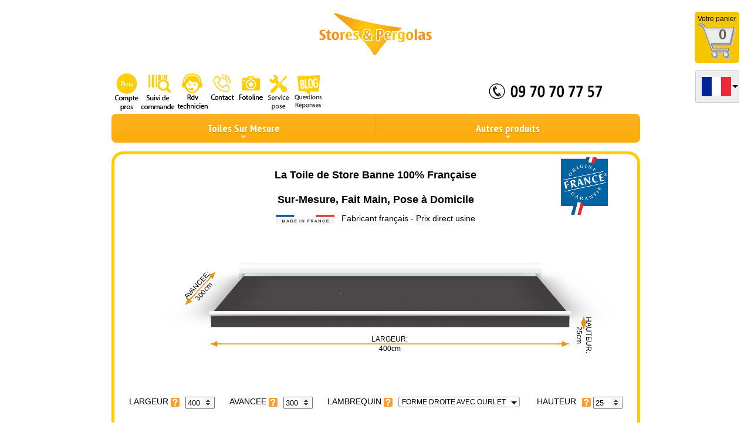

--- FILE ---
content_type: text/html; charset=UTF-8
request_url: https://www.storespergolas.com/toile-de-store-citel-awning-docril-514.html
body_size: 34207
content:

<!DOCTYPE html>
<html lang="fr">

<head>
  <meta content="text/html; charset=utf-8" http-equiv="Content-Type">

  <meta content="Votre toile store banne fabriquée en France à prix direct usine. Fabricant français de toiles pour stores bannes sur mesure." name="description">

  <meta name="viewport" content="width=device-width, initial-scale=1">
  <title>TOILE STORE BANNE | Stores &amp; Pergolas.com</title>
  <link rel="stylesheet" href="lightbox/css/lightbox.min.css">


  <link rel="stylesheet" type="text/css" href="TTM/external/owl-carousel_new/owl.carousel.css" />
		<link rel="stylesheet" type="text/css" href="TTM/external/owl-carousel_new/owl.theme.default.css" />

		
		<link rel="stylesheet" type="text/css" href="TTM/ttm.css" />
		
		<link rel="stylesheet" href="assets/mpopup2/magnific-popup.css">
    <script src="assets/jquery.min.js"></script>    
    <script src="assets/mpopup2/jquery.magnific-popup.js"></script>
    
    
		<script type="text/javascript" src="TTM/external/owl-carousel_new/owl.carousel.js"></script>
		<script src="js/logo-loader.js"></script>		

		<script type="text/javascript">
		  
var g_toile_name = 'S&P SELECTION 2025™ 00406 00098 Roy';var g_toile_index = 9956;var g_carouselFabricOffset = 23;var g_lastCalculatedFabric = 'S&P SELECTION 2025™';var g_fabricInfo = "100% Acrylique - 295 g/m² - Bloque jusqu`à 90% des UV - Etanchéité 350 mm test de Schmerber - Garantie 12 ans";var g_outofstock = JSON.parse('[[\"S&P SELECTION™\",\"1073|15/06/2022;\\n2581|21/06/2022;\\n8453|21/06/2022\"],[\"S&P SELECTION WATERPROOF\",\"2881|30/04/2022 ;\\r\\n\"],[\"S&P SELECTION NON-FEU\",\"\"],[\"DICKSON ORCHESTRA\",\"\"],[\"DICKSON ORCHESTRA MAX\",\"\"],[\"DICKSON OPERA\",\"\"],[\"DICKSON TOILES MICRO-PERFOREES\",\"\"],[\"SATTLER\",\"\"],[\"SATTLER REFLECT\",\"\"],[\"GIOVARNADI - IRISUN\",\"\"],[\"LATIM\",\"\"],[\"SAULEDA Masacril\",\"1073|15/06/2022;\\n2581|21/06/2022;\\n2809|21/06/2022;\\n2079 | ... TOILE DÉCATALOGUÉE;\\n2579 | ... TOILE DÉCATALOGUÉE;\\n2788| ... TOILE DÉCATALOGUÉE;\\n2819 | ... TOILE DÉCATALOGUÉE;\\n2824 | ... TOILE DÉCATALOGUÉE;\\n2851 | ... TOILE DÉCATALOGUÉE;\\n3024 | ... TOILE DÉCATALOGUÉE;\\n3607 | ... TOILE DÉCATALOGUÉE;\\n8319 | ... TOILE DÉCATALOGUÉE;\"],[\"SAULEDA SOLRAIN\",\"\"],[\"SAULEDA TOP-FR\",\"\"],[\"PARA Tempotest\",\"\"],[\"PARA TempotestStar\",\"\"],[\"CITEL\",\"\"],[\"TIBELLY\",\"\"],[\"COMMERCIAL 95\",\"\"],[\"SOLTIS LOUNGE 96\",\"\"],[\"SOLTIS PERFORM 92\",\"\"],[\"SOLTIS HORIZON 86\",\"\"],[\"SOLTIS PROOF 96\",\"\"]]');var g_bPopupEnabled = true;
var g_bSameSample = false;
var g_motif_size = "16.2";
var g_pattern = "RAYURES CLASSIQUES";
var awg_fabric_orig_w = 102
var awg_fabric_orig_h = 72

function isOutOfStock(fabric_name){
  //return false  ;
  fabric_name = fabric_name.toLowerCase();
  //console.log(fabric_name);
  var current_fabric = $('select[name=QUALITE_TOILE]').val();
  //debugger;
  for(let item of g_outofstock){
    if (item[0] == current_fabric){
      var re = /,|;|\r?\n/;
      var refs = item[1].toLowerCase().split(re);
      for(let ref of refs) {
        if (ref.trim() == ''){
          continue;
        }

        var parts = ref.split('|');
        if (parts.length === 1) {
          if (fabric_name.indexOf(ref) !== -1) {
            return {date:'"Toile en cours de réapprovisionnement"'};
          }
        } else {
          if (fabric_name.indexOf(parts[0]) !== -1) {
            return {date:parts[1]};
          }
        }
      }
      return {};
    }
  }
  return {};
}

function onSampleClick(el) {
  //debugger;
  //var href = $(el).data('href');
  //$(el).attr('href',href);
  if (!document.getElementById("image_url")) {
    return false;
  }
  var quan = $("#quan").val();

  //debugger;
  if (quan >= g_max_samples) {
    g_bPopupEnabled = false;
    alert("You cannot select more than " + g_max_samples + " samples");
    return false;
  }
  var index = $(el).data('index');
  var flag = false;
  $('[name^="indices"]').each(function (i, e) {
    if ($(e).val() == index) {
      flag = true;
      return false;
    }
  });
  if (flag) {
    g_bSameSample = true;
    alert("You have chosen such sample already");
    return;
  }

  //debugger;
  var cart_samples = $("#cart_samples").val();
  var indices = cart_samples.split(",");
  if ($.inArray("" + index, indices) !== -1) {
    g_bSameSample = true;
    alert("You have chosen such sample already");
  } else {
    g_bSameSample = false;
  }
}

function initCarousel(){
  $("#toiles-carousel").owlCarousel({
    items: 6,
    margin:10,
    loop:false,
    checkVisible:false,
    // center:true,
    lazyLoad:true,
    responsive:{
      0:{
        items:3,
        slideBy: 3
      },
      600:{
        items:5,
        slideBy: 5
      },
      1000:{
        items:6,
        slideBy: 6
      }
    },
    dots: false,
    dotsContainer: false,
  });
}

$(document).ready(function () {
  //debugger
  if($("#toiles-carousel").length == 0){
    return;
  }

  $('select[name=QUALITE_TOILE]').css("width", "240px");
  $('.mpopup').magnificPopup({
    type: 'ajax',
    alignTop: true,
    overflowY: 'scroll',
    showCloseBtn: false

  });

  initCarousel();

  let obj = $("#toiles-carousel").data('owl.carousel');

  let total_items = obj.items().length;

  $('#t_ref').val(g_toile_name);
  $("#toiles-carousel").trigger('to.owl.carousel', g_carouselFabricOffset);
  selectToileU(g_toile_index);

  $('.toilelink').click(toileSelect);
  document.getElementById("tlcnt").innerHTML = total_items + " références disponibles";

  showcarouselb();
  if (typeof initConfigurator == 'function') {
    initConfigurator();
  }

  var typingTimer;
  var doneTypingInterval = 500;
  var inputToile = $('#tsrchbox');

  inputToile.on('keyup', function () {
    clearTimeout(typingTimer);
    typingTimer = setTimeout(doneTyping, doneTypingInterval);
  });


  inputToile.on('keydown', function () {
    clearTimeout(typingTimer);
    document.getElementById("tlcnt").innerHTML = "CHARGEMENT ...";
  });


  function doneTyping() {
    toileFilter(document.getElementById("tsrchbox").value);
  }

});

var rulesIn = {
  'a': /[àáâãäå]+/g,
  'ae': /[æ]+/g,
  'c': /[ç]+/g,
  'e': /[èéêë]+/g,
  'i': /[ìíîï]+/g,
  'n': /[ñ]+/g,
  'o': /[òóôõö]+/g,
  'oe': /[œ]+/g,
  'u': /[ùúûü]+/g,
  'y': /[ýÿ]+/g,
  '_': /[\s\\]+/g
}

function removeUnCars(s) {
  s = s.toLowerCase();
  for (var r in rulesIn) s = s.replace(rulesIn[r], r);
  return s;
}

function toileFilter(txtInput) {
  let currentFabricSupplier = $('select[name=QUALITE_TOILE]').find('option:selected').data('supplier');
  let currentFabricGamme = $('select[name=QUALITE_TOILE]').find('option:selected').data('gamme');
  //console.log('supplier' + g_currentFabricSupplier)
  $.get('TTM/ajax_get_fabrics.php' ,{supplier:currentFabricSupplier, gamme:currentFabricGamme, needle:txtInput})
    .done(function(data){
      data = JSON.parse(data);
      //console.log("Length: " + data.length)
      let content = '';
      for (let i = 0; i < data.length; i++) {
        let img = data[i]['thumbnail'];
        let alt = data[i]['fabric_name'];
        let FID = data[i]['FID'];
        let alt_href = "TTM/ajax/toile.php?t=" + FID;

        index = FID;

        var seo_href = alt;
        seo_href = seo_href.toLowerCase();
        seo_href = seo_href.replace("&", "__and__");
        seo_href = seo_href.replace("-", "_");
        seo_href = seo_href.replace("®", "_reg_");
        seo_href = seo_href.replace("™", "_tm_");
        seo_href = seo_href.replace("/", "--");
        seo_href = seo_href.replace(/ /g, "-");
        seo_href += ".html";
        seo_href = 'toile-de-store_' + FID + '_' + seo_href;

        //seo_href = seo_href.replace("toile-store","toile-de-store");

        content += "<a onclick='onSampleClick(this)' data-href=\"" + alt_href + "\" data-index='" + index + "' href=\"" + seo_href + "\" class=\"toilelink\"><img class=\"lazyOwl owl-lazy\" data-src=\"" + img + "\" id=\"toile" + index + "\" alt=\"" + alt + "\" height=\"72\"></a>";
          //j++;

      }
      //debugger;
      $("#toiles-carousel").trigger('destroy.owl.carousel');
      $("#toiles-carousel").html(content);

      initCarousel();

      $('.toilelink').click(toileSelect);
      document.getElementById("tlcnt").innerHTML = data.length + " références disponibles";
    });

}

function toileSelect(){
  var oos_obj = {};
  if (g_bPopupEnabled && !g_bSameSample) {
    var href = $(this).data('href');
    var fabric_name = $(this).find('img').attr('alt');
    $.get(href)
      .done(function (response) {
        var popup = $(response);
        oos_obj = isOutOfStock(fabric_name);
        if (!jQuery.isEmptyObject(oos_obj)) {
          var outofstock = $('<div class="outofstock-text">TOILE EN COURS DE REAPPROVISIONNEMENT</div>');
          popup.find(".image-container").append(outofstock);
        }

        $.magnificPopup.open({
          closeBtnInside: true,
          items: {
            src: popup, // can be a HTML string, jQuery object, or CSS selector
            type: 'inline'
          },
          callbacks: {
            close: function(){
              //alert("close")
              if(!jQuery.isEmptyObject(oos_obj)) {
                getDateComplet(oos_obj['date']);
              } else {
                getDateComplet('');
              }
              $("#toile_popup #selectToile").trigger("click");
            }
          }
        });
      })
  }
  return false;
}



function updateCalculPrice(toileId) {
  calcul();
  g_lastCalculatedFabric = $('select[name=QUALITE_TOILE]').val();
}

function formatSupplier(supplier){
  supplier = supplier.replace(/&/g,'_and_');
  supplier = supplier.replace(/ /g,'_sp_');
  return supplier;
}


function Reporter(el) {
  //debugger;
  //var val = $(el).val();

  //if(val != g_lastCalculatedFabric){
    //g_currentFabricSupplier = $(el).find('option:selected').data('supplier');
    //g_currentFabricGamme = $(el).find('option:selected').data('gamme');
  toileFilter("");
  getDateComplet();
  //}

  //calcul();
  let collection = $(el).val();
  $.get('TTM/ajax_get_fabric_details.php' ,{collection:collection}).done(function(data){
    let info = JSON.parse(data);
    $("#fabric_details").html(info['description']);
    calcul(false);
  })
  //let fabric_details = getFabricDetails(collection);
}

function showcarouselb() {
  $("#autretoiles").css("display", "none");
  $("#carouselcontainer").css("display", "block");
}

function selectToileU(tw) {
  //debugger;
  var tws = "#toile" + tw;
  $(".lazyOwl").css("border", "none");
  $('.lazyOwl').css("margin", "5px 0px");
  $(tws).css("border", "5px solid black");

  //$(tws).css("outline-offset", "-6px");
  // set selected fabric to the awning

  if (typeof setAwgFabric == 'function') {
    setAwgFabric(tw);
  }
  if (typeof updateCalculPrice == 'function') {
    updateCalculPrice(tw);
  }
  if (typeof updateConfigurator == 'function') {
    updateConfigurator();
  }


}

function incrementQuantity() {
  var quan = $("#quan").val();
  quan++;
  $("#quan").val(quan);

  $("#btn_submit").removeProp('disabled');
}

function decrementQuantity() {
  var quan = $("#quan").val();
  quan--;
  $("#quan").val(quan);
  if (quan == 0) {
    $("#btn_submit").prop('disabled', 'disabled');
  }
  //$('.toilelink').on('click');
  g_bPopupEnabled = true;
}

function removeItem(el) {
  decrementQuantity();
  el.parentNode.parentNode.removeChild(el.parentNode);
  return false;
}

function makeSelection(index, desc, image_url, motif_size, pattern, fabric_detail) {
  //debugger;
  //alert("makeSelection " + motif_size);
  $("#fabric_details").html(fabric_detail)
  g_motif_size = motif_size;
  g_pattern = pattern;
  document.getElementById("t_ref").value = desc;
  selectToileU(index);

  if (document.getElementById("image_url")) {

    document.getElementById("image_url").value = image_url;

    var newdiv = document.createElement("div");
    $(newdiv).append("<p>" + desc + "</p>");
    $(newdiv).append("<img src='" + image_url + "' alt='" + desc + "'/>")
    $(newdiv).append("<a class='btn-remove' href='' onclick='return removeItem(this);'><img src='delete_img.png' width='22' height='22'/></a>");
    $(newdiv).append("<span class='sample-price'>&euro;" + g_sample_price + "</span>");
    $(newdiv).append("<input type='hidden' name='t_refs[]' value='" + desc + "'>");
    $(newdiv).append("<input type='hidden' name='indices[]' value='" + index + "'>");
    $(newdiv).append("<input type='hidden' name='image_urls[]' value='" + image_url + "'>");

    $("#choice").append(newdiv);
    incrementQuantity();
  }
  //document.getElementById("mfp-close").click();
  var magnificPopup = $.magnificPopup.instance;
// save instance in magnificPopup variable
  magnificPopup.close();
}

$(document).ready(function () {
  $("input[name='Submit1']").click(function(){

  });
  $("#fabric_details").html(g_fabricInfo);
});
      
		</script>
  <script src="main_configurator.js"></script>

  <script src="js/ie-detect.js?v=1763785655"></script>

  <link rel="stylesheet" href="cart-style.css"/>
  <link rel="stylesheet" href="awg-config-style.css?v=1763785655"/>


  <link href="style.css" rel="stylesheet" type="text/css" media="all">
  <link href="responsive.css" rel="stylesheet" type="text/css" media="all">
  <link href="accordion.css" rel="stylesheet" type="text/css" media="all">

  <link rel="stylesheet" href="modal/jquery.modal.css">
<script src="modal/jquery.modal.js"></script>

<!-- Global site tag (gtag.js) - Google Ads: 939016714 --> <script async src="https://www.googletagmanager.com/gtag/js?id=AW-939016714"></script> <script> window.dataLayer = window.dataLayer || []; function gtag(){dataLayer.push(arguments);} gtag('js', new Date()); gtag('config', 'AW-939016714'); </script>



<script src="https://cdnjs.cloudflare.com/ajax/libs/modernizr/2.6.2/modernizr.min.js"></script>


<link rel="alternate" href="https://www.markistoff.de" hreflang="de-de" />
<link rel="alternate" href="https://www.markistoff.at" hreflang="de-at" />
<link rel="alternate" href="https://www.toiledestore.ch/de/" hreflang="de-ch" />
<link rel="alternate" href="https://www.storespergolas.com" hreflang="fr-fr" />
<link rel="alternate" href="https://www.storespergolas.be/" hreflang="fr-be" />
<link rel="alternate" href="https://www.toiledestore.ch/fr/" hreflang="fr-ch" />
<link rel="alternate" href="https://www.protela.es" hreflang="es-es" />
<link rel="alternate" href="https://fabricsandco.co.uk/" hreflang="en-gb" />
<link rel="alternate" href="https://doekenco.nl" hreflang="nl-nl" />
<link rel="alternate" href="https://www.doekenco.nl" hreflang="nl-be" />
<link rel="alternate" href="https://www.markistoff.de" hreflang="de-be" />



<!-- Facebook Pixel Code -->
<script>
  !function(f,b,e,v,n,t,s)
  {if(f.fbq)return;n=f.fbq=function(){n.callMethod?
    n.callMethod.apply(n,arguments):n.queue.push(arguments)};
    if(!f._fbq)f._fbq=n;n.push=n;n.loaded=!0;n.version='2.0';
    n.queue=[];t=b.createElement(e);t.async=!0;
    t.src=v;s=b.getElementsByTagName(e)[0];
    s.parentNode.insertBefore(t,s)}(window, document,'script',
    'https://connect.facebook.net/en_US/fbevents.js');
  fbq('init', '995436367495317');
  fbq('track', 'PageView');
</script>
<noscript><img height="1" width="1" style="display:none"
               src="https://www.facebook.com/tr?id=995436367495317&ev=PageView&noscript=1"
  /></noscript>
<!-- End Facebook Pixel Code -->

<script>
  function formatDate(dt){
    var jour = Array("Dimanche", "Lundi", "Mardi", "Mercredi", "Jeudi", "Vendredi", "Samedi");
    var mois = Array("Janvier", "Février", "Mars", "Avril", "Mai", "Juin", "Juillet", "Août", "Septembre", "Octobre", "Novembre", "Décembre");

    var Y = dt.getFullYear();
    var M = mois[dt.getMonth()];
    var D = dt.getDate();
    var J = jour[dt.getDay()];
//alert(J);
    if (D == 1) {
      D = "1er.";
    }
    return "Expédition prévue le " + J + " " + D + " " + M + " " + Y + " ";
  }

  function getDateComplet(date) {
    var dt;
    var date_formatted;
    if (date !== undefined && date !== ''){
      var result = /(\d{2})\.(\d{2})\.(\d{4})/.exec(date);
      if (result === null){
        date_formatted = "Expédition prévue le " + date;
      } else {
        dt = new Date(result[3],result[2],result[1]);
        date_formatted = formatDate(dt);
      }
    } else {
      if($('select[name=QUALITE_TOILE]').val() == "S&P CHRONOS™"){
        dt = new Date("2025-11-25");
      } else {
        dt = new Date("2025-12-05");
      }

      date_formatted = formatDate(dt);
    }

    if(document.getElementById("timer")){
      document.getElementById("timer").innerHTML = date_formatted;
    }

    $("input[name='delivery_date']").val(date_formatted);
  }




</script>



<link rel="stylesheet" href="loupe/image-loupe.css">
<script src="loupe/image-loupe.js"></script></head>

<body leftmargin="0" topmargin="0" marginwidth="0" marginheight="0" onLoad="getDateComplet();">


<script src="dropdown/jquery.ddslick.min.js"></script>
<a id="cart_widget" href="cart.php">
    <p>Votre panier</p>
    <img src="cart.png" alt="cart"/>
    <div id="cart_qty">0</div>
</a>



<div id="flags_widget">
  <select name="" id="slick-select" >
    <option data-imagesrc="images/flags/fr_flag.png" value="0"></option>
    <option data-imagesrc="images/flags/be_flag.png" value="1"></option>
    <option data-imagesrc="images/flags/nl_flag.png" value="2"></option>
    <option data-imagesrc="images/flags/de_flag.png" value="3"></option>
    <option data-imagesrc="images/flags/sw_flag.png" value="4"></option>
    <option data-imagesrc="images/flags/at_flag.png" value="5"></option>
    <option data-imagesrc="images/flags/uk_flag.png" value="6"></option>
  </select>

</div>

<script>
  $(document).ready(function(){
    $('#slick-select').ddslick({
      width: 75,
      onSelected: function(selectedData){
        //debugger;
        var val = selectedData.selectedData.value;
        if(val == "1"){
          location.href = "https://storespergolas.be/";
        }
        if(val == "2"){
          location.href = "http://www.doekenco.nl/";
        }
        if(val == "3"){
          location.href = "https://www.markistoff.de/";
        }
        if(val == "4"){
          location.href = "https://www.toiledestore.ch/";
        }
        if(val == "5"){
          location.href = "https://www.markistoff.at/";
        }
        if(val == "6"){
          location.href = "https://fabricsandco.co.uk/";
        }
      }
    });
  })
</script><script src="smart-menu/jquery.smartmenus.js"></script>
<link href="smart-menu/css/sm-core-css.css" rel="stylesheet" />

<link href="smart-menu/css/sm-orange/sm-orange.css" rel="stylesheet" />



<header>
  <div class="container">
    <div class="row">
      <div class="col-xs-12 text-center">
        <a href="index.php" class="logo"><img src="images/toile-de-store_03.gif"></a>
      </div>

    </div>
    <div class="row top-margin3">
      <div class="col-xs-12 col-sm-7 left-padding1">
                    <a href="professionals-login.php"><img src="images/picto-comptepros.png" alt=""></a>
                    <a href="order-status.php"><img src="images/picto-suivi-de-commande.png" alt=""></a>
            <a href="https://philippe-masson.youcanbook.me/"><img src="images/picto-rdv-technicien.png" alt=""></a>
            <a href="contact-page.php"><img src="images/picto-contact.png" alt=""></a>
            <a href="fotoline.php"><img src="images/picto-fotoline.png" alt=""></a>
            <a href="installation-toile-de-store.php"><img src="images/picto-service-pose.png" alt=""></a>
            <a href="/blog/"><img src="images/picto-blog-questions-reponses.png" alt=""></a>
      </div>
      <div class="col-xs-12 col-sm-5">
        <div class="callus"><img src="images/toile-de-store_25_new.gif" alt="toile-de-store_25"></div>
        <div class="clearfix"></div>
      </div>
    </div>

    <div class="row">
      <div class="col-xs-12 col-sm-12 col-md-12 topmenu" style="margin-bottom: 10px">
        <ul class="main-menu1 sm sm-orange"  style="margin-top: 5px">
          <li><a href="#">Toiles Sur Mesure</a>
            <ul>
              <li><a href="/"><img src="/images/icons/png_01.png" alt="" width="40"> Toile De Store </a> </li>
              <li><a href="/toile_de_store_droit.php"> <img src="/images/icons/png-08.png" alt="" width="40"> Toile de Store Droit </a></li>
              <li><a href="/toile_de_store_a_double_pente.php"> <img src="/images/icons/png-09.png" alt="" width="40"> Toile de Store à Double Pente &nbsp;&nbsp;&nbsp;&nbsp;&nbsp;&nbsp;</a></li>
              <li><a href="/toile_de_lambrequin_sur_mesure.php"> <img src="/images/icons/png-02.png" alt="" width="40"> Lambrequin Seul </a></li>
              <li><a href="/toile_de_pergola.php"> <img src="/images/icons/png-03.png" alt="" width="40"> Toile De Pergola</a></li>
              <li><a href="/brise-vue-de-balcon-basic.php"> <img src="/images/icons/png-04.png" alt="" width="40"> Brise-Vue De Balcon </a></li>

              <li><a href="/marquage.php"><img src="/images/icons/png-06.png" alt="" width="40"> Marquage / Flocage </a></li>
              <li><a href="/marquage-lumineux.php"> <img src="/images/icons/png-07.png" alt="" width="40"> Marquage Lumineux / Flocage </a></li>

              <li><a href="/toile_de_store_banne_au_metre.php"> <img src="/images/icons/png-10.png" alt="" width="40"> Toile de Store au Metre </a></li>
            </ul>
          </li>

          <li>
            <a href="#">Autres produits</a>
            <ul>


              <li><a href="/accessoires.php">Accessoires</a></li>
              <li><a href="/toile-de-store-pas-cher.php">Coin des Bonnes Affaires</a></li>
              <li><a href="/samples-order.php">Echantillons</a></li>
              <li><a href="/reparation-toile-de-store-banne.php">Réparations</a></li>
            </ul>
          </li>

        </ul>



      </div>
    </div>
  </div>

  <!--<script src="http://ajax.googleapis.com/ajax/libs/jquery/1/jquery.min.js"></script>-->
<!--  <script src="js/jquery.slicknav.js"></script>-->
  <script type="text/javascript">
    $(document).ready(function () {
      //$('#menu').slicknav();
      $('.main-menu1').smartmenus({

          subMenusMaxWidth:	'100%',
      });


    });
  </script>
</header>

<div class="container">
  <div class="yellow-border rounded-corner relative">

    <div class="row">
      <div class="col-xs-12 col-sm-12 col-md-12 body_box">
        <div class="relative">

          <div id="TOUT" class="auto-style1 visible">

            <div id="TITRE" class="auto-style40 visible">
              <h1>La Toile de Store Banne 100% Française</br></br> Sur-Mesure, Fait Main, Pose à Domicile</h1>

              <div class="text-center">
                <img src="images/france_logo.jpg" alt="" width="80" id="france_logo_img">
                <img src="images/h1_img_.jpg" alt="fabricant français" width="100">
                <span class="h1-span">&nbsp;&nbsp;Fabricant français - Prix direct usine</span>
              </div>

            </div>


            <div class="auto-style30">

				  <script>
    function calcul(button_clicked) {
      //debugger;
      if (!g_button_clicked && !button_clicked) {
        return false;
      }

      var cloth_name = $("select[name='QUALITE_TOILE']").val();

      var pricer = getPricer(cloth_name);
      if (!pricer) {
        alert("Appelez-nous au 09 70 70 77 57 pour un devis immédiat");
        $('input[name="Submit1"]').val("----");
        $('input[value="Suite"]').prop("disabled", "disabled");
        return false;
      } else {
        $('input[value="Suite"]').removeProp("disabled");
      }
      //alert(JSON.stringify(pricer));
      if (button_clicked) {
        g_button_clicked = true;
      }

      //alert(qualite_toile);
      //var prix_toile = qualite_toile.substring(0, 5);
      var prix_toile = pricer.price;
      var largeur = document.origine.LARGEUR.value;
      var hauteur = document.origine.HAUTEUR.value;
      var reg = new RegExp("^[0-9]{2,4}$", "");

      if (largeur == 0) {
        alert("Entrez la LARGEUR de la toile à remplacer");
        document.origine.LARGEUR.focus();
        return false;
      }

      if (reg.test(largeur)) {
      } else {
        alert(" ATTENTION !\n\n Indiquez la LARGEUR en centimètres.\n\n (Pas de point, pas de virgule.) ");
        document.origine.LARGEUR.focus();
        return false;
      }

      if (hauteur == 0) {
        alert("Entrez L'AVANCEE de la toile à remplacer");
        document.origine.HAUTEUR.focus();
        return false;
      }

      if (reg.test(hauteur)) {
      } else {
        alert(" ATTENTION !\n\n Indiquez L'AVANCEE en centimètres.\n\n (Pas de point, pas de virgule.) ");
        document.origine.HAUTEUR.focus();
        return false;
      }

      if (hauteur < 100) {
        hauteur = 100;
      }
      //debugger;
      var nb_laizes = 0;
      var lambreq = 30;
      var ourlets = 15;
      var quantite = document.origine.QUANTITE.value;
      prix_toile == "39.75" ? nb_laizes = Math.ceil(largeur / 298) :
        prix_toile == "38.46" ? nb_laizes = Math.ceil(largeur / 175) :
          prix_toile == "47.10" ? nb_laizes = Math.ceil(largeur / 298) :
            prix_toile == "41.05" ? nb_laizes = Math.ceil(largeur / 248) :
              prix_toile == "44.04" ? nb_laizes = Math.ceil(largeur / 298) :
                prix_toile == "11.35" ? nb_laizes = Math.ceil(largeur / 115) :
                  nb_laizes = Math.ceil(largeur / 113);
      hauteur = +hauteur + lambreq + ourlets;
      prix_toile = parseFloat(prix_toile);
      pricer.ratio = parseFloat(pricer.ratio);
      pricer.fixed = parseFloat(pricer.fixed);

      prix_toile = quantite * ((prix_toile * ((((hauteur) / 100) * nb_laizes) * pricer.ratio)) * 1.05 + pricer.fixed);

      ///////////////
      var price_display = prix_toile;
      
      var prix_no_vat = Math.round(price_display / 1.2);
      var prix_with_vat = Math.round(price_display);
      var prix_toile_arrondi = Math.round(price_display);
      var price_to_save = Math.round(prix_toile);

            document.origine.Submit1.value = "Prix = " + prix_toile_arrondi + " Euros TTC";
            $('input[name="price"]').val(price_to_save);
      ///////////////

      ClipSectionIE(true, 'ASTERISQUE');
      return true;
    }
  </script>

  <form name='origine' method=post action=suite_commande_store.php target="_self" style="margin:0;">
    <input type="hidden" name="order-type" value="regular"/>
    <input type="hidden" name="delivery_date" value=""/>
    <input type="hidden" name="fabric_img" id="fabric_img" value=""/>

    <input type="hidden" value="" id="price" name="price"/>

    <div id="awconfig-holder" style="position:relative; top:0; z-index:99">
      <div id="awning-configurator" align="center">
        <div id="arr-bottom">
          <div class="arr-legend largeur">LARGEUR</div>
        </div>
        <div id="arr-left">
          <div class="arr-legend avancee">AVANCEE</div>
        </div>
        <div id="arr-right">
          <div class="arr-legend hauteur">HAUTEUR</div>
        </div>
        <div id="awn-wrapper">
          <div id="back-bar"></div>
          <div id="awn-top"><img id="shade" src="img/top-shade.png"/></div>
          <div id="val-holder">
            <div id="awn-val"></div>
            <div id="awn-droit"></div>
            <div id="front-bar"></div>
            <div class="corner bl"></div>
            <div class="corner blb"></div>
            <div class="corner br"></div>
          </div>
          <div class="corner tl"></div>
          <div class="corner tr"></div>
        </div>
      </div>
    </div>

    <div id="QUALITE" class="qualite">

      <div id="LARGEUR">
        <div id="layer6">
          LARGEUR
          <span data-tip="Indiquez la largeur de votre toile de store en centimètres."><img
              src="TTM/images/aide.png" class="carHelp"></span>
        </div>
        <input type="number" name="LARGEUR" value="400" style="width: 50px" tabindex="1"
               class="auto-style19 num-input">

      </div>

      <div id="HAUTEUR" style="visibility: hidden;margin-left: 20px;">
        <div id="layer8" style="visibility: visible;">
          AVANCEE
          <span
            data-tip="Indiquez l'avancée de votre toile de store en centimètres.(Pensez à ajouter environ 30cm.pour l'enroulement)"><img
              src="TTM/images/aide.png" class="carHelp"></span>
        </div>
        <div id="layer7" style="visibility: visible;">
          <input type="number" name="HAUTEUR" value="300" style="width: 50px" tabindex="2"
                 class="auto-style19 num-input">
        </div>

      </div>

      <div class="lambrequin" style="margin-left: 20px;">
        <div class="relative">
          <div class="auto-style23">
            LAMBREQUIN
            <span data-tip="Choisissez la forme de votre lambrequin, où <<PAS DE LAMBREQUIN>>"><img
                src="TTM/images/aide.png" class="carHelp"></span>
          </div>
          <div class="lambrequin_select">
            <div id="val-select" style="top:0;"></div>
            <ul id="val-list" style="top:20px;">
              <li value="a" class="val-option">VAGUE 1</li>
              <li value="b" class="val-option">VAGUE 2</li>
              <li value="c" class="val-option">VAGUE 4</li>
              <li value="d" class="val-option">VAGUE 5</li>

              <li value="f" class="val-option">FORME DROITE AVEC <a href="https://www.youtube.com/watch?v=v65Em0UgUUM"
                                                                    target="_blank">GALON</a></li>
              <li value="g" class="val-option">FORME DROITE AVEC <a href="https://www.youtube.com/watch?v=v65Em0UgUUM"
                                                                    target="_blank">OURLET</a></li>
              <li value="h" class="val-option">PAS DE LAMBREQUIN</li>
            </ul>
          </div>
          <input type="text" name="FORME_LAMBREQUIN" value="" hidden="true">
        </div>

        <!--End of dropdown list-->

      </div>
      <!--valance length-->
      <div id="val-long">
        <span class="auto-style23">HAUTEUR</span>
        <span data-tip="Indiquez la hauteur de votre lambrequin en centimètres."><img
            src="TTM/images/aide.png" class="carHelp"></span>
        <input name="HAUTEUR_LAMBREQUIN" type="number" class="num-input" min="10" max="250" value="25"
               tabindex="3">
      </div>
      <!--End of valance length-->


      <div class="clearfix"></div>

      <div id="CALCUL_PRIX">
        <input type="button" name="Submit1" value='CALCULEZ VOTRE PRIX'
               onClick='calcul(true); showcarouselb();' style="height: 36px; width: 175px;" tabindex="3"/>
        <div class="clearfix"></div>
        
    <div id="ASTERISQUE" class="auto-style22 asterisque">
      <div class="prix">Prix <span class="auto-style23"><strong>TTC tout compris</strong></span>: Toile de
        store confectionnée sur mesure.
      </div>

      <div class="row">
        <div class="col-xs-12 col-sm-9">
          <div id="CHOIX_QUALITE" class="margin_box_top_bottom">
            <label><img alt="Coche" height="15" longdesc="Coche" src="images/coche.gif" width="15">
              Collection
              :</label>
                        <select name="QUALITE_TOILE" onChange="Reporter(this)" size="1" style="width: 180px">
                            <option title="300g/m² garantie 12 ans !" data-supplier="S&P" data-gamme="SELECTION 2025™"
                      value="S&P SELECTION 2025™">S&P SELECTION 2025™</option>
                            <option title="Expédition en 24 heures !" data-supplier="S&P" data-gamme="CHRONOS 2025™"
                      value="S&P CHRONOS 2025™">S&P CHRONOS 2025™</option>
                            <option title="" data-supplier="DICKSON" data-gamme="ORCHESTRA"
                      value="DICKSON ORCHESTRA">DICKSON ORCHESTRA</option>
                            <option title="" data-supplier="DICKSON" data-gamme="OPERA"
                      value="DICKSON OPERA">DICKSON OPERA</option>
                            <option title="" data-supplier="DICKSON" data-gamme="ORCHESTRA MAX"
                      value="DICKSON ORCHESTRA MAX">DICKSON ORCHESTRA MAX</option>
                            <option title="" data-supplier="LATIM" data-gamme="LATIMACRYL"
                      value="LATIM LATIMACRYL">LATIM LATIMACRYL</option>
                            <option title="" data-supplier="SATTLER" data-gamme="ELEMENTS"
                      value="SATTLER ELEMENTS">SATTLER ELEMENTS</option>
                            <option title="" data-supplier="SATTLER" data-gamme="ELEMENTS FIREMASTER"
                      value="SATTLER ELEMENTS FIREMASTER">SATTLER ELEMENTS FIREMASTER</option>
                            <option title="" data-supplier="SATTLER" data-gamme="LUMERA"
                      value="SATTLER LUMERA">SATTLER LUMERA</option>
                            <option title="" data-supplier="SATTLER" data-gamme="LUMERA ALL WEATHER"
                      value="SATTLER LUMERA ALL WEATHER">SATTLER LUMERA ALL WEATHER</option>
                            <option title="" data-supplier="SATTLER" data-gamme="LUMERA 3D"
                      value="SATTLER LUMERA 3D">SATTLER LUMERA 3D</option>
                            <option title="" data-supplier="SERGE FERRARI" data-gamme="SOLTIS HORIZON 86"
                      value="SERGE FERRARI SOLTIS HORIZON 86">SERGE FERRARI SOLTIS HORIZON 86</option>
                            <option title="" data-supplier="SERGE FERRARI" data-gamme="SOLTIS PERFORM 92"
                      value="SERGE FERRARI SOLTIS PERFORM 92">SERGE FERRARI SOLTIS PERFORM 92</option>
                            <option title="" data-supplier="SERGE FERRARI" data-gamme="SOLTIS LOUNGE 96"
                      value="SERGE FERRARI SOLTIS LOUNGE 96">SERGE FERRARI SOLTIS LOUNGE 96</option>
                            <option title="" data-supplier="SERGE FERRARI" data-gamme="SOLTIS PROOF W96"
                      value="SERGE FERRARI SOLTIS PROOF W96">SERGE FERRARI SOLTIS PROOF W96</option>
                            <option title="" data-supplier="DICKSON" data-gamme="SUNWORKER"
                      value="DICKSON SUNWORKER">DICKSON SUNWORKER</option>
                            <option title="" data-supplier="DICKSON" data-gamme="SUNWORKER OPEN"
                      value="DICKSON SUNWORKER OPEN">DICKSON SUNWORKER OPEN</option>
                            <option title="" data-supplier="DICKSON" data-gamme="SUNWORKER CRISTAL"
                      value="DICKSON SUNWORKER TOP">DICKSON SUNWORKER TOP</option>
                            <option title="" data-supplier="DICKSON" data-gamme="SUNWORKER OPAQUE"
                      value="DICKSON SUNWORKER OPAQUE">DICKSON SUNWORKER OPAQUE</option>
                            <option title="" data-supplier="DICKSON" data-gamme="MAX"
                      value="DICKSON MAX">DICKSON MAX</option>
                            <option title="" data-supplier="" data-gamme="Imprimés"
                      value=" Imprimés"> Imprimés</option>
                            <option title="" data-supplier="" data-gamme="Masacril"
                      value=" Masacril"> Masacril</option>
                            <option title="" data-supplier="S&P" data-gamme="SELECTION ACRYLIQUE 360G ™"
                      value="S&P SELECTION ACRYLIQUE 360G ™">S&P SELECTION ACRYLIQUE 360G ™</option>
                            <option title="" data-supplier="S&P" data-gamme="SELECTION NON-FEU™"
                      value="S&P SELECTION NON-FEU™">S&P SELECTION NON-FEU™</option>
                            <option title="" data-supplier="S&P" data-gamme="BEST SELLERS™"
                      value="S&P BEST SELLERS™">S&P BEST SELLERS™</option>
                            <option title="" data-supplier="S&P" data-gamme="SELECTION™"
                      value="S&P SELECTION™">S&P SELECTION™</option>
                            <option title="" data-supplier="SATTLER" data-gamme="ELEMENTS ALL WEATHER"
                      value="SATTLER ELEMENTS ALL WEATHER">SATTLER ELEMENTS ALL WEATHER</option>
              
            </select>
            <script>
              $('select[name=QUALITE_TOILE] option[value="S&P SELECTION 2025™"]').attr('selected', 'selected');
            </script>
</div>
<div class="margin_box_top_bottom">
  <img alt="Coche" height="15" longdesc="Coche" src="images/coche.gif" width="15">
  <span id="fabric_details"></span>
</div>
<div class="margin_box_top_bottom">
  <img alt="Coche" height="15" longdesc="Coche" src="images/coche.gif" width="15"> Inclus
  lambrequin
  forme et coloris au choix.
</div>
<div class="margin_box_top_bottom">
  <img alt="Coche" height="15" longdesc="Coche" src="images/coche.gif" width="15"> Joncs ou
  autre système de fixation inclus.
</div>

<div class="margin_box_top_bottom">
  <img alt="Coche" height="15" longdesc="Coche" src="images/coche.gif" width="15"> Société
  française - Qualité France
  <img alt="Qualité toile de store France" height="15" longdesc="Qualité toile de store France"
       src="images/drapeau_francais.jpg" width="15">
</div>

<div id="timer" class="timer"></div>
</div>
        <div class="col-xs-12 col-sm-3">

        <div id="SUITE" class="suite">
          <em>
            <input type="button" value="Suite" style="width: 169px; height: 60px" tabindex="4"
            />
          </em>
        </div>
      </div>
</div>

</div>
</div>

<div id="NOMBRE" class="nombre">
  4- <a href="AIDE/toile_de_stores%20-%20nombre.html" target="_blank">NOMBRE</a> de toiles identiques à
  fabriquer :
  <input type="texte" name="QUANTITE" value='1' style="width: 50px" tabindex="4" class="auto-style19"/>
</div>


<div id="TEXTE_QUALITE" class="texte_qualite">
  <fieldset name="Group1">
    <legend>Votre toile de store sur mesure</legend>
  </fieldset>
</div>
</div>

    <div class="clearfix"></div>
    <div id="AUTRES_PRODUITS" >
      <div class="choix_du">
        <fieldset id="carouselcontainer" class="carousel-container" name="Group1">
          <legend>Choisissez le Coloris de votre toile de store &nbsp</legend>
          <input type="hidden" value="" placeholder="AUCUNE REFERENCE CHOISIE" id="t_ref" name="REFERENCE"/>

          <div class="row">
            <div class="col-xs-12 col-sm-12 col-md-12">
                            <div id="toileSearchCarousel" class="toileSearchCarousel">
                <div id="carousel_search">
                  <label for="toile_srchbox">Rechercher
                    <span
                      data-tip="Indiquez vos crit&egrave;res de recherche : (Par exemple BEIGE, ETANCHE, RAYURES ...ou directement une référence si vous la connaissez)."><img
                        src="TTM/images/aide.png" class="carHelp"></span>
                    : </label>
                  <input type="text" name="toile_srchbox" id="tsrchbox"/>
                  - <span id="tlcnt">CHARGEMENT ...</span>
                </div>
                <div class="carousel" id="car_toiles">
                  <a href="#" class="carousel-control prev" rel="prev"
                  >&lsaquo;</a>
                  <div id="toiles-carousel" class="owl-carousel owl-theme">
                    <a onclick='onSampleClick(this)' href="toile-de-store_9928_s__and__p-selection-2025_tm_-00398-00002-robert.html" data-href="TTM/ajax/toile.php?t=9928" data-index='9928'  class="toilelink"><img class="lazyOwl owl-lazy" data-src="/images/toiles/uploads/docril_solid_colors_00002_bone_web1_thumb.jpg" id="toile9928" alt="S&P SELECTION 2025™ 00398 00002 Robert" height="72"></a><a onclick='onSampleClick(this)' href="toile-de-store_9929_s__and__p-selection-2025_tm_-00229-00003-hyman.html" data-href="TTM/ajax/toile.php?t=9929" data-index='9929'  class="toilelink"><img class="lazyOwl owl-lazy" data-src="/images/toiles/uploads/docril_solid_colors_00003_marigold-yellow_web1_thumb.jpg" id="toile9929" alt="S&P SELECTION 2025™ 00229 00003 Hyman" height="72"></a><a onclick='onSampleClick(this)' href="toile-de-store_9933_s__and__p-selection-2025_tm_-00150-00007-edgar.html" data-href="TTM/ajax/toile.php?t=9933" data-index='9933'  class="toilelink"><img class="lazyOwl owl-lazy" data-src="/images/toiles/uploads/docril_solid_colors_00007_yale-blue_web1_thumb.jpg" id="toile9933" alt="S&P SELECTION 2025™ 00150 00007 Edgar" height="72"></a><a onclick='onSampleClick(this)' href="toile-de-store_9934_s__and__p-selection-2025_tm_-00462-00035-tyler.html" data-href="TTM/ajax/toile.php?t=9934" data-index='9934'  class="toilelink"><img class="lazyOwl owl-lazy" data-src="/images/toiles/uploads/docril_solid_colors_00035_carmine_web1_thumb.jpg" id="toile9934" alt="S&P SELECTION 2025™ 00462 00035 Tyler" height="72"></a><a onclick='onSampleClick(this)' href="toile-de-store_9935_s__and__p-selection-2025_tm_-00096-00036-chaim.html" data-href="TTM/ajax/toile.php?t=9935" data-index='9935'  class="toilelink"><img class="lazyOwl owl-lazy" data-src="/images/toiles/uploads/docril_solid_colors_00036_pumpkin_web1_thumb.jpg" id="toile9935" alt="S&P SELECTION 2025™ 00096 00036 Chaim" height="72"></a><a onclick='onSampleClick(this)' href="toile-de-store_9936_s__and__p-selection-2025_tm_-00137-00037-dick.html" data-href="TTM/ajax/toile.php?t=9936" data-index='9936'  class="toilelink"><img class="lazyOwl owl-lazy" data-src="/images/toiles/uploads/docril-t_solid_colors_00037_suede-brown_web_11_thumb.jpg" id="toile9936" alt="S&P SELECTION 2025™ 00137 00037 Dick" height="72"></a><a onclick='onSampleClick(this)' href="toile-de-store_9937_s__and__p-selection-2025_tm_-00143-00038-doug.html" data-href="TTM/ajax/toile.php?t=9937" data-index='9937'  class="toilelink"><img class="lazyOwl owl-lazy" data-src="/images/toiles/uploads/docril_solid_colors_00038_brown_web1_thumb.jpg" id="toile9937" alt="S&P SELECTION 2025™ 00143 00038 Doug" height="72"></a><a onclick='onSampleClick(this)' href="toile-de-store_9938_s__and__p-selection-2025_tm_-00273-00039-julius.html" data-href="TTM/ajax/toile.php?t=9938" data-index='9938'  class="toilelink"><img class="lazyOwl owl-lazy" data-src="/images/toiles/uploads/docril_solid_colors_00039_black_web1_thumb.jpg" id="toile9938" alt="S&P SELECTION 2025™ 00273 00039 Julius" height="72"></a><a onclick='onSampleClick(this)' href="toile-de-store_9939_s__and__p-selection-2025_tm_-00191-00040-geoffrey.html" data-href="TTM/ajax/toile.php?t=9939" data-index='9939'  class="toilelink"><img class="lazyOwl owl-lazy" data-src="/images/toiles/uploads/docril_solid_colors_00040_scarlet-red_web1_thumb.jpg" id="toile9939" alt="S&P SELECTION 2025™ 00191 00040 Geoffrey" height="72"></a><a onclick='onSampleClick(this)' href="toile-de-store_9940_s__and__p-selection-2025_tm_-00332-00041-mickey.html" data-href="TTM/ajax/toile.php?t=9940" data-index='9940'  class="toilelink"><img class="lazyOwl owl-lazy" data-src="/images/toiles/uploads/docril_solid_colors_00041_mist-grey_web1_thumb.jpg" id="toile9940" alt="S&P SELECTION 2025™ 00332 00041 Mickey" height="72"></a><a onclick='onSampleClick(this)' href="toile-de-store_9941_s__and__p-selection-2025_tm_-00319-00042-mark.html" data-href="TTM/ajax/toile.php?t=9941" data-index='9941'  class="toilelink"><img class="lazyOwl owl-lazy" data-src="/images/toiles/uploads/docril_solid_colors_00042_shortbread_web1_thumb.jpg" id="toile9941" alt="S&P SELECTION 2025™ 00319 00042 Mark" height="72"></a><a onclick='onSampleClick(this)' href="toile-de-store_9942_s__and__p-selection-2025_tm_-00241-00060-jack.html" data-href="TTM/ajax/toile.php?t=9942" data-index='9942'  class="toilelink"><img class="lazyOwl owl-lazy" data-src="/images/toiles/uploads/docril_solid_colors_00060_red-wine_web_thumb.jpg" id="toile9942" alt="S&P SELECTION 2025™ 00241 00060 Jack" height="72"></a><a onclick='onSampleClick(this)' href="toile-de-store_9943_s__and__p-selection-2025_tm_-00190-00061-gaylord.html" data-href="TTM/ajax/toile.php?t=9943" data-index='9943'  class="toilelink"><img class="lazyOwl owl-lazy" data-src="/images/toiles/uploads/docril_solid_colors_00061_persian-taupe_web_thumb.jpg" id="toile9943" alt="S&P SELECTION 2025™ 00190 00061 Gaylord" height="72"></a><a onclick='onSampleClick(this)' href="toile-de-store_9944_s__and__p-selection-2025_tm_-00127-00064-darren.html" data-href="TTM/ajax/toile.php?t=9944" data-index='9944'  class="toilelink"><img class="lazyOwl owl-lazy" data-src="/images/toiles/uploads/docril_solid_colors_00064_parrot-green_web_thumb.jpg" id="toile9944" alt="S&P SELECTION 2025™ 00127 00064 Darren" height="72"></a><a onclick='onSampleClick(this)' href="toile-de-store_9945_s__and__p-selection-2025_tm_-00170-00065-evan.html" data-href="TTM/ajax/toile.php?t=9945" data-index='9945'  class="toilelink"><img class="lazyOwl owl-lazy" data-src="/images/toiles/uploads/docril_solid_colors_00065_alabaster_web_thumb.jpg" id="toile9945" alt="S&P SELECTION 2025™ 00170 00065 Evan" height="72"></a><a onclick='onSampleClick(this)' href="toile-de-store_9946_s__and__p-selection-2025_tm_-00356-00066-nik.html" data-href="TTM/ajax/toile.php?t=9946" data-index='9946'  class="toilelink"><img class="lazyOwl owl-lazy" data-src="/images/toiles/uploads/docril_solid_colors_00066_mandarine_web_thumb.jpg" id="toile9946" alt="S&P SELECTION 2025™ 00356 00066 Nik" height="72"></a><a onclick='onSampleClick(this)' href="toile-de-store_9947_s__and__p-selection-2025_tm_-00043-00067-audry.html" data-href="TTM/ajax/toile.php?t=9947" data-index='9947'  class="toilelink"><img class="lazyOwl owl-lazy" data-src="/images/toiles/uploads/docril_solid_colors_00067_stone-grey_web_thumb.jpg" id="toile9947" alt="S&P SELECTION 2025™ 00043 00067 Audry" height="72"></a><a onclick='onSampleClick(this)' href="toile-de-store_9948_s__and__p-selection-2025_tm_-00155-00072-elli.html" data-href="TTM/ajax/toile.php?t=9948" data-index='9948'  class="toilelink"><img class="lazyOwl owl-lazy" data-src="/images/toiles/uploads/docril_solid_colors_00072_forest-green_web1_thumb.jpg" id="toile9948" alt="S&P SELECTION 2025™ 00155 00072 Elli" height="72"></a><a onclick='onSampleClick(this)' href="toile-de-store_9949_s__and__p-selection-2025_tm_-00165-00074-ernest.html" data-href="TTM/ajax/toile.php?t=9949" data-index='9949'  class="toilelink"><img class="lazyOwl owl-lazy" data-src="/images/toiles/uploads/docril_solid_colors_00074_brick_web_thumb.jpg" id="toile9949" alt="S&P SELECTION 2025™ 00165 00074 Ernest" height="72"></a><a onclick='onSampleClick(this)' href="toile-de-store_9950_s__and__p-selection-2025_tm_-00466-00077-vernon.html" data-href="TTM/ajax/toile.php?t=9950" data-index='9950'  class="toilelink"><img class="lazyOwl owl-lazy" data-src="/images/toiles/uploads/docril_solid_colors_00077_royal-blue_web_thumb.jpg" id="toile9950" alt="S&P SELECTION 2025™ 00466 00077 Vernon" height="72"></a><a onclick='onSampleClick(this)' href="toile-de-store_9951_s__and__p-selection-2025_tm_-00368-00078-paddy.html" data-href="TTM/ajax/toile.php?t=9951" data-index='9951'  class="toilelink"><img class="lazyOwl owl-lazy" data-src="/images/toiles/uploads/docril_solid_colors_00078_shell_web_thumb.jpg" id="toile9951" alt="S&P SELECTION 2025™ 00368 00078 Paddy" height="72"></a><a onclick='onSampleClick(this)' href="toile-de-store_9952_s__and__p-selection-2025_tm_-00367-00080-owen.html" data-href="TTM/ajax/toile.php?t=9952" data-index='9952'  class="toilelink"><img class="lazyOwl owl-lazy" data-src="/images/toiles/uploads/docril_solid_colors_00080_eggnog_web_thumb.jpg" id="toile9952" alt="S&P SELECTION 2025™ 00367 00080 Owen" height="72"></a><a onclick='onSampleClick(this)' href="toile-de-store_9953_s__and__p-selection-2025_tm_-00214-00084-harold.html" data-href="TTM/ajax/toile.php?t=9953" data-index='9953'  class="toilelink"><img class="lazyOwl owl-lazy" data-src="/images/toiles/uploads/docril_solid_colors_00084_dark-blue_web_thumb.jpg" id="toile9953" alt="S&P SELECTION 2025™ 00214 00084 Harold" height="72"></a><a onclick='onSampleClick(this)' href="toile-de-store_9954_s__and__p-selection-2025_tm_-00151-00085-edmund.html" data-href="TTM/ajax/toile.php?t=9954" data-index='9954'  class="toilelink"><img class="lazyOwl owl-lazy" data-src="/images/toiles/uploads/docril_solid_colors_00085_ivory_web_thumb.jpg" id="toile9954" alt="S&P SELECTION 2025™ 00151 00085 Edmund" height="72"></a><a onclick='onSampleClick(this)' href="toile-de-store_9955_s__and__p-selection-2025_tm_-00402-00086-romeo.html" data-href="TTM/ajax/toile.php?t=9955" data-index='9955'  class="toilelink"><img class="lazyOwl owl-lazy" data-src="/images/toiles/uploads/docril_solid_colors_00086_honey-wheat_web_thumb.jpg" id="toile9955" alt="S&P SELECTION 2025™ 00402 00086 Romeo" height="72"></a><a onclick='onSampleClick(this)' href="toile-de-store_9956_s__and__p-selection-2025_tm_-00406-00098-roy.html" data-href="TTM/ajax/toile.php?t=9956" data-index='9956'  class="toilelink"><img class="lazyOwl owl-lazy" data-src="/images/toiles/uploads/docril_solid_colors_00098_charcoal-grey_web_thumb.jpg" id="toile9956" alt="S&P SELECTION 2025™ 00406 00098 Roy" height="72"></a><a onclick='onSampleClick(this)' href="toile-de-store_9957_s__and__p-selection-2025_tm_-00020-00198-alan.html" data-href="TTM/ajax/toile.php?t=9957" data-index='9957'  class="toilelink"><img class="lazyOwl owl-lazy" data-src="/images/toiles/uploads/docril_solid_colors_00198_mud_web_thumb.jpg" id="toile9957" alt="S&P SELECTION 2025™ 00020 00198 Alan" height="72"></a><a onclick='onSampleClick(this)' href="toile-de-store_9958_s__and__p-selection-2025_tm_-00396-00328-rick.html" data-href="TTM/ajax/toile.php?t=9958" data-index='9958'  class="toilelink"><img class="lazyOwl owl-lazy" data-src="/images/toiles/uploads/docril_solid_colors_00328_aruba_web_thumb.jpg" id="toile9958" alt="S&P SELECTION 2025™ 00396 00328 Rick" height="72"></a><a onclick='onSampleClick(this)' href="toile-de-store_9959_s__and__p-selection-2025_tm_-00074-00583-bret.html" data-href="TTM/ajax/toile.php?t=9959" data-index='9959'  class="toilelink"><img class="lazyOwl owl-lazy" data-src="/images/toiles/uploads/docril_solid_colors_00583_serenity-blue_web_thumb.jpg" id="toile9959" alt="S&P SELECTION 2025™ 00074 00583 Bret" height="72"></a><a onclick='onSampleClick(this)' href="toile-de-store_9960_s__and__p-selection-2025_tm_-00059-00588-beauchamp.html" data-href="TTM/ajax/toile.php?t=9960" data-index='9960'  class="toilelink"><img class="lazyOwl owl-lazy" data-src="/images/toiles/uploads/docril_solid_colors_00588_autumn-gold_web_thumb.jpg" id="toile9960" alt="S&P SELECTION 2025™ 00059 00588 Beauchamp" height="72"></a><a onclick='onSampleClick(this)' href="toile-de-store_9961_s__and__p-selection-2025_tm_-00220-00594-herbert.html" data-href="TTM/ajax/toile.php?t=9961" data-index='9961'  class="toilelink"><img class="lazyOwl owl-lazy" data-src="/images/toiles/uploads/docril_solid_colors_00594_patio-green_web_thumb.jpg" id="toile9961" alt="S&P SELECTION 2025™ 00220 00594 Herbert" height="72"></a><a onclick='onSampleClick(this)' href="toile-de-store_9963_s__and__p-selection-2025_tm_-00195-00682-gerry.html" data-href="TTM/ajax/toile.php?t=9963" data-index='9963'  class="toilelink"><img class="lazyOwl owl-lazy" data-src="/images/toiles/uploads/docril_solid_colors_00682_pacific-blue_web_thumb.jpg" id="toile9963" alt="S&P SELECTION 2025™ 00195 00682 Gerry" height="72"></a><a onclick='onSampleClick(this)' href="toile-de-store_9964_s__and__p-selection-2025_tm_-00394-00683-rich.html" data-href="TTM/ajax/toile.php?t=9964" data-index='9964'  class="toilelink"><img class="lazyOwl owl-lazy" data-src="/images/toiles/uploads/docril_solid_colors_00683_logo-red_web_thumb.jpg" id="toile9964" alt="S&P SELECTION 2025™ 00394 00683 Rich" height="72"></a><a onclick='onSampleClick(this)' href="toile-de-store_9965_s__and__p-selection-2025_tm_-00131-00686-davis.html" data-href="TTM/ajax/toile.php?t=9965" data-index='9965'  class="toilelink"><img class="lazyOwl owl-lazy" data-src="/images/toiles/uploads/docril_solid_colors_00686_olive-drab_web_thumb.jpg" id="toile9965" alt="S&P SELECTION 2025™ 00131 00686 Davis" height="72"></a><a onclick='onSampleClick(this)' href="toile-de-store_9966_s__and__p-selection-2025_tm_-00238-00687-ivan.html" data-href="TTM/ajax/toile.php?t=9966" data-index='9966'  class="toilelink"><img class="lazyOwl owl-lazy" data-src="/images/toiles/uploads/docril_00687_web_thumb.jpg" id="toile9966" alt="S&P SELECTION 2025™ 00238 00687 Ivan" height="72"></a><a onclick='onSampleClick(this)' href="toile-de-store_9967_s__and__p-selection-2025_tm_-00335-01270-milo.html" data-href="TTM/ajax/toile.php?t=9967" data-index='9967'  class="toilelink"><img class="lazyOwl owl-lazy" data-src="/images/toiles/uploads/01270-Docril_Solid_Plum-1_thumb.jpg" id="toile9967" alt="S&P SELECTION 2025™ 00335 01270 Milo" height="72"></a><a onclick='onSampleClick(this)' href="toile-de-store_9968_s__and__p-selection-2025_tm_-00129-01272-dave.html" data-href="TTM/ajax/toile.php?t=9968" data-index='9968'  class="toilelink"><img class="lazyOwl owl-lazy" data-src="/images/toiles/uploads/01272-Docril_Solid_Lemon-1_thumb.jpg" id="toile9968" alt="S&P SELECTION 2025™ 00129 01272 Dave" height="72"></a><a onclick='onSampleClick(this)' href="toile-de-store_9969_s__and__p-selection-2025_tm_-00291-00079-kurt.html" data-href="TTM/ajax/toile.php?t=9969" data-index='9969'  class="toilelink"><img class="lazyOwl owl-lazy" data-src="/images/toiles/uploads/docril_solid_colors_00079_walnut_web_thumb.jpg" id="toile9969" alt="S&P SELECTION 2025™ 00291 00079 Kurt" height="72"></a><a onclick='onSampleClick(this)' href="toile-de-store_9970_s__and__p-selection-2025_tm_-00430-00197-stan.html" data-href="TTM/ajax/toile.php?t=9970" data-index='9970'  class="toilelink"><img class="lazyOwl owl-lazy" data-src="/images/toiles/uploads/docril_solid_colors_00197_hazelnut_web_thumb.jpg" id="toile9970" alt="S&P SELECTION 2025™ 00430 00197 Stan" height="72"></a><a onclick='onSampleClick(this)' href="toile-de-store_9971_s__and__p-selection-2025_tm_-00283-00675-keven.html" data-href="TTM/ajax/toile.php?t=9971" data-index='9971'  class="toilelink"><img class="lazyOwl owl-lazy" data-src="/images/toiles/uploads/docril_solid_colors_00675_dove-grey-tweed_web_thumb.jpg" id="toile9971" alt="S&P SELECTION 2025™ 00283 00675 Keven" height="72"></a><a onclick='onSampleClick(this)' href="toile-de-store_9972_s__and__p-selection-2025_tm_-00293-00676-lacy.html" data-href="TTM/ajax/toile.php?t=9972" data-index='9972'  class="toilelink"><img class="lazyOwl owl-lazy" data-src="/images/toiles/uploads/docril_solid_colors_00676_stone-tweed_web_thumb.jpg" id="toile9972" alt="S&P SELECTION 2025™ 00293 00676 Lacy" height="72"></a><a onclick='onSampleClick(this)' href="toile-de-store_9973_s__and__p-selection-2025_tm_-00443-01000-talbot.html" data-href="TTM/ajax/toile.php?t=9973" data-index='9973'  class="toilelink"><img class="lazyOwl owl-lazy" data-src="/images/toiles/uploads/docril_solid_colors_01000_smoke-grey_web_thumb.jpg" id="toile9973" alt="S&P SELECTION 2025™ 00443 01000 Talbot" height="72"></a><a onclick='onSampleClick(this)' href="toile-de-store_9974_s__and__p-selection-2025_tm_-00337-00011-mitch.html" data-href="TTM/ajax/toile.php?t=9974" data-index='9974'  class="toilelink"><img class="lazyOwl owl-lazy" data-src="/images/toiles/uploads/Docril_Block-Stripes_00011_-White-Yellow_web_thumb.jpg" id="toile9974" alt="S&P SELECTION 2025™ 00337 00011 Mitch" height="72"></a><a onclick='onSampleClick(this)' href="toile-de-store_9975_s__and__p-selection-2025_tm_-00188-00012-gary.html" data-href="TTM/ajax/toile.php?t=9975" data-index='9975'  class="toilelink"><img class="lazyOwl owl-lazy" data-src="/images/toiles/uploads/docril_block-stripes_00012_-white-blue_web_thumb.jpg" id="toile9975" alt="S&P SELECTION 2025™ 00188 00012 Gary" height="72"></a><a onclick='onSampleClick(this)' href="toile-de-store_9976_s__and__p-selection-2025_tm_-00089-00013-carlton.html" data-href="TTM/ajax/toile.php?t=9976" data-index='9976'  class="toilelink"><img class="lazyOwl owl-lazy" data-src="/images/toiles/uploads/Docril_Block-Stripes_00013_White-Emerald-_web_thumb.jpg" id="toile9976" alt="S&P SELECTION 2025™ 00089 00013 Carlton" height="72"></a><a onclick='onSampleClick(this)' href="toile-de-store_9977_s__and__p-selection-2025_tm_-00046-00014-ayden.html" data-href="TTM/ajax/toile.php?t=9977" data-index='9977'  class="toilelink"><img class="lazyOwl owl-lazy" data-src="/images/toiles/uploads/docril_block-stripes_00014_-white-black_web_thumb.jpg" id="toile9977" alt="S&P SELECTION 2025™ 00046 00014 Ayden" height="72"></a><a onclick='onSampleClick(this)' href="toile-de-store_9978_s__and__p-selection-2025_tm_-00360-00016-norm.html" data-href="TTM/ajax/toile.php?t=9978" data-index='9978'  class="toilelink"><img class="lazyOwl owl-lazy" data-src="/images/toiles/uploads/docril_block-stripes_00016_suede-chocolate_web_thumb.jpg" id="toile9978" alt="S&P SELECTION 2025™ 00360 00016 Norm" height="72"></a><a onclick='onSampleClick(this)' href="toile-de-store_9979_s__and__p-selection-2025_tm_-00465-00017-valentine.html" data-href="TTM/ajax/toile.php?t=9979" data-index='9979'  class="toilelink"><img class="lazyOwl owl-lazy" data-src="/images/toiles/uploads/docril_block-stripes_00017_white-stone_web_thumb.jpg" id="toile9979" alt="S&P SELECTION 2025™ 00465 00017 Valentine" height="72"></a><a onclick='onSampleClick(this)' href="toile-de-store_9980_s__and__p-selection-2025_tm_-00107-00018-clinton.html" data-href="TTM/ajax/toile.php?t=9980" data-index='9980'  class="toilelink"><img class="lazyOwl owl-lazy" data-src="/images/toiles/uploads/docril_block-stripes_00018_shortbread-pumpkin_thumb.jpg" id="toile9980" alt="S&P SELECTION 2025™ 00107 00018 Clinton" height="72"></a><a onclick='onSampleClick(this)' href="toile-de-store_9981_s__and__p-selection-2025_tm_-00277-00019-keegan.html" data-href="TTM/ajax/toile.php?t=9981" data-index='9981'  class="toilelink"><img class="lazyOwl owl-lazy" data-src="/images/toiles/uploads/docril_block-stripes_00019_white-forest_thumb.jpg" id="toile9981" alt="S&P SELECTION 2025™ 00277 00019 Keegan" height="72"></a><a onclick='onSampleClick(this)' href="toile-de-store_9983_s__and__p-selection-2025_tm_-00077-00028-brice.html" data-href="TTM/ajax/toile.php?t=9983" data-index='9983'  class="toilelink"><img class="lazyOwl owl-lazy" data-src="/images/toiles/uploads/Docril_Block-Stripes_00028_-White-Red_web_thumb.jpg" id="toile9983" alt="S&P SELECTION 2025™ 00077 00028 Brice" height="72"></a><a onclick='onSampleClick(this)' href="toile-de-store_9984_s__and__p-selection-2025_tm_-00118-00518-curtis.html" data-href="TTM/ajax/toile.php?t=9984" data-index='9984'  class="toilelink"><img class="lazyOwl owl-lazy" data-src="/images/toiles/uploads/Docril_Block-Stripes_00518_Pumpkin-Brown_thumb.jpg" id="toile9984" alt="S&P SELECTION 2025™ 00118 00518 Curtis" height="72"></a><a onclick='onSampleClick(this)' href="toile-de-store_9986_s__and__p-selection-2025_tm_-00382-00569-prince.html" data-href="TTM/ajax/toile.php?t=9986" data-index='9986'  class="toilelink"><img class="lazyOwl owl-lazy" data-src="/images/toiles/uploads/docril_block-stripes_00569_white-green_thumb.jpg" id="toile9986" alt="S&P SELECTION 2025™ 00382 00569 Prince" height="72"></a><a onclick='onSampleClick(this)' href="toile-de-store_9987_s__and__p-selection-2025_tm_-00438-00056-stone.html" data-href="TTM/ajax/toile.php?t=9987" data-index='9987'  class="toilelink"><img class="lazyOwl owl-lazy" data-src="/images/toiles/uploads/docril_collection_stripes_00056_fancy_red-pumpkin_web_thumb.jpg" id="toile9987" alt="S&P SELECTION 2025™ 00438 00056 Stone" height="72"></a><a onclick='onSampleClick(this)' href="toile-de-store_9988_s__and__p-selection-2025_tm_-00158-00153-elton.html" data-href="TTM/ajax/toile.php?t=9988" data-index='9988'  class="toilelink"><img class="lazyOwl owl-lazy" data-src="/images/toiles/uploads/docril_00153_thumb.jpg" id="toile9988" alt="S&P SELECTION 2025™ 00158 00153 Elton" height="72"></a><a onclick='onSampleClick(this)' href="toile-de-store_9989_s__and__p-selection-2025_tm_-00371-00163-pascoe.html" data-href="TTM/ajax/toile.php?t=9989" data-index='9989'  class="toilelink"><img class="lazyOwl owl-lazy" data-src="/images/toiles/uploads/docril_collection_stripes_00163_fancy_pumpkin-wheat_web_thumb.jpg" id="toile9989" alt="S&P SELECTION 2025™ 00371 00163 Pascoe" height="72"></a><a onclick='onSampleClick(this)' href="toile-de-store_9990_s__and__p-selection-2025_tm_-00279-00167-kenji.html" data-href="TTM/ajax/toile.php?t=9990" data-index='9990'  class="toilelink"><img class="lazyOwl owl-lazy" data-src="/images/toiles/uploads/docril_collection_stripes_00167_fancy_forest-white_web_thumb.jpg" id="toile9990" alt="S&P SELECTION 2025™ 00279 00167 Kenji" height="72"></a><a onclick='onSampleClick(this)' href="toile-de-store_9991_s__and__p-selection-2025_tm_-00159-00331-elvis.html" data-href="TTM/ajax/toile.php?t=9991" data-index='9991'  class="toilelink"><img class="lazyOwl owl-lazy" data-src="/images/toiles/uploads/docril_collection_stripes_00331_virtuous_olive_web_thumb.jpg" id="toile9991" alt="S&P SELECTION 2025™ 00159 00331 Elvis" height="72"></a><a onclick='onSampleClick(this)' href="toile-de-store_9992_s__and__p-selection-2025_tm_-00239-00373-ivo.html" data-href="TTM/ajax/toile.php?t=9992" data-index='9992'  class="toilelink"><img class="lazyOwl owl-lazy" data-src="/images/toiles/uploads/docril_collection_stripes_00373_geommetric_forest-green_thumb.jpg" id="toile9992" alt="S&P SELECTION 2025™ 00239 00373 Ivo" height="72"></a><a onclick='onSampleClick(this)' href="toile-de-store_9993_s__and__p-selection-2025_tm_-00404-00431-ronald.html" data-href="TTM/ajax/toile.php?t=9993" data-index='9993'  class="toilelink"><img class="lazyOwl owl-lazy" data-src="/images/toiles/uploads/docril_collection_stripes_00431_balanced_forest-rye_thumb.jpg" id="toile9993" alt="S&P SELECTION 2025™ 00404 00431 Ronald" height="72"></a><a onclick='onSampleClick(this)' href="toile-de-store_9994_s__and__p-selection-2025_tm_-00030-00448-allister.html" data-href="TTM/ajax/toile.php?t=9994" data-index='9994'  class="toilelink"><img class="lazyOwl owl-lazy" data-src="/images/toiles/uploads/docril_collection_stripes_00448_powerful__red-pumpkin_thumb.jpg" id="toile9994" alt="S&P SELECTION 2025™ 00030 00448 Allister" height="72"></a><a onclick='onSampleClick(this)' href="toile-de-store_9995_s__and__p-selection-2025_tm_-00301-00509-lazarus.html" data-href="TTM/ajax/toile.php?t=9995" data-index='9995'  class="toilelink"><img class="lazyOwl owl-lazy" data-src="/images/toiles/uploads/docril_collection_stripes_00509_gentle_marigold-white_thumb.jpg" id="toile9995" alt="S&P SELECTION 2025™ 00301 00509 Lazarus" height="72"></a><a onclick='onSampleClick(this)' href="toile-de-store_9996_s__and__p-selection-2025_tm_-00453-00604-thom.html" data-href="TTM/ajax/toile.php?t=9996" data-index='9996'  class="toilelink"><img class="lazyOwl owl-lazy" data-src="/images/toiles/uploads/docril_collection_stripes_00604_fancy_marigold-smoke_web_thumb.jpg" id="toile9996" alt="S&P SELECTION 2025™ 00453 00604 Thom" height="72"></a><a onclick='onSampleClick(this)' href="toile-de-store_9998_s__and__p-selection-2025_tm_-00487-01292-xzavier.html" data-href="TTM/ajax/toile.php?t=9998" data-index='9998'  class="toilelink"><img class="lazyOwl owl-lazy" data-src="/images/toiles/uploads/Docril_Collection_01292_00361_Fantasy_Geommetric_Stone-Grey_web_thumb.jpg" id="toile9998" alt="S&P SELECTION 2025™ 00487 01292 Xzavier" height="72"></a><a onclick='onSampleClick(this)' href="toile-de-store_9999_s__and__p-selection-2025_tm_-00218-01296-heath.html" data-href="TTM/ajax/toile.php?t=9999" data-index='9999'  class="toilelink"><img class="lazyOwl owl-lazy" data-src="/images/toiles/uploads/Docril_Collection_01296_00622_Fantasy_Lively_Yellow-red_thumb.jpg" id="toile9999" alt="S&P SELECTION 2025™ 00218 01296 Heath" height="72"></a><a onclick='onSampleClick(this)' href="toile-de-store_10146_s__and__p-selection-2025_tm_-00480-00001-william.html" data-href="TTM/ajax/toile.php?t=10146" data-index='10146'  class="toilelink"><img class="lazyOwl owl-lazy" data-src="/images/toiles/uploads/docril_solid_colors_00001_snow-white_web2_thumb.jpg" id="toile10146" alt="S&P SELECTION 2025™ 00480 00001 William" height="72"></a><a onclick='onSampleClick(this)' href="toile-de-store_10149_s__and__p-selection-2025_tm_-00290-00004-koji.html" data-href="TTM/ajax/toile.php?t=10149" data-index='10149'  class="toilelink"><img class="lazyOwl owl-lazy" data-src="/images/toiles/uploads/docril_solid_colors_00004_goldfish-orange_web2_thumb.jpg" id="toile10149" alt="S&P SELECTION 2025™ 00290 00004 Koji" height="72"></a><a onclick='onSampleClick(this)' href="toile-de-store_10150_s__and__p-selection-2025_tm_-00028-00005-allan.html" data-href="TTM/ajax/toile.php?t=10150" data-index='10150'  class="toilelink"><img class="lazyOwl owl-lazy" data-src="/images/toiles/uploads/docril_solid_colors_00005_chocolate_web2_thumb.jpg" id="toile10150" alt="S&P SELECTION 2025™ 00028 00005 Allan" height="72"></a><a onclick='onSampleClick(this)' href="toile-de-store_10151_s__and__p-selection-2025_tm_-00072-00006-brad.html" data-href="TTM/ajax/toile.php?t=10151" data-index='10151'  class="toilelink"><img class="lazyOwl owl-lazy" data-src="/images/toiles/uploads/docril_solid_colors_00006_emerald-green_web1_thumb.jpg" id="toile10151" alt="S&P SELECTION 2025™ 00072 00006 Brad" height="72"></a><a onclick='onSampleClick(this)' href="toile-de-store_10181_s__and__p-selection-2025_tm_-00304-00667-lester.html" data-href="TTM/ajax/toile.php?t=10181" data-index='10181'  class="toilelink"><img class="lazyOwl owl-lazy" data-src="/images/toiles/uploads/docril_solid_colors_00667_rustic-linen_web_thumb.jpg" id="toile10181" alt="S&P SELECTION 2025™ 00304 00667 Lester" height="72"></a>                  </div>
                  <a href="#" class="carousel-control next" rel="next"
                  >&rsaquo;</a>
                </div>


              </div>
            </div>
          </div>
        </fieldset>
      </div>

      <div id="autretoiles" style="display: none"></div>


    </div>
  </form>
				<div id="reviews_slider" style="display: block">
  <fieldset>
    <legend>Réalisations de nos clients</legend>
    <div class="row">
      <div class="col-xs-12 col-sm-12 col-md-12">
        <div id="owl_reviews_slider" class="owl-carousel">

                      <div class="item text-center">
              <img src="/images/reviews/mini/IMG_20190516_154137_1_mini.jpg" alt="" height="72" width="96"
                   data-img="images/reviews/IMG_20190516_154137_1.jpg"
                   data-client="Mme S. de Le Mesnil (60530)"
                   data-date="16-05-2019"
                   data-fabric="Toile 2143 MARFIL + BIAIS 224"
                   data-comments="&quot;Bonjour J'ai reçu le lambrequin et je suis satisfaite.  Cordialement &quot;Mme. S."
                   data-href="ajaxReviewPopup.php">
            </div>
                      <div class="item text-center">
              <img src="/images/reviews/mini/140_mini.JPG" alt="" height="72" width="96"
                   data-img="images/PHOTOS-CLIENTS/140.JPG"
                   data-client="M.et Mme.M. de Gonfaron (83340)"
                   data-date="16-03-2017"
                   data-fabric=" TOILE STORE DICKSON SOLAR FABRICS ESSENTIAL BEIGE AND BROWN ORC D318 BOSTON BROWN"
                   data-comments=""
                   data-href="ajaxReviewPopup.php">
            </div>
                      <div class="item text-center">
              <img src="/images/reviews/mini/b_mini.a" alt="" height="72" width="96"
                   data-img="images/reviews/b.a"
                   data-client="Mr B."
                   data-date="18-06-2021"
                   data-fabric="TOILE DE STORE S&amp;P SELECTION™ ACRYLIQUES 0248 2116 LORA"
                   data-comments="&quot;Bonjour , j’ai pu placer le store , je suis très content pour votre boulot , belle finition sincères salutations &quot; Mr B."
                   data-href="ajaxReviewPopup.php">
            </div>
                      <div class="item text-center">
              <img src="/images/reviews/mini/photo dominguez 2_mini.jpg" alt="" height="72" width="96"
                   data-img="images/reviews/photo dominguez 2.jpg"
                   data-client="Mr. D LIVERDY EN BRIE (77220) "
                   data-date="23-06-2019"
                   data-fabric="Toile de store  Qualité de la toile: S&amp;P Selection. Reference: Toile de store S&amp;P SELECTION® 0009 NOELLE"
                   data-comments="&quot;J’ai bien reçu la toile, tout est conforme à la commande. Le double emballage, c’était « top ». La mise en place n’a donc pas posé de problème.  Je ne saurais que recommander cette adresse.  Merci&quot; Mr. D"
                   data-href="ajaxReviewPopup.php">
            </div>
                      <div class="item text-center">
              <img src="/images/reviews/mini/10_mini.jpg" alt="" height="72" width="96"
                   data-img="images/reviews/10.jpg"
                   data-client="Mme V. - Vallauris (06200)"
                   data-date="25-05-2018"
                   data-fabric="TOILE STORE DICKSON SOLAR FABRICS ESSENTIAL GREY ORC 7330 CHARCOAL TWEED"
                   data-comments="&quot;Bonjour, Merci pour ce système de montage à jonc rapide, bien utile pour éviter de tout démonter pour changer un ancien store très abîmé. Au final j'y suis arrivée, seule, avec un escabeau et un cutter, le tout en moins de 30 minutes. Je suis ravie du résultat qui correspond tout à fait à mes attentes. Cordialement,&quot; -Mme V."
                   data-href="ajaxReviewPopup.php">
            </div>
                      <div class="item text-center">
              <img src="/images/reviews/mini/11_mini.jpg" alt="" height="72" width="96"
                   data-img="images/PHOTOS-CLIENTS/11.jpg"
                   data-client="Cr&amp;ecirc;perie B - ERQUY - (22430)"
                   data-date="10-05-2016"
                   data-fabric="TOILE STORE DICKSON ORCHESTRA 8839 SIENNE"
                   data-comments=""
                   data-href="ajaxReviewPopup.php">
            </div>
                      <div class="item text-center">
              <img src="/images/reviews/mini/13_mini.jpg" alt="" height="72" width="96"
                   data-img="images/reviews/13.jpg"
                   data-client="M. et Mme P. - Vienne en val (45510)"
                   data-date="16-06-2018"
                   data-fabric="TOILE STORE DICKSON SOLAR FABRICS ESSENTIAL YELLOW AND ORANGE ORC D303 SIENNE YELLOW"
                   data-comments=""
                   data-href="ajaxReviewPopup.php">
            </div>
                      <div class="item text-center">
              <img src="/images/reviews/mini/PARME 92216_mini.JPG" alt="" height="72" width="96"
                   data-img="images/reviews/PARME 92216.JPG"
                   data-client="Mme C de Eclose ( 38300 ) "
                   data-date="15-06-2020"
                   data-fabric="TOILE PERGOLA FERRARI SOLTIS 92 92-2164 VIOLET PARMA"
                   data-comments="&quot; Je suis satisfaite de votre service après vente ainsi que des conseillers au téléphone qui reflètent le sérieux de votre entreprise.   Cordialement &quot; MMe C "
                   data-href="ajaxReviewPopup.php">
            </div>
                      <div class="item text-center">
              <img src="/images/reviews/mini/lamb_mini.jpg" alt="" height="72" width="96"
                   data-img="images/reviews/lamb.jpg"
                   data-client="M. et Mme M. de Saint-Barthélemy (56150)"
                   data-date="13-08-2017"
                   data-fabric=" TOILE STORE DICKSON ORCHESTRA D108 MANOSQUE"
                   data-comments="&quot;Je suis très content de votre travail, merci &quot; M. et Mme M. "
                   data-href="ajaxReviewPopup.php">
            </div>
                      <div class="item text-center">
              <img src="/images/reviews/mini/36_mini.JPG" alt="" height="72" width="96"
                   data-img="images/PHOTOS-CLIENTS/36.JPG"
                   data-client="M.et Mme.M. de Marly (57155)"
                   data-date="11-05-2017"
                   data-fabric=" TOILE STORE DICKSON SOLAR FABRICS ESSENTIAL GREY ORC 8931 SIENNE DARK GREY"
                   data-comments=""
                   data-href="ajaxReviewPopup.php">
            </div>
                      <div class="item text-center">
              <img src="/images/reviews/mini/TOUPET_mini.jpg" alt="" height="72" width="96"
                   data-img="images/reviews/TOUPET.jpg"
                   data-client="Mr T de Gréasque  (13850) "
                   data-date="19-08-2022"
                   data-fabric="TOILE DE STORE S&amp;P SELECTION™ ACRYLIQUES 0264 2226 LORENA"
                   data-comments="Impeccable - Client très satisfait. "
                   data-href="ajaxReviewPopup.php">
            </div>
                      <div class="item text-center">
              <img src="/images/reviews/mini/4_mini.jpg" alt="" height="72" width="96"
                   data-img="images/reviews/4.jpg"
                   data-client="M. M. - MONS (83440) "
                   data-date="18-04-2018"
                   data-fabric="TOILE STORE DICKSON SOLAR FABRICS ESSENTIAL BEIGE AND BROWN ORC D315 ROME BROWN"
                   data-comments="&quot;Belle qualité de la toile, pose très facile. Enchanté de mon achat. Rapidité d'exécution et de transport. Stores et Pergolas est une société sérieuse. Merci pour tout &quot; - Mr M."
                   data-href="ajaxReviewPopup.php">
            </div>
                      <div class="item text-center">
              <img src="/images/reviews/mini/d303_mini.JPG" alt="" height="72" width="96"
                   data-img="images/reviews/d303.JPG"
                   data-client="Mr M. de Béziers ( 34500 ) "
                   data-date="28-05-2020"
                   data-fabric="TOILE STORE DICKSON SOLAR FABRICS ESSENTIAL YELLOW AND ORANGE ORC D303 SIENNE YELLOW"
                   data-comments="&quot; Bien reçu et conforme à la demande. Bien sùr nous avons eu de problème du covid  mais l' efficacité est toujours de mise comme en 2010 lors de notre première commande . Merci &quot; Mr M. "
                   data-href="ajaxReviewPopup.php">
            </div>
                      <div class="item text-center">
              <img src="/images/reviews/mini/110_mini.JPG" alt="" height="72" width="96"
                   data-img="images/PHOTOS-CLIENTS/110.JPG"
                   data-client="M.F. de Cosnac  (19360)"
                   data-date="08-11-2016"
                   data-fabric=" TOILE STORE DICKSON ORCHESTRA 6276 JACKSON"
                   data-comments=""
                   data-href="ajaxReviewPopup.php">
            </div>
                      <div class="item text-center">
              <img src="/images/reviews/mini/vo_mini.jpg" alt="" height="72" width="96"
                   data-img="images/reviews/vo.jpg"
                   data-client="Mr V de Sierre ( Suisse ) "
                   data-date="27-07-2020"
                   data-fabric=" DICKSON SOLAR FABRICS ESSENTIAL GREEN ORC 8630 BOSTON GREEN"
                   data-comments="&quot; Je suis très satisfait de la commande faite &quot; Mr V. "
                   data-href="ajaxReviewPopup.php">
            </div>
                      <div class="item text-center">
              <img src="/images/reviews/mini/IMG_6125_mini.jpg" alt="" height="72" width="96"
                   data-img="images/reviews/IMG_6125.jpg"
                   data-client="R.G."
                   data-date="11-06-2021"
                   data-fabric="TOILE DE STORE S&amp;P SELECTION™ ACRYLIQUES 0209 2360 GLORIA"
                   data-comments="&quot; Bonjour,  Je tiens à vous exprimer mon entière satisfaction suite à ma commande d une toile de store modèle Gloria sur votre site. Les renseignements donnés avant la commande par chat ou par mail ont été précieux afin de commander la toile adéquate. Les tutos nous ont aussi bien aidés. Au niveau des couleurs, il est préférable de demander des échantillons car je trouve que ça ne correspondait pas tout à fait à mes attentes (blanc et bleu roi, en fait ce n’est pas blanc!). Petit bémol sur le lubrifiant pour store: le spray ne fonctionne pas bien, non adapté à la texture à mon avis. Par contre"
                   data-href="ajaxReviewPopup.php">
            </div>
                      <div class="item text-center">
              <img src="/images/reviews/mini/61_mini.JPG" alt="" height="72" width="96"
                   data-img="images/PHOTOS-CLIENTS/61.JPG"
                   data-client="M.Mme.C. de Moiran (38240)"
                   data-date="20-04-2016"
                   data-fabric="TOILE STORE DICKSON ORCHESTRA 6676 CAMARGUE"
                   data-comments=""
                   data-href="ajaxReviewPopup.php">
            </div>
                      <div class="item text-center">
              <img src="/images/reviews/mini/girard_mini.jpg" alt="" height="72" width="96"
                   data-img="images/reviews/girard.jpg"
                   data-client="Mr G. de MONTELIER (26120)"
                   data-date="22-06-2019"
                   data-fabric=" S&amp;P Selection. Reference: Toile de store S&amp;P SELECTION® 0151 ROXY"
                   data-comments="&quot;Bonjour, J’ai récupérer la toile au point relais hier matin. Elle est à cet instant en place sans difficultés particulières.Je recommande votre site&quot; Mr G"
                   data-href="ajaxReviewPopup.php">
            </div>
                      <div class="item text-center">
              <img src="/images/reviews/mini/iac_mini.jpg" alt="" height="72" width="96"
                   data-img="images/reviews/iac.jpg"
                   data-client="Mr I. de Cagnes sur mer (06800)"
                   data-date="22-04-2018"
                   data-fabric="TOILE STORE DICKSON SOLAR FABRICS ESSENTIAL YELLOW AND ORANGE ORC D303 SIENNE YELLOW"
                   data-comments="&quot;très satisfait, je recommande à tous points&quot; Mr I. "
                   data-href="ajaxReviewPopup.php">
            </div>
                      <div class="item text-center">
              <img src="/images/reviews/mini/46_mini.JPG" alt="" height="72" width="96"
                   data-img="images/PHOTOS-CLIENTS/46.JPG"
                   data-client="M.et Mme.C. Poitiers (86000 )"
                   data-date="13-05-2017"
                   data-fabric=" TOILE STORE DICKSON SOLAR FABRICS ESSENTIAL GREY ORC D304 NAPLES LIGHT GREY"
                   data-comments=""
                   data-href="ajaxReviewPopup.php">
            </div>
                      <div class="item text-center">
              <img src="/images/reviews/mini/Rou1107_mini.jpg" alt="" height="72" width="96"
                   data-img="images/reviews/Rou1107.jpg"
                   data-client="Mr R de Armoy (74200 ) "
                   data-date="11-07-2018"
                   data-fabric="Qualité de la toile: DICKSON ORCHESTRA. Reference: TOILE STORE DICKSON ORCHESTRA 6272 WINDSOR"
                   data-comments="&quot;j'ai bien reçu ce matin la toile de store ! je voudrais encore vous remercier ,si je peux je ferai tout pour vous recommander a des futures clients, vous avez été exemplaire .&quot; Mr R. "
                   data-href="ajaxReviewPopup.php">
            </div>
                      <div class="item text-center">
              <img src="/images/reviews/mini/7559 taupe_mini.jpg" alt="" height="72" width="96"
                   data-img="images/reviews/7559 taupe.jpg"
                   data-client="Mr R de Norolles (14000 ) "
                   data-date="30-05-2020"
                   data-fabric="DICKSON ORCHESTRA 7559 TAUPE"
                   data-comments="&quot; Bonjour,     Un petit retour de ma part. La toile est bien arrivée dans le courant de la semaine et a été rapidement installée.  Je voulais adresser toutes mes félicitations à votre équipe pour ce bel ouvrage. Nul doute que je parlerai de votre professionnalisme autour de moi.     Bonne continuation.  Bien Cordialement &quot; Mr R. "
                   data-href="ajaxReviewPopup.php">
            </div>
                      <div class="item text-center">
              <img src="/images/reviews/mini/15_mini.JPG" alt="" height="72" width="96"
                   data-img="images/reviews/15.JPG"
                   data-client="M et Mme C. - Thiais (94320)"
                   data-date="07-05-2018"
                   data-fabric="TOILE STORE DICKSON SOLAR FABRICS ESSENTIAL BLUE ORC D337 MANOSQUE BLUE"
                   data-comments="&quot;toile reçue aujourd’hui et déjà montée&quot; - M. et Mme C."
                   data-href="ajaxReviewPopup.php">
            </div>
                      <div class="item text-center">
              <img src="/images/reviews/mini/6_mini.jpg" alt="" height="72" width="96"
                   data-img="images/PHOTOS-CLIENTS/6.jpg"
                   data-client="M.Mme.L. de Dijon (21000)"
                   data-date="21-01-2017"
                   data-fabric="Apr&amp;egrave;s..."
                   data-comments=""
                   data-href="ajaxReviewPopup.php">
            </div>
                      <div class="item text-center">
              <img src="/images/reviews/mini/10_mini.jpg" alt="" height="72" width="96"
                   data-img="images/PHOTOS-CLIENTS/10.jpg"
                   data-client="M.Mme.G. Oloron Sainte Marie (64400)"
                   data-date="21-01-2017"
                   data-fabric="Toile de store DICKSON ORCHESTRA 6172 DAVOS"
                   data-comments=""
                   data-href="ajaxReviewPopup.php">
            </div>
                      <div class="item text-center">
              <img src="/images/reviews/mini/2208C_mini.jpg" alt="" height="72" width="96"
                   data-img="images/reviews/2208C.jpg"
                   data-client="Mr C. de Corcelles-Payerne (1562 - Suisse ) "
                   data-date="19-07-2017"
                   data-fabric="TOILE STORE SATTLER ELEMENTS MULTISTRIPES YELLOW TALKS 364053"
                   data-comments="&quot;Je vous remercie pour la livraison de la toile de store banne ci-dessous. Le tissus et la façon sont d'excellente qualité. Le montage est facile à réaliser.&quot; Mr C."
                   data-href="ajaxReviewPopup.php">
            </div>
                      <div class="item text-center">
              <img src="/images/reviews/mini/5_mini.jpg" alt="" height="72" width="96"
                   data-img="images/PHOTOS-CLIENTS/5.jpg"
                   data-client="M.Mme.L. de Dijon (21000)"
                   data-date="21-01-2017"
                   data-fabric="Avant..."
                   data-comments=""
                   data-href="ajaxReviewPopup.php">
            </div>
                      <div class="item text-center">
              <img src="/images/reviews/mini/130_mini.JPG" alt="" height="72" width="96"
                   data-img="images/PHOTOS-CLIENTS/130.JPG"
                   data-client="M.et Mme.R. de Chatel Guyon (63140)"
                   data-date="14-03-2017"
                   data-fabric=" TOILE STORE DICKSON SOLAR FABRICS ESSENTIAL BEIGE AND BROWN ORC 0613 MARRON"
                   data-comments=""
                   data-href="ajaxReviewPopup.php">
            </div>
                      <div class="item text-center">
              <img src="/images/reviews/mini/photo_mini.jpg" alt="" height="72" width="96"
                   data-img="images/reviews/photo.jpg"
                   data-client="Mr A.de REIGNIER (74930)"
                   data-date="20-05-2019"
                   data-fabric="Toile de store  Qualité de la toile: DICKSON ORCHESTRA. Reference: TOILE STORE DICKSON ORCHESTRA 6172 DAVOS"
                   data-comments="&quot;Bonjour, avec l'aide de vos différents tutoriels bien explicites, j'ai installé  sans difficultés particulières la toile de remplacement que vous m'avez confectionnée. Je dois dire mon entière satisfaction et je n'hésiterai pas à vous recommander si j'ai besoin. Très bon accueil au téléphone.&quot; Mr. A. "
                   data-href="ajaxReviewPopup.php">
            </div>
                      <div class="item text-center">
              <img src="/images/reviews/mini/32_mini.JPG" alt="" height="72" width="96"
                   data-img="images/PHOTOS-CLIENTS/32.JPG"
                   data-client="M.G. de BAVANS (25550)"
                   data-date="14-03-2016"
                   data-fabric="TOILE STORE DICKSON ORCHESTRA 6275 BADEN BADEN"
                   data-comments=""
                   data-href="ajaxReviewPopup.php">
            </div>
                      <div class="item text-center">
              <img src="/images/reviews/mini/34_mini.JPG" alt="" height="72" width="96"
                   data-img="images/PHOTOS-CLIENTS/34.JPG"
                   data-client="M.Mme.F. de Mon&amp;eacute;teau (89470)"
                   data-date="10-05-2016"
                   data-fabric="TOILE STORE DICKSON ORCHESTRA 8615 CAPRI"
                   data-comments=""
                   data-href="ajaxReviewPopup.php">
            </div>
                      <div class="item text-center">
              <img src="/images/reviews/mini/7_mini.jpg" alt="" height="72" width="96"
                   data-img="images/reviews/7.jpg"
                   data-client="Mr. O. - Marseillan (34440)"
                   data-date="27-03-2018"
                   data-fabric="TOILE STORE DICKSON SOLAR FABRICS ESSENTIAL BEIGE AND BROWN ORC U224 BROWNIE"
                   data-comments=""
                   data-href="ajaxReviewPopup.php">
            </div>
                      <div class="item text-center">
              <img src="/images/reviews/mini/2706d_mini.jpg" alt="" height="72" width="96"
                   data-img="images/reviews/2706d.jpg"
                   data-client="Mme D. de Peyruis (04310)"
                   data-date="27-06-2018"
                   data-fabric="TOILE STORE DICKSON SOLAR FABRICS ESSENTIAL RED AND PINK ORC 0020 VERMILLON"
                   data-comments="&quot; Bien reçu. Et c'est juste parfait  !  Couleur, dimensions, tout.   Je recommanderai &quot; Mme D. "
                   data-href="ajaxReviewPopup.php">
            </div>
                      <div class="item text-center">
              <img src="/images/reviews/mini/22_mini.JPG" alt="" height="72" width="96"
                   data-img="images/PHOTOS-CLIENTS/22.JPG"
                   data-client="M.G. de BAVANS (25550)"
                   data-date="14-03-2016"
                   data-fabric="TOILE STORE DICKSON ORCHESTRA 6275 BADEN BADEN"
                   data-comments=""
                   data-href="ajaxReviewPopup.php">
            </div>
                      <div class="item text-center">
              <img src="/images/reviews/mini/111_mini.JPG" alt="" height="72" width="96"
                   data-img="images/PHOTOS-CLIENTS/111.JPG"
                   data-client="M.et Mme.G. de Fosses (95470)"
                   data-date="15-11-2016"
                   data-fabric=" TOILE STORE DICKSON ORCHESTRA 7351 OSLO"
                   data-comments=""
                   data-href="ajaxReviewPopup.php">
            </div>
                      <div class="item text-center">
              <img src="/images/reviews/mini/erbett_mini.jpg" alt="" height="72" width="96"
                   data-img="images/reviews/erbett.jpg"
                   data-client="Mme E. de NEUIL (37190)"
                   data-date="31-07-2018"
                   data-fabric="TOILE STORE DICKSON SOLAR FABRICS ESSENTIAL BLUE ORC D316 BOSTON GREY"
                   data-comments="&quot;Store répondant à nos attentes. Bonnes finitions, couleur correspondant  à la photo du site. Dimensions respectées, livraison dans les délais. Bon accueil téléphonique et rapidité des réponses par mail. Nous recommandons.&quot; Mme E. "
                   data-href="ajaxReviewPopup.php">
            </div>
                      <div class="item text-center">
              <img src="/images/reviews/mini/REAL_mini.JPG" alt="" height="72" width="96"
                   data-img="images/reviews/REAL.JPG"
                   data-client="M et Mme A. - Bellevigne-en-Layon - (49380)"
                   data-date="29-05-2018"
                   data-fabric="TOILE STORE DICKSON SOLAR FABRICS ESSENTIAL GREY ORC D312 HARDELOT GREY"
                   data-comments="&quot;La commande est parfaite&quot; - M.et Mme A."
                   data-href="ajaxReviewPopup.php">
            </div>
                      <div class="item text-center">
              <img src="/images/reviews/mini/8_mini.jpg" alt="" height="72" width="96"
                   data-img="images/PHOTOS-CLIENTS/8.jpg"
                   data-client="M.Mme.G. de Oloron Sainte Marie (64400)"
                   data-date="21-01-2017"
                   data-fabric="Toile de store DICKSON ORCHESTRA 6172 DAVOS"
                   data-comments=""
                   data-href="ajaxReviewPopup.php">
            </div>
                      <div class="item text-center">
              <img src="/images/reviews/mini/40_mini.JPG" alt="" height="72" width="96"
                   data-img="images/PHOTOS-CLIENTS/40.JPG"
                   data-client="M.O. de Colombier-Saugnieu (69124)"
                   data-date="12-10-2015"
                   data-fabric="TOILE STORE DICKSON ORCHESTRA 6025 NOISETTE"
                   data-comments=""
                   data-href="ajaxReviewPopup.php">
            </div>
                      <div class="item text-center">
              <img src="/images/reviews/mini/26_mini.JPG" alt="" height="72" width="96"
                   data-img="images/PHOTOS-CLIENTS/26.JPG"
                   data-client="M.et Mme.C. Poitiers (86000 )"
                   data-date="13-05-2017"
                   data-fabric=" TOILE STORE DICKSON SOLAR FABRICS ESSENTIAL GREY ORC D304 NAPLES LIGHT GREY"
                   data-comments="&quot;Tout s'est parfaitement passé. - M.et Mme.C.&quot;"
                   data-href="ajaxReviewPopup.php">
            </div>
                      <div class="item text-center">
              <img src="/images/reviews/mini/14_mini.jpg" alt="" height="72" width="96"
                   data-img="images/reviews/14.jpg"
                   data-client="M et Mme C. LEDAS ET PENTHIES (81340)"
                   data-date="15-05-2018"
                   data-fabric="TOILE STORE DICKSON ORCHESTRA 6276 JACKSON"
                   data-comments="&quot;Très satisfait par notre commande &quot; M. et Mme C. "
                   data-href="ajaxReviewPopup.php">
            </div>
                      <div class="item text-center">
              <img src="/images/reviews/mini/11_mini.jpg" alt="" height="72" width="96"
                   data-img="images/reviews/11.jpg"
                   data-client="Mr. V - La Seyne sur mer (83500)"
                   data-date="09-04-2018"
                   data-fabric="TOILE STORE DICKSON ORCHESTRA 0842 ASCOT"
                   data-comments="&quot;bien reçues dans les temps, très joli produit ! à recommander !&quot; - Mr V."
                   data-href="ajaxReviewPopup.php">
            </div>
                      <div class="item text-center">
              <img src="/images/reviews/mini/dahlen_mini.jpg" alt="" height="72" width="96"
                   data-img="images/reviews/dahlen.jpg"
                   data-client="Mr D. de  St Jean de Gonville ( 01630)"
                   data-date="27-06-2019"
                   data-fabric="S&amp;P Selection. Reference: Toile de store S&amp;P SELECTION® 0185 GLENDA"
                   data-comments="&quot;Bonjour,     J’ai acheté une nouvelle toile de store banne chez vous.  Je tenais à vous remercier pour le service rendu.  En effet, lors de ma commande j’avais pris conseil auprès d’un de vos spécialistes « online » qui m’a donné toutes les explications que je souhaitais.  J’ai réceptionné ma nouvelle toile dans les délais prévus.  L’emballage était impeccable. J’ai changé ma toile et je vous fais parvenir quelques photos de mon store équipé de la nouvelle toile.&quot; Mr D."
                   data-href="ajaxReviewPopup.php">
            </div>
                      <div class="item text-center">
              <img src="/images/reviews/mini/12_mini.jpg" alt="" height="72" width="96"
                   data-img="images/PHOTOS-CLIENTS/12.jpg"
                   data-client="M.V. de Le Locle en Suisse (2400)"
                   data-date="02-09-2016"
                   data-fabric="TOILE STORE DICKSON ORCHESTRA 7466 CHICAGO"
                   data-comments=""
                   data-href="ajaxReviewPopup.php">
            </div>
                      <div class="item text-center">
              <img src="/images/reviews/mini/35_mini.JPG" alt="" height="72" width="96"
                   data-img="images/PHOTOS-CLIENTS/35.JPG"
                   data-client="M.F. de Mon&amp;eacute;teau  (89470)"
                   data-date="10-05-2016"
                   data-fabric=" TOILE STORE DICKSON ORCHESTRA 8615 CAPRI"
                   data-comments=""
                   data-href="ajaxReviewPopup.php">
            </div>
                      <div class="item text-center">
              <img src="/images/reviews/mini/téléchargement_mini.png" alt="" height="72" width="96"
                   data-img="images/reviews/téléchargement.png"
                   data-client="J-J H."
                   data-date="26-05-2025"
                   data-fabric="S&amp;P SELECTION 2025™ 00070 00664 Bobby"
                   data-comments="J’ai bien reçu ma commande de store toile S&amp;P SELECTION 2025™ 00028 00005 Allan.   Je vous remercie. Je l’ai installé ce jour et je suis très content de la qualité et du rendu de cette toile!"
                   data-href="ajaxReviewPopup.php">
            </div>
                      <div class="item text-center">
              <img src="/images/reviews/mini/14_mini.JPG" alt="" height="72" width="96"
                   data-img="images/PHOTOS-CLIENTS/14.JPG"
                   data-client="M.F. de Opio  (06650)"
                   data-date="25-06-2016"
                   data-fabric="TOILE FERRARI Soltis 92. Reference 2158"
                   data-comments=""
                   data-href="ajaxReviewPopup.php">
            </div>
                      <div class="item text-center">
              <img src="/images/reviews/mini/nk_mini.jpg" alt="" height="72" width="96"
                   data-img="images/reviews/nk.jpg"
                   data-client="Mme N. de La Grand (74100)"
                   data-date="24-10-2017"
                   data-fabric="TOILE STORE DICKSON SOLAR FABRICS GRAPHIC DESIGN SELECTION ORC D298 WIDE CHINé GREY"
                   data-comments="&quot;Merci pour votre service très professionnel.&quot; Mme N. "
                   data-href="ajaxReviewPopup.php">
            </div>
                      <div class="item text-center">
              <img src="/images/reviews/mini/63_mini.JPG" alt="" height="72" width="96"
                   data-img="images/PHOTOS-CLIENTS/63.JPG"
                   data-client="M.Mme.F. de Mon&amp;eacute;teau (89470)"
                   data-date="10-05-2016"
                   data-fabric="TOILE STORE DICKSON ORCHESTRA 8615 CAPRI"
                   data-comments=""
                   data-href="ajaxReviewPopup.php">
            </div>
                      <div class="item text-center">
              <img src="/images/reviews/mini/17_mini.jpg" alt="" height="72" width="96"
                   data-img="images/reviews/17.jpg"
                   data-client="M. et Mme L. - TOURS (37100)"
                   data-date="31-05-2018"
                   data-fabric="TOILE STORE DICKSON SOLAR FABRICS ESSENTIAL GREY ORC 8396 SOURIS CHINé"
                   data-comments="&quot;suite à ma commande je vous envoie une photo de mon store acheté récemment sur votre site. J'en suis vraiment très contente, aussi bien la qualité que la couleur et je vous en remercie&quot; - M et Mme L."
                   data-href="ajaxReviewPopup.php">
            </div>
                      <div class="item text-center">
              <img src="/images/reviews/mini/121_mini.JPG" alt="" height="72" width="96"
                   data-img="images/PHOTOS-CLIENTS/121.JPG"
                   data-client="M.et Mme.G. de Fosses (95470)"
                   data-date="15-11-2016"
                   data-fabric=" TOILE STORE DICKSON ORCHESTRA 7351 OSLO"
                   data-comments=""
                   data-href="ajaxReviewPopup.php">
            </div>
                      <div class="item text-center">
              <img src="/images/reviews/mini/téléchargement (1)_mini.png" alt="" height="72" width="96"
                   data-img="images/reviews/téléchargement (1).png"
                   data-client="J-J H."
                   data-date="26-05-2025"
                   data-fabric="S&amp;P SELECTION 2025™ 00070 00664 Bobby"
                   data-comments="’ai bien reçu ma commande de store toile S&amp;P SELECTION 2025™ 00028 00005 Allan.   Je vous remercie. Je l’ai installé ce jour et je suis très content de la qualité et du rendu de cette toile!"
                   data-href="ajaxReviewPopup.php">
            </div>
                      <div class="item text-center">
              <img src="/images/reviews/mini/85_mini.JPG" alt="" height="72" width="96"
                   data-img="images/PHOTOS-CLIENTS/85.JPG"
                   data-client="M.F. de Mon&amp;eacute;teau  (89470)"
                   data-date="10-05-2016"
                   data-fabric=" TOILE STORE DICKSON ORCHESTRA 8615 CAPRI"
                   data-comments=""
                   data-href="ajaxReviewPopup.php">
            </div>
                      <div class="item text-center">
              <img src="/images/reviews/mini/2208b_mini.jpg" alt="" height="72" width="96"
                   data-img="images/reviews/2208b.jpg"
                   data-client="Mr et Mme M. de IGON (64800)"
                   data-date="13-08-2018"
                   data-fabric="TOILE DE STORE DICKSON OPERA 8814 PAVOT"
                   data-comments="&quot;Le colis est bien arrivé, impeccable. La toile est installée, le rendu est parfait !  Merci pour la qualité de vos produits et de votre service de suivi de commandes.&quot; Mr et Mme M."
                   data-href="ajaxReviewPopup.php">
            </div>
                      <div class="item text-center">
              <img src="/images/reviews/mini/mokri_mini.jpg" alt="" height="72" width="96"
                   data-img="images/reviews/mokri.jpg"
                   data-client="Mr M. de POUILLEY LES VIGNES ( 25115 ) "
                   data-date="16-06-2019"
                   data-fabric="S&amp;P Selection. Reference: Toile de store S&amp;P SELECTION® 0184 VICTORIA"
                   data-comments="&quot;Un grand merci pour notre commande que nous avons reçu avant la date prévue. Produit conforme à la commande. Tout est parfait encore merci.&quot; Mr. M"
                   data-href="ajaxReviewPopup.php">
            </div>
                      <div class="item text-center">
              <img src="/images/reviews/mini/bara_mini.jpg" alt="" height="72" width="96"
                   data-img="images/reviews/bara.jpg"
                   data-client="Mme B de PLAN DE CUQUES ( 13380 ) "
                   data-date="29-07-2020"
                   data-fabric="DICKSON SOLAR FABRICS GRAPHIC DESIGN SELECTION ORC U190 GRIS TWEED"
                   data-comments="&quot; très content de la toile merci &quot; Mme B. "
                   data-href="ajaxReviewPopup.php">
            </div>
                      <div class="item text-center">
              <img src="/images/reviews/mini/2208a_mini.jpg" alt="" height="72" width="96"
                   data-img="images/reviews/2208a.jpg"
                   data-client="Mr et Mme C. de Montceau les mines (71300)"
                   data-date="15-08-2018"
                   data-fabric="TOILE STORE DICKSON SOLAR FABRICS COLOR DESIGN SELECTION ORC D329 CRAFT RED"
                   data-comments="&quot;Votre prestation est de très bonne qualité , très belle toile et belle finition . Je ne manquerai pas de vous recommander auprès de mes amis et ma famille qui a apprécié votre fourniture.&quot; Mr et Mme C. "
                   data-href="ajaxReviewPopup.php">
            </div>
                      <div class="item text-center">
              <img src="/images/reviews/mini/12_mini.jpg" alt="" height="72" width="96"
                   data-img="images/reviews/12.jpg"
                   data-client="M. et Mme F. - Ajaccio (20090)"
                   data-date="29-03-2018"
                   data-fabric="TOILE STORE DICKSON SOLAR FABRICS ORCHESTRA MAX MAX 8203 ARDOISE"
                   data-comments=""
                   data-href="ajaxReviewPopup.php">
            </div>
                      <div class="item text-center">
              <img src="/images/reviews/mini/mr c fabregue_mini.jpg" alt="" height="72" width="96"
                   data-img="images/reviews/mr c fabregue.jpg"
                   data-client="Mr. C - FABREGUES (34690) "
                   data-date="01-07-2018"
                   data-fabric="TOILE STORE DICKSON SOLAR FABRICS ESSENTIAL GREEN ORC D310 CHICAGO GREEN"
                   data-comments="&quot;J’ai bien reçu ma commande et je vous en remercie. Je tiens à vous féliciter pour la qualité du produit et du service. Produit impeccable et reçu en temps et heure !&quot;Mr. C "
                   data-href="ajaxReviewPopup.php">
            </div>
                      <div class="item text-center">
              <img src="/images/reviews/mini/p3004_mini.jpg" alt="" height="72" width="96"
                   data-img="images/reviews/p3004.jpg"
                   data-client="M. P de Cannes (06400)"
                   data-date="30-04-2018"
                   data-fabric="TOILE STORE DICKSON ORCHESTRA 0018 ORANGE"
                   data-comments="&quot;Je tiens à vous remercier pour cette toile que vous m'avez confectionnée, qui correspond parfaitement à celle que j'ai changée, tant pour la couleur que pour les dimensions. &quot; Mr P."
                   data-href="ajaxReviewPopup.php">
            </div>
                      <div class="item text-center">
              <img src="/images/reviews/mini/2_mini.jpg" alt="" height="72" width="96"
                   data-img="images/reviews/2.jpg"
                   data-client="M et Mme S. - Canet d'aude (11200)"
                   data-date="18-06-2018"
                   data-fabric="TOILE STORE DICKSON SOLAR FABRICS ESSENTIAL BEIGE AND BROWN ORC D311 CHICAGO BEIGE"
                   data-comments=""
                   data-href="ajaxReviewPopup.php">
            </div>
                      <div class="item text-center">
              <img src="/images/reviews/mini/56_mini.JPG" alt="" height="72" width="96"
                   data-img="images/PHOTOS-CLIENTS/56.JPG"
                   data-client="M.et Mme.C. Poitiers (86000 )"
                   data-date="13-05-2017"
                   data-fabric=" TOILE STORE DICKSON SOLAR FABRICS ESSENTIAL GREY ORC D304 NAPLES LIGHT GREY"
                   data-comments=""
                   data-href="ajaxReviewPopup.php">
            </div>
                      <div class="item text-center">
              <img src="/images/reviews/mini/16_mini.JPG" alt="" height="72" width="96"
                   data-img="images/PHOTOS-CLIENTS/16.JPG"
                   data-client="M.et Mme.B. de Weil am Rhein DE (79576 )"
                   data-date="06-05-2017"
                   data-fabric=" TOILE STORE DICKSON SOLAR FABRICS 0867 MANDARINE"
                   data-comments=""
                   data-href="ajaxReviewPopup.php">
            </div>
                      <div class="item text-center">
              <img src="/images/reviews/mini/Mr B._mini.jpg" alt="" height="72" width="96"
                   data-img="images/reviews/Mr B..jpg"
                   data-client="Mr B. de Claye-Souilly ( 77410 ) "
                   data-date="20-07-2020"
                   data-fabric=" TOILE STORE DICKSON ORCHESTRA 0842 ASCOT"
                   data-comments="&quot; Conforme à la commande . Résultat impeccable .&quot;  Mr B."
                   data-href="ajaxReviewPopup.php">
            </div>
                      <div class="item text-center">
              <img src="/images/reviews/mini/100_mini.JPG" alt="" height="72" width="96"
                   data-img="images/PHOTOS-CLIENTS/100.JPG"
                   data-client="M.B. de Toulon  (83100)"
                   data-date="25-02-2017"
                   data-fabric=" TOILE STORE DICKSON SOLAR FABRICS ESSENTIAL YELLOW AND ORANGE ORC D303 SIENNE YELLOW"
                   data-comments=""
                   data-href="ajaxReviewPopup.php">
            </div>
                      <div class="item text-center">
              <img src="/images/reviews/mini/191_mini.JPG" alt="" height="72" width="96"
                   data-img="images/PHOTOS-CLIENTS/191.JPG"
                   data-client="M.et Mme.B. de Weil am Rhein DE (79576 )"
                   data-date="06-05-2017"
                   data-fabric=" TOILE STORE DICKSON SOLAR FABRICS 0867 MANDARINE"
                   data-comments=""
                   data-href="ajaxReviewPopup.php">
            </div>
                      <div class="item text-center">
              <img src="/images/reviews/mini/sp ref client_mini.jpg" alt="" height="72" width="96"
                   data-img="images/reviews/sp ref client.jpg"
                   data-client="Mr R de Saint Barthelemy de Vals ( 26240 ) "
                   data-date="26-07-2019"
                   data-fabric=" Toile de store S&amp;P SELECTION® 0005 "
                   data-comments="&quot; Je vous remercie pour votre ponctualité et pour la qualité du produit.La pose faite pas moi même s'est déroulée à la perfection. Bien cordialement et encore Bravo pour votre sérieux. &quot; Mr R. "
                   data-href="ajaxReviewPopup.php">
            </div>
                      <div class="item text-center">
              <img src="/images/reviews/mini/b1905_mini.jpg" alt="" height="72" width="96"
                   data-img="images/reviews/b1905.jpg"
                   data-client="M. et Mme B. de Luché-Pringé (72800)"
                   data-date="19-05-2018"
                   data-fabric="TOILE PERGOLA DICKSON SOLAR FABRICS ORCHESTRA MAX MAX U413 POTIRON"
                   data-comments="&quot;Je vous remercie pour votre toile, très belle qualité et très belle finition. Aussitôt reçue, aussitôt installée, montage sans aucun problème.&quot; M. et Mme B."
                   data-href="ajaxReviewPopup.php">
            </div>
                      <div class="item text-center">
              <img src="/images/reviews/mini/19_mini.jpg" alt="" height="72" width="96"
                   data-img="images/reviews/19.jpg"
                   data-client="M. G. - Saint-Louis (68300)"
                   data-date="02-06-2018"
                   data-fabric="TOILE STORE DICKSON ORCHESTRA C021 GRIS CHINE"
                   data-comments="&quot;Les dimensions sont parfaites, tout est top !&quot; M. G "
                   data-href="ajaxReviewPopup.php">
            </div>
                      <div class="item text-center">
              <img src="/images/reviews/mini/thumbnail_IMG_1587_mini.jpg" alt="" height="72" width="96"
                   data-img="images/reviews/thumbnail_IMG_1587.jpg"
                   data-client="Mme.R"
                   data-date="01-08-2023"
                   data-fabric="Toile de store banne DICKSON Chicago 7467 Yellow"
                   data-comments="&quot;Très satisfaite de l'installation réalisée par votre artisan ...&quot;"
                   data-href="ajaxReviewPopup.php">
            </div>
                      <div class="item text-center">
              <img src="/images/reviews/mini/IMG_20180608_181041_mini.jpeg" alt="" height="72" width="96"
                   data-img="images/reviews/IMG_20180608_181041.jpeg"
                   data-client="Mr et Mme L - Montreuil Bellay  (49260) "
                   data-date="14-06-2018"
                   data-fabric="TOILE STORE DICKSON SOLAR FABRICS ESSENTIAL BLUE ORC D339 ROME BLUE"
                   data-comments="&quot; Je suis très content de ma toile store banne qui est de toute part la même qualité que celle qui avait 13 ans avec une couleur plus moderne !!!! &quot; - Mr et Mme L "
                   data-href="ajaxReviewPopup.php">
            </div>
                      <div class="item text-center">
              <img src="/images/reviews/mini/9_mini.jpg" alt="" height="72" width="96"
                   data-img="images/PHOTOS-CLIENTS/9.jpg"
                   data-client="M.Mme.G. de Oloron Sainte Marie (64400)"
                   data-date="21-01-2017"
                   data-fabric="Toile de store DICKSON ORCHESTRA 6172 DAVOS"
                   data-comments=""
                   data-href="ajaxReviewPopup.php">
            </div>
                      <div class="item text-center">
              <img src="/images/reviews/mini/3_mini.jpg" alt="" height="72" width="96"
                   data-img="images/reviews/3.jpg"
                   data-client="M et Mme P. - CANNES ( 06400) "
                   data-date="30-04-2018"
                   data-fabric="TOILE STORE DICKSON ORCHESTRA 0018 ORANGE"
                   data-comments="&quot;Je tiens à vous remercier pour cette toile que vous m'avez confectionnée, qui correspond parfaitement à celle que j'ai changée, tant pour la couleur que pour les dimensions.&quot;- M et Mme P. "
                   data-href="ajaxReviewPopup.php">
            </div>
                      <div class="item text-center">
              <img src="/images/reviews/mini/satis_mini.jpg" alt="" height="72" width="96"
                   data-img="images/reviews/satis.jpg"
                   data-client="Mme V. de Dommartin (69380)"
                   data-date="21-07-2017"
                   data-fabric="TOILE STORE DICKSON SOLAR FABRICS ESSENTIAL BEIGE AND BROWN ORC 0001 ECRU"
                   data-comments="&quot;Je vous exprime ma satisfaction pour toute votre prestation :qualité du site internet, rapidité de fabrication et délais de livraison respect des produits livrés conformes à mes attentes. Je me félicite de vous avoir fait confiance. Merci&quot; Mme V. "
                   data-href="ajaxReviewPopup.php">
            </div>
                      <div class="item text-center">
              <img src="/images/reviews/mini/201_mini.JPG" alt="" height="72" width="96"
                   data-img="images/PHOTOS-CLIENTS/201.JPG"
                   data-client="M.et Mme.C. Poitiers (86000 )"
                   data-date="13-05-2017"
                   data-fabric=" TOILE STORE DICKSON SOLAR FABRICS ESSENTIAL GREY ORC D304 NAPLES LIGHT GREY"
                   data-comments=""
                   data-href="ajaxReviewPopup.php">
            </div>
                      <div class="item text-center">
              <img src="/images/reviews/mini/64_mini.JPG" alt="" height="72" width="96"
                   data-img="images/PHOTOS-CLIENTS/64.JPG"
                   data-client="M.F. de Opio  (06650)"
                   data-date="25-06-2016"
                   data-fabric="TOILE FERRARI Soltis 92. Reference 2158"
                   data-comments=""
                   data-href="ajaxReviewPopup.php">
            </div>
                      <div class="item text-center">
              <img src="/images/reviews/mini/IMG_20250802_210001_mini.jpg" alt="" height="72" width="96"
                   data-img="images/reviews/IMG_20250802_210001.jpg"
                   data-client="Michel R."
                   data-date="26-09-2025"
                   data-fabric="S&amp;P SELECTION 2025™ 00487 01292 Xzavier"
                   data-comments="Bonjour, Je voulais vous informer que j'avais bien reçu ma commande et qu'elle répond parfaitement à mon attente en termes de qualité, de prix et de délai de livraison. Je vous transmets deux photos de deux de mes 3 fenêtres équipées des nouvelles toiles. "
                   data-href="ajaxReviewPopup.php">
            </div>
                      <div class="item text-center">
              <img src="/images/reviews/mini/chab1007_mini.jpg" alt="" height="72" width="96"
                   data-img="images/reviews/chab1007.jpg"
                   data-client="M. C. de Bruges (33520)"
                   data-date="10-07-2018"
                   data-fabric="TOILE STORE DICKSON SOLAR FABRICS ESSENTIAL GREY ORC 6088 GRIS"
                   data-comments="&quot; Très satisfait par la qualité de la toile et par vos conseils &quot; M. C. "
                   data-href="ajaxReviewPopup.php">
            </div>
                      <div class="item text-center">
              <img src="/images/reviews/mini/30_mini.JPG" alt="" height="72" width="96"
                   data-img="images/PHOTOS-CLIENTS/30.JPG"
                   data-client="M.O. de Colombier-Saugnieu (69124)"
                   data-date="12-10-2015"
                   data-fabric="TOILE STORE DICKSON ORCHESTRA 6025 NOISETTE"
                   data-comments=""
                   data-href="ajaxReviewPopup.php">
            </div>
                      <div class="item text-center">
              <img src="/images/reviews/mini/74_mini.JPG" alt="" height="72" width="96"
                   data-img="images/PHOTOS-CLIENTS/74.JPG"
                   data-client="M.F. de Opio  (06650)"
                   data-date="25-06-2016"
                   data-fabric="TOILE FERRARI Soltis 92. Reference 2158"
                   data-comments=""
                   data-href="ajaxReviewPopup.php">
            </div>
                      <div class="item text-center">
              <img src="/images/reviews/mini/0_mini.JPG" alt="" height="72" width="96"
                   data-img="images/PHOTOS-CLIENTS/0.JPG"
                   data-client="M.Mme.F. SAINT JUERY (81160)"
                   data-date="14-03-2016"
                   data-fabric="TOILE STORE DICKSON ORCHESTRA 7264 OCEAN"
                   data-comments=""
                   data-href="ajaxReviewPopup.php">
            </div>
                      <div class="item text-center">
              <img src="/images/reviews/mini/IMG_20250802_205948_mini.jpg" alt="" height="72" width="96"
                   data-img="images/reviews/IMG_20250802_205948.jpg"
                   data-client="Michel R."
                   data-date="26-09-2025"
                   data-fabric="S&amp;P SELECTION 2025™ 00487 01292 Xzavier"
                   data-comments="Bonjour, Je voulais vous informer que j'avais bien reçu ma commande et qu'elle répond parfaitement à mon attente en termes de qualité, de prix et de délai de livraison. Je vous transmets deux photos de deux de mes 3 fenêtres équipées des nouvelles toiles. "
                   data-href="ajaxReviewPopup.php">
            </div>
                      <div class="item text-center">
              <img src="/images/reviews/mini/20_mini.jpg" alt="" height="72" width="96"
                   data-img="images/reviews/20.jpg"
                   data-client="Mme G. - THOUARE SUR LOIRE (44470)"
                   data-date="01-06-2018"
                   data-fabric="TOILE STORE FERRARI SOLTIS 92 86-2047 ANTHRACITE"
                   data-comments="&quot; Site très complet et pratique . Merci &quot; Mme G. "
                   data-href="ajaxReviewPopup.php">
            </div>
                      <div class="item text-center">
              <img src="/images/reviews/mini/20_mini.JPG" alt="" height="72" width="96"
                   data-img="images/PHOTOS-CLIENTS/20.JPG"
                   data-client="M.O. de Colombier-Saugnieu (69124)"
                   data-date="12-10-2015"
                   data-fabric="TOILE STORE DICKSON ORCHESTRA 6025 NOISETTE"
                   data-comments=""
                   data-href="ajaxReviewPopup.php">
            </div>
                      <div class="item text-center">
              <img src="/images/reviews/mini/16_mini.jpg" alt="" height="72" width="96"
                   data-img="images/reviews/16.jpg"
                   data-client="Mr et Mme P. - MARSEILLE (13009)"
                   data-date="03-05-2018"
                   data-fabric=" TOILE STORE CITEL AWNING DOCRIL 018"
                   data-comments="&quot;Je profite de ce message pour remercier sans réserves votre entreprise pour la réalisation de ce lambrequin que j'ai pu installer sans problèmes. J'ajoute que les rayures coïncident exactement avec le store et que la couleur est aussi en harmonie. En résumé je suis ravi.&quot; M.P"
                   data-href="ajaxReviewPopup.php">
            </div>
                      <div class="item text-center">
              <img src="/images/reviews/mini/war_mini.jpg" alt="" height="72" width="96"
                   data-img="images/reviews/war.jpg"
                   data-client="Mme W. de St Berthevin ( 53940 ) "
                   data-date="15-08-2020"
                   data-fabric="DICKSON SOLAR FABRICS. Reference: DICKSON ORC 7330"
                   data-comments="&quot; Bonjour,  Nous avons bien reçu en milieu de semaine notre nouvelle toile et avons procédé à l installation aujourd'hui; 1h30 pour retirer l ancienne et installer la nouvelle... Pour nous qui ne sommes pas vraiment bricoleurs. Nous sommes ravis de la qualité, du coloris. Grace aux vidéos l installation s'est parfaitement déroulée ( à 2 personnes). Nous ne manquerons pas de recommander votre société. Bien cordialement &quot; Mme W."
                   data-href="ajaxReviewPopup.php">
            </div>
                      <div class="item text-center">
              <img src="/images/reviews/mini/Photo de mr et mme A de Rououles_mini.jpg" alt="" height="72" width="96"
                   data-img="images/reviews/Photo de mr et mme A de Rououles.jpg"
                   data-client="M.et Mme A. Roumoules (04500) "
                   data-date="14-06-2018"
                   data-fabric="TOILE STORE DICKSON SOLAR FABRICS ESSENTIAL RED AND PINK ORC D317 BOSTON RED"
                   data-comments="&quot;Beau travail. Merci. Cordialement.&quot;-M. et Mme A."
                   data-href="ajaxReviewPopup.php">
            </div>
                      <div class="item text-center">
              <img src="/images/reviews/mini/deg_mini.jpg" alt="" height="72" width="96"
                   data-img="images/reviews/deg.jpg"
                   data-client="Mr D. de La bastiste de bousignac (09500)"
                   data-date="19-08-2017"
                   data-fabric="TOILE STORE DICKSON SOLAR FABRICS ESSENTIAL YELLOW AND ORANGE ORC D303 SIENNE YELLOW"
                   data-comments="&quot;Très satisfait du résultat&quot; Mr D. "
                   data-href="ajaxReviewPopup.php">
            </div>
                      <div class="item text-center">
              <img src="/images/reviews/mini/ppp_mini.jpeg" alt="" height="72" width="96"
                   data-img="images/reviews/ppp.jpeg"
                   data-client="Mr P. de Saint Sulpice et Cameyrac (33450) "
                   data-date="16-08-2017"
                   data-fabric="TOILE STORE DICKSON SOLAR FABRICS ESSENTIAL BEIGE AND BROWN ORC 8779 BRUYèRE"
                   data-comments="Je vous remercie, ma commande répond à toutes mes attentes, je recommande &quot; Mr P."
                   data-href="ajaxReviewPopup.php">
            </div>
                      <div class="item text-center">
              <img src="/images/reviews/mini/4_mini.JPG" alt="" height="72" width="96"
                   data-img="images/PHOTOS-CLIENTS/4.JPG"
                   data-client="M.F. de Opio  (06650)"
                   data-date="25-06-2016"
                   data-fabric="TOILE FERRARI Soltis 92. Reference 2158"
                   data-comments=""
                   data-href="ajaxReviewPopup.php">
            </div>
                      <div class="item text-center">
              <img src="/images/reviews/mini/151_mini.JPG" alt="" height="72" width="96"
                   data-img="images/PHOTOS-CLIENTS/151.JPG"
                   data-client="M.et Mme.A. du Cannet (06110)"
                   data-date="27-03-2017"
                   data-fabric=" TOILE STORE DICKSON SOLAR FABRICS ESSENTIAL GREEN ORC D302 SIENNE GREEN"
                   data-comments=""
                   data-href="ajaxReviewPopup.php">
            </div>
                      <div class="item text-center">
              <img src="/images/reviews/mini/1_mini.JPG" alt="" height="72" width="96"
                   data-img="images/PHOTOS-CLIENTS/1.JPG"
                   data-client="M.Mme.F. de Mon&amp;eacute;teau (89470)"
                   data-date="10-05-2016"
                   data-fabric="TOILE STORE DICKSON ORCHESTRA 8615 CAPRI"
                   data-comments=""
                   data-href="ajaxReviewPopup.php">
            </div>
                      <div class="item text-center">
              <img src="/images/reviews/mini/5_mini.jpg" alt="" height="72" width="96"
                   data-img="images/reviews/5.jpg"
                   data-client="Mr B. - MORNAC (16600)"
                   data-date="01-04-2018"
                   data-fabric="TOILE STORE DICKSON SOLAR FABRICS ESSENTIAL GREEN ORC 8614 HARDELOT GREEN"
                   data-comments="&quot;Je vous félicite pour votre attitude commerciale et je ne manquerais pas de recommander votre entreprise autour de moi. j'ai installé le store tout est pour le mieux; vous pourrez vous en rendre compte avec la photo adressée . Merci encore &quot; Mr B."
                   data-href="ajaxReviewPopup.php">
            </div>
                      <div class="item text-center">
              <img src="/images/reviews/mini/25_mini.JPG" alt="" height="72" width="96"
                   data-img="images/PHOTOS-CLIENTS/25.JPG"
                   data-client="M.Mme.C. de Moiran (38240)"
                   data-date="20-04-2016"
                   data-fabric="TOILE STORE DICKSON ORCHESTRA 6676 CAMARGUE"
                   data-comments=""
                   data-href="ajaxReviewPopup.php">
            </div>
                      <div class="item text-center">
              <img src="/images/reviews/mini/83_mini.jpg" alt="" height="72" width="96"
                   data-img="images/reviews/83.jpg"
                   data-client="Mr F. de BARGEMON (83830) "
                   data-date="30-07-2021"
                   data-fabric="OILE DE STORE DICKSON ORCHESTRA GOLDIES 8224 LISBONNE ORANGE"
                   data-comments="Client satisfait - Pose effectuée avec professionnalisme.  "
                   data-href="ajaxReviewPopup.php">
            </div>
                      <div class="item text-center">
              <img src="/images/reviews/mini/9_mini.jpg" alt="" height="72" width="96"
                   data-img="images/reviews/9.jpg"
                   data-client="Mr. P-N. - Montmorency  (95160)"
                   data-date="29-01-2018"
                   data-fabric="TOILE STORE DICKSON SOLAR FABRICS ESSENTIAL SUNVISION SV U351 MALLOW"
                   data-comments="&quot;C'est parfait(cf photo jointe). Merci de votre professionnalisme et à  bientôt pour un nouveau travail.&quot; Mr P-N. "
                   data-href="ajaxReviewPopup.php">
            </div>
                      <div class="item text-center">
              <img src="/images/reviews/mini/141_mini.JPG" alt="" height="72" width="96"
                   data-img="images/PHOTOS-CLIENTS/141.JPG"
                   data-client="M.et Mme.G. de Fosses (95470)"
                   data-date="15-11-2016"
                   data-fabric=" TOILE STORE DICKSON ORCHESTRA 7351 OSLO"
                   data-comments=""
                   data-href="ajaxReviewPopup.php">
            </div>
                      <div class="item text-center">
              <img src="/images/reviews/mini/60_mini.JPG" alt="" height="72" width="96"
                   data-img="images/PHOTOS-CLIENTS/60.JPG"
                   data-client="M.O. de Colombier-Saugnieu (69124)"
                   data-date="12-10-2015"
                   data-fabric="TOILE STORE DICKSON ORCHESTRA MAX 0681 DUNE"
                   data-comments=""
                   data-href="ajaxReviewPopup.php">
            </div>
                      <div class="item text-center">
              <img src="/images/reviews/mini/161_mini.JPG" alt="" height="72" width="96"
                   data-img="images/PHOTOS-CLIENTS/161.JPG"
                   data-client="M.et Mme.G. de Villefranche sur mer (06230)"
                   data-date="28-02-2017"
                   data-fabric=" TOILE STORE DICKSON ORCHESTRA 7128 VENEZIA"
                   data-comments=""
                   data-href="ajaxReviewPopup.php">
            </div>
                      <div class="item text-center">
              <img src="/images/reviews/mini/8_mini.JPG" alt="" height="72" width="96"
                   data-img="images/reviews/8.JPG"
                   data-client="M. et Mme B.- Jouques (13490)"
                   data-date="26-02-2018"
                   data-fabric="TOILE STORE DICKSON SOLAR FABRICS ESSENTIAL RED AND PINK ORC D313 ROME RED"
                   data-comments="&quot;Nous avons répondu très positivement à votre enquête de satisfaction et d ores et déjà nous avons recommandé votre enseigne à nos connaissances . Merci &quot; - M. et Mme B."
                   data-href="ajaxReviewPopup.php">
            </div>
                      <div class="item text-center">
              <img src="/images/reviews/mini/15_mini.JPG" alt="" height="72" width="96"
                   data-img="images/PHOTOS-CLIENTS/15.JPG"
                   data-client="M.F. de Mon&amp;eacute;teau  (89470)"
                   data-date="10-05-2016"
                   data-fabric=" TOILE STORE DICKSON ORCHESTRA 8615 CAPRI"
                   data-comments=""
                   data-href="ajaxReviewPopup.php">
            </div>
                      <div class="item text-center">
              <img src="/images/reviews/mini/1907_mini.jpg" alt="" height="72" width="96"
                   data-img="images/reviews/1907.jpg"
                   data-client="Mr C de Bénodet (29950) "
                   data-date="19-07-2018"
                   data-fabric="TOILE STORE DICKSON SOLAR FABRICS ESSENTIAL GREEN ORC D302 SIENNE GREEN"
                   data-comments="&quot;C’est parfait ! Dimensions exactes, qualités, délais précis et respectés, je fais la pub dans mon entourage.&quot; Mr C. "
                   data-href="ajaxReviewPopup.php">
            </div>
                      <div class="item text-center">
              <img src="/images/reviews/mini/balzano_mini.jpg" alt="" height="72" width="96"
                   data-img="images/reviews/balzano.jpg"
                   data-client="Mr B. d'Ajaccio (20000) "
                   data-date="21-04-2019"
                   data-fabric="Toile de store S&amp;P SELECTION® 0160 COLLEEN"
                   data-comments="&quot;Bonjour, Merci pour votre travail, tout s’est très bien passé (livraison et pose)  Félicitations à toute votre équipe  Bien à vous Le bonjour de Corse! A bientot&quot; Mr. B."
                   data-href="ajaxReviewPopup.php">
            </div>
                      <div class="item text-center">
              <img src="/images/reviews/mini/thumbnail_20200531_085936_mini.jpg" alt="" height="72" width="96"
                   data-img="images/reviews/thumbnail_20200531_085936.jpg"
                   data-client="Mr S. de Vieille Brioude ( 43100 ) "
                   data-date="01-06-2020"
                   data-fabric="TOILE STORE DICKSON SOLAR FABRICS ESSENTIAL BLUE ORC 7466 CHICAGO BLUE"
                   data-comments="&quot; Veuillez trouver ci-joint une photo de bannes posées.  Je suis très satisfait du produit,et pas déçu des couleurs choisies.  Cordialement. &quot; Mr . S. "
                   data-href="ajaxReviewPopup.php">
            </div>
                      <div class="item text-center">
              <img src="/images/reviews/mini/1207_mini.jpg" alt="" height="72" width="96"
                   data-img="images/reviews/1207.jpg"
                   data-client="M. et Mme O. de Seloncourt ( 25230 ) "
                   data-date="12-07-2018"
                   data-fabric="TOILE STORE DICKSON SOLAR FABRICS ESSENTIAL GREY ORC U171 CARBONE"
                   data-comments="&quot;Nous tenons à vous remercier pour le sérieux et la qualité de vos services. Nous avons reçu dans les délais et conformément à notre demande, 2 toiles de stores.&quot; M. et Mme O."
                   data-href="ajaxReviewPopup.php">
            </div>
                      <div class="item text-center">
              <img src="/images/reviews/mini/champagnon_mini.jpg" alt="" height="72" width="96"
                   data-img="images/reviews/champagnon.jpg"
                   data-client="Mr C. de MACON ( 71000) "
                   data-date="24-04-2020"
                   data-fabric="TOILE STORE FERRARI SOLTIS 92 92-2157 ANISEED"
                   data-comments="&quot; Bonsoir  Merci pour votre conseil pour ma tendue vert anis Soltis 92. La qualité est irréprochable et le rendu est parfait. ..!&quot; Mr C. "
                   data-href="ajaxReviewPopup.php">
            </div>
                      <div class="item text-center">
              <img src="/images/reviews/mini/madel_mini.jpeg" alt="" height="72" width="96"
                   data-img="images/reviews/madel.jpeg"
                   data-client="Mr et Mme I. de La DESTROUSSE (13112)"
                   data-date="04-04-2018"
                   data-fabric="TOILE STORE DICKSON SOLAR FABRICS GRAPHIC DESIGN SELECTION ORC D301 WIDE CHINé BEIGE"
                   data-comments="&quot;Merci beaucoup! Le store est comme neuf !! Vous avez été au top&quot; Mme I. "
                   data-href="ajaxReviewPopup.php">
            </div>
                      <div class="item text-center">
              <img src="/images/reviews/mini/sally_mini.jpg" alt="" height="72" width="96"
                   data-img="images/reviews/sally.jpg"
                   data-client="M. et Mme S. de saint didier la foret (03110)"
                   data-date="26-07-2017"
                   data-fabric="TOILE STORE DICKSON SOLAR FABRICS ESSENTIAL GREY ORC 8907 BS GRIS"
                   data-comments="&quot;Nous sommes satisfaits de la qualitee de la  toile et de la confection&quot; M.et Mme S."
                   data-href="ajaxReviewPopup.php">
            </div>
                      <div class="item text-center">
              <img src="/images/reviews/mini/Michel C. 24230 MONCARET_mini.jpg" alt="" height="72" width="96"
                   data-img="images/reviews/Michel C. 24230 MONCARET.jpg"
                   data-client="M. C. de Moncaret (24230)"
                   data-date="06-10-2022"
                   data-fabric="S&amp;P SELECTION™. Reference: S&amp;P SELECTION™ 0068 2168 LONNIE"
                   data-comments=" Bonjour , bien reçu, bien monté...merci"
                   data-href="ajaxReviewPopup.php">
            </div>
                      <div class="item text-center">
              <img src="/images/reviews/mini/120_mini.JPG" alt="" height="72" width="96"
                   data-img="images/PHOTOS-CLIENTS/120.JPG"
                   data-client="Mme.M. de LAUNAGUET  (31140)"
                   data-date="08-06-2016"
                   data-fabric=" TOILE STORE DICKSON ORCHESTRA 8900 MINERAL"
                   data-comments=""
                   data-href="ajaxReviewPopup.php">
            </div>
                      <div class="item text-center">
              <img src="/images/reviews/mini/rich_mini.jpg" alt="" height="72" width="96"
                   data-img="images/reviews/rich.jpg"
                   data-client="Mme R. de Bercher (suisse) "
                   data-date="25-09-2017"
                   data-fabric="TOILE STORE SATTLER ELEMENTS MULTISTRIPES BLUE TALKS 320190"
                   data-comments="Ravi par mon achat, très bonne qualité, et travail impeccable&quot; Mme R. "
                   data-href="ajaxReviewPopup.php">
            </div>
                      <div class="item text-center">
              <img src="/images/reviews/mini/44_mini.JPG" alt="" height="72" width="96"
                   data-img="images/PHOTOS-CLIENTS/44.JPG"
                   data-client="M.F. de Opio  (06650)"
                   data-date="25-06-2016"
                   data-fabric="TOILE FERRARI Soltis 92. Reference 2158"
                   data-comments=""
                   data-href="ajaxReviewPopup.php">
            </div>
                      <div class="item text-center">
              <img src="/images/reviews/mini/1_mini.jpg" alt="" height="72" width="96"
                   data-img="images/reviews/1.jpg"
                   data-client="Mme B. - Sollies (83210)"
                   data-date="25-06-2018"
                   data-fabric=" TOILE STORE DICKSON SOLAR FABRICS COLOR DESIGN SELECTION ORC D331 COLOR BLOC BLUE"
                   data-comments="&quot;Un petit mot pour vous dire que j’ai bien reçu ma toile de store, je la trouve trés jolie et qualitative; je joins une photo de ma terrasse  Merci pour votre professionnalisme&quot; Mme B."
                   data-href="ajaxReviewPopup.php">
            </div>
                      <div class="item text-center">
              <img src="/images/reviews/mini/131_mini.JPG" alt="" height="72" width="96"
                   data-img="images/PHOTOS-CLIENTS/131.JPG"
                   data-client="M.et Mme.G. de Fosses (95470)"
                   data-date="15-11-2016"
                   data-fabric=" TOILE STORE DICKSON ORCHESTRA 7351 OSLO"
                   data-comments=""
                   data-href="ajaxReviewPopup.php">
            </div>
                      <div class="item text-center">
              <img src="/images/reviews/mini/1607ver_mini.jpg" alt="" height="72" width="96"
                   data-img="images/reviews/1607ver.jpg"
                   data-client="M. V. de Saint-Maurice-de-Rémens (01500) "
                   data-date="16-07-2018"
                   data-fabric="TOILE STORE DICKSON SOLAR FABRICS GRAPHIC DESIGN SELECTION ORC U406 ACIER PIQUé"
                   data-comments="&quot;Merci, livraison rapide et de bonne qualité. Montage facile, je recommande.&quot;Mr V."
                   data-href="ajaxReviewPopup.php">
            </div>
                      <div class="item text-center">
              <img src="/images/reviews/mini/18_mini.JPG" alt="" height="72" width="96"
                   data-img="images/reviews/18.JPG"
                   data-client="M. et Mme C. - ELNE (66200)"
                   data-date="07-06-2018"
                   data-fabric="TOILE STORE DICKSON SOLAR FABRICS ESSENTIAL YELLOW AND ORANGE ORC 8777 SAFRAN"
                   data-comments="&quot;nous nous sommes empressés de monter les stores impeccables mesures très correctes&quot; - M. et Mme C."
                   data-href="ajaxReviewPopup.php">
            </div>
                      <div class="item text-center">
              <img src="/images/reviews/mini/ref c B_mini.jpg" alt="" height="72" width="96"
                   data-img="images/reviews/ref c B.jpg"
                   data-client="Mr B. de Menton (06500)"
                   data-date="22-01-2020"
                   data-fabric="Toile de store S&amp;P SELECTION® 0144"
                   data-comments="&quot;Commande livrée dans de très bonnes conditions . Donc tout va pour le mieux. Je ne manquerai pas de vous recommander à mon entourage . Avec mes remerciements .&quot; Mr. B"
                   data-href="ajaxReviewPopup.php">
            </div>
                      <div class="item text-center">
              <img src="/images/reviews/mini/181_mini.JPG" alt="" height="72" width="96"
                   data-img="images/PHOTOS-CLIENTS/181.JPG"
                   data-client="M.et Mme.M. de Marly (57155)"
                   data-date="11-05-2017"
                   data-fabric=" TOILE STORE DICKSON SOLAR FABRICS ESSENTIAL GREY ORC 8931 SIENNE DARK GREY"
                   data-comments=""
                   data-href="ajaxReviewPopup.php">
            </div>
                      <div class="item text-center">
              <img src="/images/reviews/mini/3_mini.JPG" alt="" height="72" width="96"
                   data-img="images/PHOTOS-CLIENTS/3.JPG"
                   data-client="M.Mme.F. de Beaucaire (30300)"
                   data-date="10-08-2013"
                   data-fabric="TOILE STORE DICKSON ORCHESTRA U189 BEIGE CHINE"
                   data-comments=""
                   data-href="ajaxReviewPopup.php">
            </div>
                      <div class="item text-center">
              <img src="/images/reviews/mini/toua_mini.jpg" alt="" height="72" width="96"
                   data-img="images/reviews/toua.jpg"
                   data-client="Mr T. "
                   data-date="23-06-2021"
                   data-fabric="DICKSON ORCHESTRA 8891 TOAST"
                   data-comments="&quot; Bjr stores&amp;pergolas ,  Aussitôt le tissu reçu (13h00) aussitôt posé. Très chouette et rien à redire pour les dimensions. Travail de pros .  Très cordialement &quot; Mr T. "
                   data-href="ajaxReviewPopup.php">
            </div>
                      <div class="item text-center">
              <img src="/images/reviews/mini/_copie-0_20200621_143150_mini.jpg" alt="" height="72" width="96"
                   data-img="images/reviews/_copie-0_20200621_143150.jpg"
                   data-client="Mr V de RICHWILLER ( 68120 ) "
                   data-date="21-06-2020"
                   data-fabric="DICKSON SOLAR FABRICS COLOR DESIGN SELECTION ORC D335 COLOR BLOC RED"
                   data-comments="&quot; Je viens de remplacer la toile de mon store par votre produit confectionné dans les règles de l’art. Effectivement c’est de l’excellent travail, et je vous félicite aussi pour votre Site et tous les conseils d’achat et  d’installation que l’on y trouvent, et en plus toile livrée dans les délais malgré les problèmes Covid actuels. Merci, un client très satisfait. Cordialement, Mr V. "
                   data-href="ajaxReviewPopup.php">
            </div>
                      <div class="item text-center">
              <img src="/images/reviews/mini/21_mini.JPG" alt="" height="72" width="96"
                   data-img="images/PHOTOS-CLIENTS/21.JPG"
                   data-client="M.D. AILLEVILLERS ET LYAUMONT (70320)"
                   data-date="14-03-2016"
                   data-fabric="TOILE STORE DICKSON ORCHESTRA 8939 LONDRES"
                   data-comments=""
                   data-href="ajaxReviewPopup.php">
            </div>
                      <div class="item text-center">
              <img src="/images/reviews/mini/7_mini.jpg" alt="" height="72" width="96"
                   data-img="images/PHOTOS-CLIENTS/7.jpg"
                   data-client="M.Mme.G. de Oloron Sainte Marie (64400)"
                   data-date="21-01-2017"
                   data-fabric="Toile de store DICKSON ORCHESTRA 6172 DAVOS"
                   data-comments=""
                   data-href="ajaxReviewPopup.php">
            </div>
                      <div class="item text-center">
              <img src="/images/reviews/mini/50_mini.JPG" alt="" height="72" width="96"
                   data-img="images/PHOTOS-CLIENTS/50.JPG"
                   data-client="M.O. de Colombier-Saugnieu (69124)"
                   data-date="12-10-2015"
                   data-fabric="TOILE STORE DICKSON ORCHESTRA MAX 0681 DUNE"
                   data-comments=""
                   data-href="ajaxReviewPopup.php">
            </div>
                      <div class="item text-center">
              <img src="/images/reviews/mini/91_mini.JPG" alt="" height="72" width="96"
                   data-img="images/PHOTOS-CLIENTS/91.JPG"
                   data-client="M.et Mme.G. de Fosses (95470)"
                   data-date="15-11-2016"
                   data-fabric=" TOILE STORE DICKSON ORCHESTRA 7351 OSLO"
                   data-comments=""
                   data-href="ajaxReviewPopup.php">
            </div>
                      <div class="item text-center">
              <img src="/images/reviews/mini/quesne_mini.jpg" alt="" height="72" width="96"
                   data-img="images/reviews/quesne.jpg"
                   data-client="Mr Q. de La GARDE Adhemar ( 26700 ) "
                   data-date="18-04-2020"
                   data-fabric="Toile de store S&amp;P SELECTION® 0151 ROXY"
                   data-comments="&quot;Reçu hier notre toile, déjà montée ! Nous vous remercions de votre travail de qualité effectué dans une période difficile. Cordialement&quot; Mr Q."
                   data-href="ajaxReviewPopup.php">
            </div>
          

        </div>
        <div class="customNavigation ">
          <a id="yt_prev" class="btn prev">‹</a>
          <a id="yt_next" class="btn next">›</a>
        </div>
      </div>
    </div>
  </fieldset>
</div>
			<div class="articles-block">

					<div class="ziehharmonika">
					
						<h3>Quelle est la meilleure couleur de toile pour store banne ?</h3>
						<div>
						<div class="image-gauche">
						<figure class="alignleft is-resized">
                        <img
                          src="https://www.storespergolas.com/blog/wp-content/uploads/2024/02/echantillons_de_toiles_de_stores.png"
                          alt="" class="wp-image-937" width="320" height="240"/>
						  <figcaption>Comment choisir la bonne couleur ?</figcaption>

						</figure>
						</div>
						<p>La couleur que vous choisirez pour votre toile influera sur son confort thermique, son confort visuel, son côté salissant ou pas.</p>
						<br />
						<hr />
						<br />
						<p><b>Confort thermique</b></p>
						<p>Le facteur solaire Gtot est le pourcentage d'énergie solaire qui va réellement traverser le store.</p>
						<p>Le Gtot va donc permettre d'évaluer objectivement la performance thermique d'une protection solaire. </p>
						<p>Plus le pourcentage du Gtot est faible, plus la protection solaire est efficace.</p>
						<p>On s’aperçoit que le Gtot varie en fonction de la couleur de la toile de store.</p>
						<p>Par exemple : Une toile noire a un Gtot de 0,05 et une toile blanche un G tot de 0,18.</p>
						<br />
						<hr />
						<br />
						<p><b>Confort visuel</b></p>
						<p>La sensation ressentie sous le store  peut aller de l’éblouissement au manque de luminosité, et dépend elle aussi de la couleur de la toile.</p>
						<p>Le confort visuel est très différent selon la couleur de la toile : ★★★ sous une toile noire, et ★☆☆ sous une toile blanche.</p>
						<br />
						<hr />
						<br />
						<p><b>Sensibilité aux salissures</b></p>
						<p>Les toiles de couleur claire sont plus sensibles aux salissures en particulier dans les zones urbaines. </p>
						<p>En revanche, les couleurs foncées comme les toiles à rayures, peuvent être préférées pour leur capacité à masquer davantage les salissures.</p>
						<br />
						<hr />
						<br />
						<p><b>Le conseil du pro : </b>Si le confort thermique est votre préoccupation première, choisissez de préférence une toile de couleur sombre.</p>                   
						</br>
						</br>
						<div class="clearfix"></div>
						</div>
					</div>
					<br />

					
					<div class="ziehharmonika">
					<h3>Critères de Sélection d’une toile store banne</h3>
					<div>
                    <div class="image-droite">
                      <figure class="alignright is-resized">
                        <img
                          src="https://www.storespergolas.com/blog/wp-content/uploads/2023/11/criteres-de-choix-des-toiles-de-stores-bannes.png"
                          alt="" class="wp-image-937" width="320" height="240"/>
                        <figcaption>Comment faire le bon choix pour sa toile de store ?</figcaption>

                      </figure>
                    </div>
                    <p><b>La couleur :</b>C'est en définitive, le critère de choix N°1. Choisissez une couleur qui vous plaise. Si vous souffrez de la chaleur, souvenez vous que les toiles sombres sont plus
                      efficaces thermiquement. (Environ 3 degrés d'écart entre une toile claire et une toile sombre. Source <a href="https://www.dickson-constant.com/fr/toiles-de-store/" target="_blank"
                                                                                                                               rel="noreferrer noopener">Dickson</a>.)</p>
                    <p><b>Le grammage</b>+/- 300g/m² est la norme.</p>
                    <p><b>La matière :</b> 100% acrylique bien sûr, et un fil teinté masse.</p>
                    <p><b>La durée de la garantie : </b> Vous trouverez sur le marché des toiles avec des durées de garantie comprise entre 5 et 10 ans. Les toiles de la <b>collection S&amp;P Sélection&#x2122;</b>que
                      nous proposons sur notre site, sont quant à elles vendues avec une <strong>garantie de 12 ans</strong>, ce qui est exceptionnel.</p>
                    <p><b>Les traitements :</b>Toutes les toiles de stores bannes en acrylique +/-300g reçoivent des traitements qui les rendent à la fois <strong>étanches</strong>, <strong>imputrescibles </strong>et
                      <strong>autonettoyantes</strong>.Quand vous choisirez votre toile, vérifiez simplement la présence d'un tel traitement.</p>
                    </br>
                    </p><b>Le conseil du pro :</b> Demandez la durée de la garantie.</p>
					<div class="clearfix"></div>
					</div>
					</div>
					<br />

					<div class="ziehharmonika">
					
						<h3>Comment savoir la taille de sa toile de store ?</h3>
						<div>
						<div class="image-droite">
						<figure class="alignright is-resized">
                        <iframe width="420" height="315"
                                src="https://www.youtube.com/embed/y7YIcQe5e58">
                        </iframe>
                        <figcaption>Comment bien mesurer sa toile de store ?</figcaption>
						</figure>
						</div>
						<p>Dans cette vidéo, découvrez comment mesurer la largeur et l'avancée de votre toile de store.</p>
						<p>Un mètre ruban métallique est recommandé pour sa précision.</p>
						<br />
						<p>Il est conseillé de mesurer plusieurs fois pour éviter les erreurs.</p>
						<br />
						<p>Pour l'avancée, ajouter 30 cm à la mesure pour la toile enroulée.</p>
						<br />
						<p>La largeur doit être exacte, tandis que l'avancée peut être approximative.</p>
						<br />
						<p>La commande peut être passée facilement en ligne avec les mesures précises.</p>
						<br />
						<p>Les mesures du lambrequin sont également nécessaires si vous souhaitez le remplacer.</p>
						<br />
						<p>Le service client est disponible par chat pour toute assistance.</p>
						<br />
						<hr />
						<br />
						<p><b>Le conseil du pro :</b> Mesurez plusieurs fois pour éviter les erreurs.</p>                   
						<div class="clearfix"></div>
						</div>
					</div>
					</br>				
					<div class="ziehharmonika">
					<h3>Comment changer la toile d'un store ?</h3>
					<div>
                    </br>
                    <div class="image-droite">
                      <figure class="alignright is-resized">
                        <iframe width="420" height="315" src="https://www.youtube.com/embed/Ox3KxrWDDac">         
						</iframe>
                        <figcaption>Comment remplacer une toile de store ?</figcaption>
                      </figure>
                    </div>
                    <p>Remplacer la toile d'un store banne nécessite peu d'outils mais une bonne organisation. C'est à la portée d'un bricoleur.</p>
					<br />
                    <p>Elle ne nécessite que très peu d'outillage.</p>
					<br />
                    <p>Il est souvent plus aisé d'être deux.</p>
					<br />
                    <p>Méthodologie: La méthode présentée est basée sur des années d'expérience, garantissant sécurité et efficacité.</p>
					<br />
					<P>Travail d'équipe: Il est recommandé de travailler à plusieurs pour manipuler aisément la toile.</p>
					<br />
					<p>Nettoyage: Profitez du démontage pour nettoyer l'armature avec des produits adéquats.</p>
					<br />
					<p>Astuce: Une astuce pour économiser du temps lors du remplacement est révélée à la fin de la vidéo.</p>
					<br />
					<p>Outils nécessaires: Escabeaux, cordes, tournevis, visseuse, lubrifiant, et éventuellement un nettoyeur haute pression.</p>
					<br />
					<p>Réinstallation: L'installation de la nouvelle toile demande précision et patience, surtout au niveau des coutures.</p>
					<br />
					<p>Mesure: La toile doit être centrée correctement pour assurer une installation adéquate.</p>
					<br />
					<p>Option de montage rapide: Commander une toile avec l'option de montage rapide facilite grandement l'installation.</p>
    				<br />
					<hr />
					<br />
                    </p><b>Le conseil du pro :</b> Regardez attentivement les différentes vidéos de notre chaine YouTube pour préparer vos travaux de remplacement de votre toile de votre store.</p>
					<div class="clearfix"></div>
					</div>
					</div>
					<br />

					<div class="ziehharmonika">
					<h3>Qui peut changer la toile d'un store banne ?</h3>
					<div>
                    </br>
                    <div class="image-gauche">
                      <figure class="alignleft is-resized">
                        <img src="https://www.storespergolas.com/blog/wp-content/uploads/2024/02/un-technicien-nettoire-un-store-banne-traditionnel.png"
                             alt="" class="wp-image-990" width="320" height="240"/>
                        <figcaption>Un technicien installe une nouvelle toile</figcaption>
                      </figure>
                    </div>
					<P>Changer la toile d’un store est une opération à la portée d’un bon bricoleur.</P>
					<br />
					<P>C’est donc la seule question à vous poser au préalable : Suis-je bricoleur ?</P>
					<br />
					<P>Dans l’affirmative, lancez vous !  Il ne faut que très peu d’outillage, surtout de la patience et du soin. (On manipule du tissu) </P>
					<br />
					<P>Regardez nos vidéos pour vous aider et comprendre la logique des opérations.</P>
					<p>Par ailleurs, si vous le souhaitez, nous pouvons réaliser pour vous le remplacement de votre toile de store. Nous intervenons dans toute la France, ainsi qu’en Suisse.</p> 
					<br />
					<P>En nous confiant ces travaux, vous avez l’assurance de faire confiance à un professionnel spécialisé dans l'installation de stores.</p>
					<br />
					<p>Nos techniciens possèdent l'expérience, les outils et les connaissances techniques nécessaires pour réaliser cette opération efficacement, tout en respectant les normes de sécurité et en s'assurant que la toile est parfaitement ajustée et fonctionnelle.</p>
					<br />
					<p>Faites un devis d’installation en cliquant ici :<a href="https://www.storespergolas.com/installation-toile-de-store.php" target="_blank" rel="noreferrer noopener">Service Pose</a></p>
					<br />
					<hr />
					<br />
                    </p><b>Le conseil du pro :</b>Regardez nos vidéos, et lancez vous !</p>
					<div class="clearfix"></div>
					</div>
					</div>
					<br />
					<div class="ziehharmonika">
					<h3>Comment réparer une toile de store déchirée ?</h3>
					<div>
                    </br>
					<p><b>Toile décousue<b/></p>
					<p>Vous observez que votre toile se découd car le fil de couture s’est rompu. </p><p>Faites un test : Prenez le fil entre vos doigts et essayez de le casser. Si vous y arrivez aisément, cela signifie qu’il est cuit. </p>
					<br />
					<p>Votre toile de store va donc se découdre progressivement de partout. Il est dans ce cas illusoire de chercher à la recoudre. Il faudrait en effet refaire l’ensemble des coutures, ce qui n’a aucun sens car cela est plus long et plus cher que de commander une toile de store neuve.</p>
					<br />
					<p>En revanche, si le fil est toujours résistant, il est parfaitement possible de la réparer.</p>
					<br />
					<p>Faites immédiatement un devis en ligne en suivant ce lien : <a href="https://www.storespergolas.com/reparation-toile-de-store-banne.php" target="_blank" rel="noreferrer noopener">Réparer une toile de store</a></p>
					<br />
					<p><b>Toile déchirée</b></p>
					<div class="image-droite">
                      <figure class="alignright is-resized">
                        <iframe width="420" height="315" src="https://www.youtube.com/embed/7xMmUzXtRYw">         
						</iframe>
                        <figcaption>Comment réparer une toile de store déchirée ? ?</figcaption>
                      </figure>  
                    </div>				
					<p>Vous observez  que votre s’est déchirée en en un endroit précis, et vous en connaissez peut-être la cause.</p>
					<br />
					<p>Il peut être opportun de la faire réparer.</p>
					<br />
					<p>Utilisez nos patchs de réparation en vente dans les accessoires : Ils sont spécialement conçus pour cette usage.</p>
					<br />
					<p>  </p>
					<p>Commandez votre patch de réparation en suivant ce lien : <a href="https://www.storespergolas.com/accessoire-pour-store-banne-Le+kit+de+r%C3%A9paration" target="_blank" rel="noreferrer noopener">Pach de réparation</a></p>
					<br />
					<hr />
					<br />
                    <p><b>Le conseil du pro : </b>Même si le tissu est encore tout bon, neuf fois sur dix : Toile décousue = toile foutue !</p>
					<div class="clearfix"></div>
					</div>
					</div>
					<br />
					
					<div class="ziehharmonika">
					<h3>Entretien et maintenance des toiles de stores bannes</h3>
					<div>
                    </br>
                    <div class="image-gauche">
                      <figure class="alignleft is-resized">
                        <img src="https://www.storespergolas.com/blog/wp-content/uploads/2023/11/produits-entretien-pour-toiles-de-stores-bannes.png"
                             alt="" class="wp-image-990" width="320" height="240"/>
                        <figcaption>Comment entretenir votre toile de store ?</figcaption>
                      </figure>
                    </div>
                    <p>Prolongez la durée de vie de votre toile de store de store banne en suivant les quelques conseils suivants : </p>
                    <li>N'exposez pas votre toile aux intempéries, et repliez le store quand il pleut.</li>
                    </br>
                    <li>Si votre toile s'est malencontreusement mouillée, faites la sécher dès que possible.</li>
                    </br>
                    <li>Nettoyez les fientes d'oiseau le plus vite possible en utilisant de l'eau savonneuse tiède, et une brosse douce. Après il sera trop tard, et il subsistera une trace.</li>
                    </br>
                    <li>Nettoyez votre toile au moins tous les 6 mois pour enlever poussières et pollution.</li>
                    </br>
                    </br>
                    <li>Renouvelez le traitement d'étanchéité une fois par an en utilisant le <a href="https://www.storespergolas.com/accessoire-pour-store-banne-TEXT%27AKTIV+GUARD+DICKSON">produit
                        imperméabilisant</a> en vente sur notre site.
                    </li>
                    </br>
                    </p><b>Le conseil du pro :</b> Evitez absolument les toiles de couleur claires blanches et écrues, beaucoup trop salissantes.</p>
					<div class="clearfix"></div>
					</div>
					</div>
					<br />

					
					<div class="ziehharmonika">
					<h3>Personnalisation de votre toile store banne</h3>
					<div>
                    </br>
                    <div class="image-droite">
                      <figure class="alignright is-resized">
                        <img src="https://www.storespergolas.com/blog/wp-content/uploads/2023/11/soudure-hyperfrequence-toile-acrylique.png"
                             alt="" class="wp-image-990" width="320" height="240"/>
                        <figcaption>Le rendu incomparable de la soudure hyperfréquence</figcaption>
                      </figure>
                    </div>
                    <p>Dans notre usine spécialisée d'Aix en Provence, nous fabriquons vos toiles de stores bannes, exactement à l'identique de celles que vous avez déjà. </p>
                    <p>Les mesures sont les mêmes, et vous pourrez choisir un coloris au choix parmi les 2000 coloris que nous vous proposons.</p>
                    <p>Vous pouvez choisir toutes les formes et dimensions pour vos lambrequins. Et si vous souhaitez commander <a href="https://www.storespergolas.com/toile_de_lambrequin_sur_mesure.php">juste le
                        lambrequin</a>, c'est parfaitement possible.</p>
                    <p>Les finitions et systèmes d'accroche (joncs, agrafes, fourreaux …) sont personnalisables à l'infini pour vous permettre une installation facile.</p>
                    <p>Mais surtout, nous sommes les seuls à vous proposer des finitions de haut de gamme comme la <b>soudure hyperfréquence</b>, le jonc magnétique ou encore le fil Tenara™</p>
                    </br>
                    </br>
					<div class="clearfix"></div>
					</div>
					</div>
					<br />

					<div class="ziehharmonika">
					<h3>Fournisseurs de tissu pour stores bannes</h3>
					<div>
                    </br>
                    <p>Sur le marché Européen on rencontre des tissus en provenance des pays suivants : </p>
                    <li><b>France :</b> <a href="https://www.storespergolas.com" target="_blank" rel="noreferrer noopener">S&amp;P&#x2122;</a> - <a href="https://www.dickson-constant.com/fr/toiles-de-store/"
                                                                                                                                                    target="_blank" rel="noreferrer noopener">DICKSON </a> - <a
                        href="https://www.latim.fr/" target="_blank" rel="noreferrer noopener"> LATIM </a> - <a href="https://www.sergeferrari.com/fr-fr/applications/toiles-pour-stores-exterieurs" target="_blank"
                                                                                                                rel="noreferrer noopener"> Serge FERRARI </a></li>
                    </br>
                    <li><b>Espagne :</b> <a href="https://recasens.com/fr/" target="_blank" rel="noreferrer noopener">RECASENS </a> - <a href="https://www.sauleda.com/fr/" target="_blank" rel="noreferrer noopener">SAULEDA </a>
                      - <a href="https://citel.es/" target="_blank" rel="noreferrer noopener">CITEL </a></li>
                    </br>
                    <li><b>Autriche :</b> <a href="https://www.sattler.com/fr/home" target="_blank" rel="noreferrer noopener">SATTLER </a></li>
                    </br>
                    <li><b>Italie : </b> <a href="https://www.giovanardi.com/" target="_blank" rel="noreferrer noopener">GIOVANARDI </a> - <a href="https://www.para.it/" target="_blank" rel="noreferrer noopener">PARA</a>
                    </li>
                    <p>Choisir un tissu parmi l'une de ces grandes marques est pour vous l'assurance de choisir un produit de qualité.</p>
                    <p>Même s'il existe des différences subtiles de qualité d'une marque à l'autre, celles-ci sont imperceptibles et restent une affaire de spécialiste.</p>
                    <p>Quel que soit le tissu choisi, s'il est de l'un de ces marques, vous pouvez avoir l'assurance de choisir un produit de qualité, tissé dans les règles de l'art à partir de fibre acrylique
                      teintée masse, et garanti dans le temps.</p>
                    <p>
                      Bien sur, toutes ces marques sont disponibles sur notre site. Faites votre devis immédiat sur cette page.
                    </p>
                    <div class="clearfix"></div>
					</div>
					</div>
					<br />

					<div class="ziehharmonika">
					<h3>FAQ's* et conseils d'Experts</h3>
					<div>

                    <p>* "Frequently Asked Questions" ou Foire Aux Questions en français.</p>
                    <p>Si vous souhaitez approfondir certains aspects des toiles de stores bannes, évoqués ici, retrouvez ci-dessous les réponses aux questions fréquemment posées :</p>
                    <div class="image-gauche">
                      <figure class="alignleft is-resized">
                        <img src="https://www.storespergolas.com/blog/wp-content/uploads/2023/11/faq.png"
                             alt="" class="wp-image-990" width="320" height="240"/>
                        <figcaption>Foire aux questions</figcaption>
                      </figure>
                    </div>
                    <a href="https://www.storespergolas.com/blog/pourquoi-certaines-toiles-de-stores-sont-elles-plus-efficaces-que-dautres/"> Pourquoi certaines toiles de stores sont elles plus efficaces que
                      d'autres ?</a>
                    <a href="https://www.storespergolas.com/blog/dickson-sp-sattler-serge-ferrari-quelle-toile-de-store-banne-choisir/"> DICKSON, S&P, SATTLER, Serge FERRARI … quelle toile de store banne choisir
                      ?</a>
                    <a href="https://www.storespergolas.com/blog/quelle-toile-de-store-serge-ferrari-choisir/"> Quelle toile de store Serge FERRARI choisir ?</a>
                    <a href="https://www.storespergolas.com/blog/quelle-toile-de-store-banne-tibelly-choisir/"> Quelle toile de store banne TIBELLY choisir ?</a>
                    <a href="https://www.storespergolas.com/blog/quelle-toile-de-store-citel-choisir/"> Quelle toile de store CITEL choisir ?</a>
                    <a href="https://www.storespergolas.com/blog/quelle-toile-de-store-banne-sattler-choisir/"> Quelle toile de store banne SATTLER choisir ?</a>
                    <a href="https://www.storespergolas.com/blog/quelle-toile-de-store-banne-sauleda-choisir/"> Quelle toile de store banne SAULEDA choisir ?</a>
                    <a href="https://www.storespergolas.com/blog/quelle-toile-giovanardi-choisir/"> Quelle toile GIOVANARDI choisir ?</a>
                    <a href="https://www.storespergolas.com/blog/que-faire-quand-le-coloris-de-la-toile-de-store-banne-est-impose-par-le-syndic/"> Que faire quand le coloris de la toile de store banne est imposé
                      par le syndic ?</a>
                    <a href="https://www.storespergolas.com/blog/pourquoi-choisir-une-toile-de-la-collection-sp-selection/"> Pourquoi choisir une toile de store banne de la collection S&P Sélection® ?</a>
                    <a href="https://www.storespergolas.com/blog/quelle-vitesse-de-vent-peut-supporter-un-store-banne/"> Quelle vitesse de vent peut supporter un store banne ?</a>
                    <a href="https://www.storespergolas.com/blog/quelle-profondeur-pour-un-store-banne/"> Quelle profondeur pour un store banne ?</a>
                    <a href="https://www.storespergolas.com/blog/quelle-couleur-resiste-le-mieux-au-soleil/"> Quelle couleur résiste le mieux au soleil ?</a>
                    <a href="https://www.storespergolas.com/blog/quelles-demarches-avant-dinstaller-un-store-banne/"> Quelles démarches avant d’installer un store banne ?</a>
                    <a href="https://www.storespergolas.com/blog/quelle-epaisseur-de-toile-pour-mon-store-banne/"> Quelle épaisseur de toile pour mon store banne ?</a>
                    <a href="https://www.storespergolas.com/blog/quel-store-banne-pour-se-proteger-du-soleil/"> Quel store banne pour se protéger du soleil ?</a>
                    <a href="https://www.storespergolas.com/blog/quelle-alimentation-pour-un-store-banne/"> Quelle alimentation pour un store banne ?</a>
                    <a href="https://www.storespergolas.com/blog/pourquoi-installer-un-store-banne/"> Pourquoi installer un store banne ?</a>
                    <a href="https://www.storespergolas.com/blog/quel-store-contre-la-pluie/"> Quel store contre la pluie ?</a>
                    <a href="https://www.storespergolas.com/blog/ou-installer-un-store-banne/"> Où installer un store banne ?</a>
                    <a href="https://www.storespergolas.com/blog/pourquoi-choisir-un-store-banne/"> Pourquoi choisir un store banne ?</a>
                    <a href="https://www.storespergolas.com/blog/comment-choisir-la-taille-de-mon-store-banne/"> Comment choisir la taille de mon store banne ?</a>
                    <a href="https://www.storespergolas.com/blog/cest-quoi-un-store-banne-coffre/"> C’est quoi un store banne coffre ?</a>
                    <a href="https://www.storespergolas.com/blog/cest-quoi-un-store-banne-semi-coffre/"> C’est quoi un store banne semi-coffre ?</a>
                    <a href="https://www.storespergolas.com/blog/cest-quoi-un-store-monobloc/"> Pourquoi choisir un store banne ?</a>
                    <a href="https://www.storespergolas.com/blog/comment-calculer-la-longueur-dun-store-banne/"> Comment calculer la longueur d’un store banne ?</a>
                    <a href="https://www.storespergolas.com/blog/quelle-marque-choisir-pour-un-store-banne-1-4/"> Quelle marque choisir pour un store banne ? – 1/4</a>
                    <a href="https://www.storespergolas.com/blog/quelle-marque-choisir-pour-un-store-banne-2-4/"> Quelle marque choisir pour un store banne ? – 2/4</a>
                    <a href="https://www.storespergolas.com/blog/quelle-marque-choisir-pour-un-store-banne-3-4/"> Quelle marque choisir pour un store banne ? 3/4</a>
                    <a href="https://www.storespergolas.com/blog/quelle-marque-choisir-pour-un-store-banne-4-4/"> Quelle marque choisir pour un store banne ? </a>
                    <a href="https://www.storespergolas.com/blog/pourquoi-appelle-t-on-store-banne/"> Pourquoi appelle-t-on « store banne » ?</a>
                    <a href="https://www.storespergolas.com/blog/comment-nettoyer-le-vert-sur-un-store-banne/"> Comment nettoyer le « vert » sur un store banne ?</a>
                    <a href="https://www.storespergolas.com/blog/comment-tenir-un-store-banne-quand-il-y-a-du-vent/"> Comment tenir un store banne quand il y a du vent ?</a>
                    <a href="https://www.storespergolas.com/blog/store-banne-quelle-est-la-couleur-qui-protege-le-mieux-du-soleil/"> Store banne : Quelle est la couleur qui protège le mieux du soleil ?</a>
                    <a href="https://www.storespergolas.com/blog/quelle-est-la-meilleure-couleur-pour-un-store-banne/"> Quelle est la meilleure couleur pour un store banne ?</a>
                    <a href="https://www.storespergolas.com/blog/quelle-est-la-duree-de-vie-dun-store-banne/"> Quelle est la durée de vie d’un store banne ?</a>
                    <a href="https://www.storespergolas.com/blog/quel-type-de-store-banne-choisir/"> Quel type de store banne choisir ?</a>
                    <a href="https://www.storespergolas.com/blog/tuto-comment-changer-la-toile-dun-store-banne-electrique/"> Comment changer la toile d’un store banne électrique ?</a>
                    <a href="https://www.storespergolas.com/blog/comment-fabrique-t-on-le-fil-acrylique-des-toiles-de-stores/"> Comment fabrique-t-on le fil acrylique des toiles de stores ?</a>
                    <a href="https://www.storespergolas.com/blog/comment-sont-teintes-les-toiles-de-stores/"> Comment sont teintes les toiles de stores ?</a>
                    <a href="https://www.storespergolas.com/blog/comment-est-fabriquee-une-toile-de-store/"> Comment est fabriquée une toile de store ?</a>
					</div>
					<div class="clearfix"></div>
					</div>
					<br />

					<div class="ziehharmonika">
					<h3>Tendances et innovations des toiles de stores Bannes</h3>
					<div>
                    </br>
                    <div class="image-gauche">
                      <figure class="alignleft is-resized">
                        <img src="https://www.storespergolas.com/blog/wp-content/uploads/2023/11/toile-de-store-photovoltaique.png"
                             alt="" class="wp-image-990" width="320" height="240"/>
                        <figcaption>Le futur est-il aux toiles de stores photovoltaïques ?</figcaption>
                      </figure>
                    </div>

                    <p><b>La tendance est aux unis</b> par rapport à des rayures classiques et fantaisies sui semblent bien désormais démodées. Les coloris <b>gris et beiges</b> remportent aujourd'hui un très grand
                      succès.</p>
                    <p>L'acrylique est fabriqué à 100% à base de pétrole. La pénurie annoncée devrait faire apparaitre des alternatives à cette production à partir de ressources fossiles. Les fabricants de tissu
                      travaillent déjà à l'incorporation de fibres et matières recyclées dans leur production. Par ailleurs d'autres fibres comme le lin ou le coton pourraient faire leur grand retour avec l'aide de
                      technologies permettant de gommer leur principal inconvénient qu'est la décoloration rapide.</p>
                    <p>Nous ne serions pas surpris que les toiles de stores bannes deviennent plus technologie est intègrent la production d'Energie électrique solaire ou des capacités de communication et de
                      refroidissement connectées.</p>
					  </div>
					 <div class="clearfix"></div>
					</div>
					<br />

					<div class="ziehharmonika">
					<div>
					<h3>Conclusion</h3>
                    </br>
                    <p>En conclusion, choisissez une toile store banne dont la couleur vous plait, si vous hésitez entre deux teintes, choisissez la plus sombre. Vérifiez bien qu'il s'agit d'une toile en acrylique
                      et que son grammage est proche de 300g./m².</p>
                    <p>Les 2000 tissus que nous proposons sur notre site remplissent bien sur ces caractéristiques. Faites votre devis en ligne et commandez en quelques secondes tout simplement sur cette page.</p>
                    <div class="clearfix"></div>
                    </br>
                    </br>
                    <div class="clearfix"></div>
					</div>
					</div>
			</div>
</div>

<footer>
  <div class="container">
    <div class="row">
      <div class="col-sm-2">
        <h4>Site partenaires</h4>
        <ul>
        <li><a href="https://www.qualitoiles.fr/" target="_blank">Qualitoiles.fr</a></li>
          <li><a href="https://xantheos.fr/" target="_blank">Xantheos.fr</a></li>
        </ul>
      </div>
      <div class="col-sm-2">
        <h4>Nous rejoindre</h4>
        <ul>
        <li><a href="/blog/stores-pergolas-qui-sommes-nous/" target="_blank">Qui sommes-nous?</a></li>
        <li><a href="/blog/stores-pergolas-recrutement/" target="_blank">Recrutement</a></li>
        <li><a href="/blog/stores-pergolas-nos-valeurs/" target="_blank">Nos valeurs</a></li>
        <li><a href="/contact-page.php" target="_blank">Contactez-nous</a></li>
        <li><a href="/professionals-login.php" target="_blank">Comptes pros</a></li>
        </ul>
      </div>
      <div class="col-sm-3">
        <h4>Informations Légales</h4>
        <ul>
        <li><a href="/blog/stores-pergolas-mentions-legales/" target="_blank">Mentions legales</a></li>
        <li><a href="/blog/stores-pergolas-politique-de-protection-des-donnees-personnelles/" target="_blank">Données personnelles</a></li>
        <li><a href="/blog/conditions-generales-de-vente/" target="_blank">CGV</a></li>

        <li><a href="/blog/stores-pergolas-garantie/" target="_blank">Garantie</a></li>
        <li><a href="/blog/stores-pergolas-100-pour-cent-satisfait-ou-rembourse/" target="_blank">100% satisfait on remboursé</a></li>
        </ul>
      </div>
      <div class="col-sm-2">
        <h4>Bon à savoir</h4>
        <ul>
        <li><a href="/blog/stores-pergolas-moyens-de-paiement/" target="_blank">Moyens de paiement</a></li>
        <li><a href="/blog/stores-pergolas-expeditions-et-transport/" target="_blank">Expeditions et transport</a></li>
        <li><a href="/installation-toile-de-store.php" target="_blank">Service pose</a></li>
        <li><a href="/order-status.php" target="_blank">Suivi de commande</a></li>
        <li><a href="/blog/stores-pergolas-service-apres-vente/" target="_blank">Sav</a></li>
        <li><a href="/blog/" target="_blank">Questions/réponses</a></li>
        <li><a href="/fabricants.php" target="_blank">Fabricants</a></li>
        <li><a href="/plan-du-site.php" target="_blank">Plan du site</a></li>
        </ul>
      </div>
      <div class="col-sm-3">
        <h4>Réseaux sociaux</h4>
        <a href="https://www.facebook.com/Stores-Pergolas-102090084671643/" target="_blank"><img src="images/social/facebook.png" alt="" width="30"></a>
        <a href="https://www.instagram.com/storesetpergolas/?hl=fr" target="_blank"><img src="images/social/instagram.png" alt="" width="30"></a>
        <a href="https://twitter.com/StoresPergolas" target="_blank"><img src="images/social/twitter.png" alt="" width="30"></a>
        <a href="https://www.linkedin.com/company/stores-&-pergolas/about/" target="_blank"><img src="images/social/linkedin.png" alt="" width="30"></a>
        <a href="https://www.youtube.com/c/StoresPergolas" target="_blank"><img src="images/social/youtube.png" alt="" width="30"></a>
      </div>
    </div>

    <div class="row bottom-info">
      <div class="col-sm-12 text-center">
        &copy; 2010-2025 Stores & Pergolas™ - All rights reserved
      </div>
    </div>
  </div>
</footer>
<div id="loading">
  <img src="ajax-loader.gif" alt=""/>
</div>
<script>
  $(document).ajaxSend(function (event, request, settings) {
    $('#loading').show();
  });

  $(document).ajaxSuccess(function (event, request, settings) {
    $('#loading').hide();
  });

  $(document).ajaxError(function (event, request, settings) {
    $('#loading').hide();
  });

  $(document).ajaxComplete(function (event, request, settings) {
    $('#loading').hide();
  });
</script>


<link rel="stylesheet" href="lb_styles.css">
<!-- BEGIN: Google Marchands de confiance -->
<script type="text/javascript">
  var gts = gts || [];

  gts.push(["id", "654860"]);
  gts.push(["badge_position", "BOTTOM_RIGHT"]);
  gts.push(["locale", "fr_FR"]);
  gts.push(["google_base_offer_id", ""]);
  gts.push(["google_base_subaccount_id", ""]);

  (function() {
    var gts = document.createElement("script");
    gts.type = "text/javascript";
    gts.async = true;
    gts.src = "https://www.googlecommerce.com/trustedstores/api/js";
    var s = document.getElementsByTagName("script")[0];
    s.parentNode.insertBefore(gts, s);
  })();
</script>
<!-- END: Google Marchands de confiance -->

<script src="common.js"></script>

<div id="popup2_box" style="display: none">
  <h1>Etes-vous toujours là ?</h1>
  <p><p>Cher client</p>
<p>Il semble que vous n'ayez pas interagi avec cette page depuis plusieurs minutes.</p>
<p>Sans reprise d'activité, et pour des raisons de sécurité votre commande en cours sera annulée dans <b>1</b> minutes.</p>
<p>Stores & Pergolas</p>


</p>
</div>

<script>
  //$("#popup_box").modal();
  function clean_session(){
    $.modal.close();
    $.post("clean_session.php").done(function(){
      location.href = "index.php";
    });
  }
  function show_popup2(){
    $('#popup2_box').modal();
    setTimeout(clean_session,5*60*1000);
  }
  $(document).ready(function(){
    setTimeout(show_popup2,60*60*1000);
  });
</script>


<div id="no_fabric_modal" style="display:none">
  <p>La référence que vous avez indiqué n'est pas disponible dans cette collection. Vous devriez consulter les autres collections disponibles</p>
</div>

<!--<div id="scroll_to_top">-->
<!--  <a href="#"><img src="images/arrow_up.png" title="Aller au panier" width="40" class="scroll-arrow"><br/>&nbsp;Aller au panier</a>-->
<!--</div>-->

<a class="sitemap-link" href="sitemap.php">Sitemap</a>


<script src="lightbox/js/lightbox.min.js"></script>

<!--  ClickCease.com tracking-->
<script type='text/javascript'>var script = document.createElement('script');
  script.async = true; script.type = 'text/javascript';
  var target = 'https://www.clickcease.com/monitor/stat.js';
  script.src = target;var elem = document.head;elem.appendChild(script);
</script>
<noscript>
  <a href='https://www.clickcease.com' rel='nofollow'><img src='https://monitor.clickcease.com' alt='ClickCease'/></a>
</noscript>
<!--  ClickCease.com tracking-->
<script src="js_new4/font-awesome.js"></script>
<script src="js_new4/ziehharmonika.js"></script>
<script>
  $('.ziehharmonika').ziehharmonika({
    collapsible: true,
  });
</script>
</body>
</html>


--- FILE ---
content_type: text/html; charset=UTF-8
request_url: https://www.storespergolas.com/get_options.php?filename=cloth00
body_size: 272
content:
[["Cloth category","Price","Fixed cost","Ratio"],["S&P SELECTION 2025™","5,64","50","3.7"],["S&P CHRONOS 2025™","5,64","50","7.4"],["DICKSON ORCHESTRA","9,90","50","3.7"],["DICKSON OPERA","12,84","50","3.7"],["DICKSON ORCHESTRA MAX","13,86","50","3.7"],["LATIM LATIMACRYL","12.42","50","3.7"],["SATTLER ELEMENTS","11.25","50","3.7"],["SATTLER ELEMENTS FIREMASTER PLUS","25.05","50","3.7"],["SATTLER LUMERA","12.15","50","3.7"],["SATTLER LUMERA ALL WEATHER","14.15","50","3.7"],["SERGE FERRARI SOLTIS PERFORM 92","21","50","3.7"],["SERGE FERRARI SOLTIS LOUNGE 96","14,26","50","3.7"],["SERGE FERRARI SOLTIS HORIZON 86","21","50","3.7"],["SERGE FERRARI SOLTIS PROOF W96","21","50","3.7"],["DICKSON SUNWORKER","16,15","50","3.7"],["DICKSON SUNWORKER OPEN","16,15","50","3.7"],["DICKSON SUNWORKER OPAQUE","16,15","50","3.7"],["DICKSON SUNWORKER CRISTAL","16,15","50","3.7"]]

--- FILE ---
content_type: text/css
request_url: https://www.storespergolas.com/TTM/ttm.css
body_size: 723
content:
/* Buttons and container */

#car_toiles a.carousel-control { font-family: "Trebuchet MS", "Lucida Sans Unicode", "Lucida Grande", "Lucida Sans", Arial, sans-serif;
    float: left;
    width: 41px;
    height: 67px;
    padding-top: 5px;
    margin-top: 5px;
    margin-right: 5px;
    background-color: #FFFFFF;
    text-align: center;
    text-decoration: none;    
    font-size: 36px;
    line-height: 61px;
}

#car_toiles a.next {
    float: right;
}

#car_toiles a:hover {
    color: #000;
}

#car_toiles{
    margin-top: 5px;
}
/* B&C ends*/

.owl-page {
	display: none !important;
}

#toiles-carousel{
	width: 720px;
	float: left;
}

.carHelp{
	/*margin-bottom: -5px;*/
}

span[data-tip]{
  cursor: help;
  /*vertical-align: super;*/
}

[data-tip]{
  display: inline;
  position: relative;
  
}

[data-tip]:hover:before{
    content: attr(data-tip);
    position: absolute;
    padding: 0 8px;
    /*height: 28px;*/
    width: auto;
    max-width: 250px;
    min-width: 200px;
    line-height: 24px;
    background-color: rgba(0, 0, 0, 0.8);
    left: 30px;
    top: 0px;
    z-index: 20000;
    font-size: 14px;
    border-radius: 3px;    
    color: #fff;
    font-size: 11px;
    white-space: pre-wrap;
    
}

[data-tip]:hover:after {
  content: "";
  position: absolute;
  border-top: 8px solid transparent;
  border-left: 8px solid rgba(0, 0, 0, 0.8);
  border-bottom: 8px solid transparent;
  left: 20px;
  top: 5px;
}


#carousel_search form {
	margin-bottom: 6px;
}

.owl-wrapper-outer{
  padding-top: 5px;
}

span[data-tip-ext]{
  cursor: help;
  vertical-align: super;
}

[data-tip-ext]{
  display: inline;
  position: relative;
}

[data-tip-ext]:hover:before{
  content: attr(data-tip-ext);
  position: absolute;
  padding: 0 8px;
  /*height: 28px;*/
  width: 350px;

  line-height: 24px;
  background-color: rgba(0, 0, 0, 0.8);
  left: 30px;
  top: 0px;
  z-index: 20000;
  border-radius: 3px;
  color: #fff;
  font-size: 11px;
  white-space: pre-wrap;
}

[data-tip-ext]:hover:after {
  content: "";
  position: absolute;
  border-top: 8px solid transparent;
  border-left: 8px solid rgba(0, 0, 0, 0.8);
  border-bottom: 8px solid transparent;
  left: 20px;
  top: 5px;
}

@media (max-width: 768px) {
  [data-tip-ext]:hover:before{
    top:25px;
    left:-100px;
    width: 200px;
  }

  [data-tip-ext]:hover:after {
    border-right: 8px solid transparent;
    border-left: 8px solid transparent;
    border-top: 8px solid rgba(0,0,0,0.8);
    left: 0px;
    top: 18px;
  }
}

--- FILE ---
content_type: text/css
request_url: https://www.storespergolas.com/cart-style.css
body_size: 537
content:
#cart_widget {
	display: block;
	position: absolute;
	right: 20px;
	top: 20px;
	width: auto;
	height: auto;
	border-radius: 5px;
	background-color: #F4C600;
	z-index: 999;
	padding: 5px;
	text-decoration: none;
	text-align: center;
}
#cart_qty {
    position: absolute;
    left: 32px;
    top: 25px;
    width: 30px;
    font-weight: bold;
    font-size: 1.5em;
    color: #60604B;
    text-align: center;
}

#cart_widget:hover {
    /*font: inherit;*/
}


#loading {
    display: none;
    width: 100%;
    min-height: 100%;
    position: fixed;
    left:0;
    top:0;
    background-color: black;
    opacity: 0.4;
    z-index: 1000;
}

#loading img{
    position: absolute;
    left: 50%;
    top:50%;
    z-index: 1001;
}
#cart_widget p {
    font-family: "Trebuchet MS","Lucida Sans Unicode","Lucida Grande","Lucida Sans",Arial,sans-serif;
    font-size: 12px;
    text-align: center;
    margin: 0;
}

#cart-content {
    font-family: "Trebuchet MS","Lucida Sans Unicode","Lucida Grande","Lucida Sans",Arial,sans-serif;
}

/*#cart-content a:link,#cart-content a:visited {*/
/*    color: #3C4E62;*/
/*}*/

.header {
    font-family: "Trebuchet MS","Lucida Sans Unicode","Lucida Grande","Lucida Sans",Arial,sans-serif;
    font-size: large;
    font-weight: bold;
    color: black;
    text-align: center;
    margin-top: 20px;
    margin-bottom: 20px;
}

#cart_widget img {
	border-width : 0px;
}
#cart_widget p {
	white-space: nowrap;
}

.cart-delete img {
	border-width : 0px;
}

#flags_widget {
  display: block;
  position: absolute;
  right: 20px;
  top: 120px;
  width: auto;
  height: auto;
  z-index: 999;
}

/*#flags_widget a {*/
  /*display: block;*/
  /*margin-bottom: 3px;*/
/*}*/



--- FILE ---
content_type: text/css
request_url: https://www.storespergolas.com/awg-config-style.css?v=1763785655
body_size: 1662
content:
@charset "UTF-8";
/* CSS Document */

#awconfig-holder {
  position: absolute;
  width: 900px;

  /*position: relative;*/
  /*width: 100%;*/
  height: 240px;
  background-color: transparent !important;

  display: -webkit-box;
  display: -moz-box;
  display: box;
  -moz-box-orient: horizontal;
  box-orient: horizontal;
  -webkit-box-orient: horizontal;
  z-index: -100;
  opacity: 0;
}

#awning-configurator {
  width: 100%;
  position: absolute;
  left: 50%;
  top: 40%;
}

#awn-wrapper {
  width: 100px;
  min-height: 1px;
  -webkit-transform-origin: 50% 50%;
  -moz-transform-origin: 50% 50%;
  -o-transform-origin: 50% 50%;
  -ms-transform-origin: 50% 50%;
  transform-origin: 50% 41%;
  -webkit-transform-style: preserve-3d;
  -moz-transform-style: preserve-3d;
  -o-transform-style: preserve-3d;
  -ms-transform-style: preserve-3d;
  transform-style: preserve-3d;
  -webkit-transform: perspective(1150px) rotateX(75deg) rotateY(0deg) rotateZ(0deg);
    -moz-transform: perspective(1150px) rotateX(75deg) rotateY(0deg) rotateZ(0deg) ;
    -o-transform: perspective(1150px) rotateX(75deg) rotateY(0deg) rotateZ(0deg) ;
    -ms-transform: perspective(1150px) rotateX(75deg) rotateY(0deg) rotateZ(0deg) ;
    transform: perspective(1150px) rotateX(75deg) rotateY(0deg) rotateZ(0deg) ;
  overflow: visible !important;
  -webkit-backface-visibility: hidden;
  position: relative;
  display: block;
  -webkit-transition: all 0.5s ease;
  -moz-transition: all 0.5s ease;
  -o-transition: all 0.5s ease;
  -ms-transition: all 0.5s ease;
  transition: all 0.5s ease;
}

#back-bar {
  width: calc(100% + 26px);
  margin-left: -13px;
  height: 45px;
  position: relative;
  -webkit-transform-origin: 50% 50%;
  -moz-transform-origin: 50% 50%;
  -o-transform-origin: 50% 50%;
  -ms-transform-origin: 50% 50%;
  transform-origin: 50% 50%;
  -webkit-transform-style: preserve-3d;
  -moz-transform-style: preserve-3d;
  -o-transform-style: preserve-3d;
  -ms-transform-style: preserve-3d;
  transform-style: preserve-3d;
  -webkit-transform: rotateX(-80deg) rotateY(0deg) rotateZ(0deg);
  -moz-transform: rotateX(-80deg) rotateY(0deg) rotateZ(0deg);
  -o-transform: rotateX(-80deg) rotateY(0deg) rotateZ(0deg);
  -ms-transform: rotateX(-80deg) rotateY(0deg) rotateZ(0deg);
  transform: rotateX(-80deg) rotateY(0deg) rotateZ(0deg);
  background-image: url(img/bar-back-left.png), url(img/bar-back-mid.png), url(img/bar-back-right.png);
  background-size: 16px, auto, 16px;
  background-repeat: no-repeat, repeat-x, no-repeat;
  background-position: left, center, right;
}

#front-bar {
  min-height: 25px;
  position: absolute;
  top: 0px;
  background-image: url(img/bar-front.png);
  background-repeat: no-repeat;
  background-size: 100% 25px;
  width: calc(100% + 6px);
  margin-left: -3px;
}

#awn-top {
  position: relative;
  width: 100%;
  height: 100%;
  background-image: url(img/default-fabric.jpg);
  /*background-size: 56px 72px;*/
  position: relative;
  -webkit-box-shadow: 0px 0px 50px rgba(0, 0, 0, 0.5);
  -moz-box-shadow: 0px 0px 50px rgba(0, 0, 0, 0.5);
  box-shadow: 0px 0px 50px rgba(0, 0, 0, 0.5);
}

#shade {
  width: 100%;
  height: 100%;
}

#val-holder {
  min-height: 10px;
  position: relative;
  width: 100%;
  -webkit-transform-origin: 100% 0%;
  -moz-transform-origin: 100% 0%;
  -o-transform-origin: 100% 0%;
  -ms-transform-origin: 100% 0%;
  transform-origin: 100% 0%;
  -webkit-transform-style: preserve-3d;
  -moz-transform-style: preserve-3d;
  -o-transform-style: preserve-3d;
  -ms-transform-style: preserve-3d;
  transform-style: preserve-3d;
  -webkit-transform: rotateX(-80deg) rotateY(0deg) rotateZ(0deg) translateY(-5px);
  -moz-transform: rotateX(-80deg) rotateY(0deg) rotateZ(0deg) translateY(-5px);
  -o-transform: rotateX(-80deg) rotateY(0deg) rotateZ(0deg) translateY(-5px);
  -ms-transform: rotateX(-80deg) rotateY(0deg) rotateZ(0deg) translateY(-5px);
  transform: rotateX(-80deg) rotateY(0deg) rotateZ(0deg) translateY(-5px);

  -webkit-transition: all 0.5s ease;
  -moz-transition: all 0.5s ease;
  -o-transition: all 0.5s ease;
  -ms-transition: all 0.5s ease;
  transition: all 0.5s ease;
}

#awn-val {
  position: absolute;
  top: 5px;
  width: 100%;
  height: 100%;
  background-image: url(img/default-fabric.jpg);
  /*background-size: 56px 72px;*/
}

#awn-droit {
  position: absolute;
  top: 5px;
  width: 100%;
  height: 100%;
  background-repeat: repeat-x;
}

#val-select {
  background-color: #FFF;
  -webkit-border-radius: 3px;
  -moz-border-radius: 3px;
  border-radius: 3px;
  border: #999 solid 1px;
  font-size: 12px;
  cursor: pointer;
  padding: 1px 5px;
  width: 207px;
  white-space: pre;
  overflow: hidden;
}

#val-list {
  padding: 0px;
  margin: 0px;
  list-style: none;
  position: absolute;
  width: auto;
  height: auto;
  right: 0;
  overflow: hidden;
  display: none;
  background-color: #FFF;
  z-index: 1000 !important;
  -webkit-box-shadow: 0px 0px 11px 0px rgba(0, 0, 0, 0.41);
  -moz-box-shadow: 0px 0px 11px 0px rgba(0, 0, 0, 0.41);
  box-shadow: 0px 0px 11px 0px rgba(0, 0, 0, 0.41);
}

.val-option {
  line-height: 20px;
  height: 20px;
  padding: 5px;
  width: 260px;
  font-size: 11px;
  cursor: pointer;
  border-bottom: #999 solid 1px;
  color: #000;
  background-color: #FFF;
  background-position: 190px;
  background-repeat: no-repeat;
  -webkit-box-sizing: initial;
  -moz-box-sizing: initial;
  box-sizing: initial;
}

.val-option:hover {
  background-color: #EAF28E;
}

.corner {
  position: absolute;
  /*background:aqua;
  height: 3px;
  width: 3px;*/
}

.corner.tl {
  left: 0;
  top: 0;
}

.corner.tr {
  right: 0;
  top: 0;
}

.corner.bl {
  left: 0;
  top: 0;
}

.corner.blb {
  left: 0;
  bottom: 0;
}

.corner.br {
  right: 0;
  top: 0;
}

#arr-bottom {
  position: absolute;
  height: 10px;
  background-image: url(img/arr-left.svg), url(img/arr-mid.svg), url(img/arr-right.svg);
  background-size: 18px, auto, 18px;
  background-repeat: no-repeat, repeat-x, no-repeat;
  background-position: left, center, right;
  text-align: center;
}

#arr-left {
  position: absolute;
  height: 10px;
  top: 0px;
  background-image: url(img/arr-left.svg), url(img/arr-mid.svg), url(img/arr-right.svg);
  background-size: 18px, auto, 18px;
  background-repeat: no-repeat, repeat-x, no-repeat;
  background-position: left, center, right;
  -webkit-transform-origin: 100% 0%;
  -moz-transform-origin: 100% 0%;
  -o-transform-origin: 100% 0%;
  -ms-transform-origin: 100% 0%;
  transform-origin: 100% 0%;
  text-align: center;
}

#arr-right {
  position: absolute;
  height: 10px;
  background-image: url(img/arr-left.svg), url(img/arr-mid.svg), url(img/arr-right.svg);
  background-size: 18px, auto, 18px;
  background-repeat: no-repeat, repeat-x, no-repeat;
  background-position: left, center, right;
  text-align: center;
  -webkit-transform-origin: 0% 0%;
  -moz-transform-origin: 0% 0%;
  -o-transform-origin: 0% 0%;
  -ms-transform-origin: 0% 0%;
  transform-origin: 0% 0%;
  text-align: center;
}

.arr-legend {
  font-size: 12px;
  width: auto;
  line-height: 16px;
  display: inline-block;
  height: 12px;
  margin-top: -11px;
  text-align: center;
}

.num-input {
  width: 50px !important;
}

/****IE detect message ****/

#ie-message {
  position: absolute;
  left: 25px;
  top: 0px;
  width: 850px;
  height: 190px;
  display: table-cell;
  text-align: center;
  vertical-align: middle;
  font-family: Arial, Helvetica, sans-serif;
  font-size: 16px;
  background-image: url(img/ie-msg-bg.jpg);
  background-repeat: no-repeat;
  background-position: top center;
  line-height: 22px;
  padding-top: 50px;
}

#ie-link, #ie-link:visited, #ie-link:hover, #ie-link:active {
  color: #0099FF;
  font-weight: bold;
}

/* logo and text style*/

#logo-toile {
  position: absolute;
  width: 90%;
  height: 90%;
  left: 5%;
  top: 5%; /*background-repeat:no-repeat; background-position:center center; background-size:contain;*/
}

.logo-load {
  opacity: 0;
  max-width: 100%;
  max-height: 100%;
  position: absolute;
  left: 50%;
  top: 50%;
}

#awn-text {
  position: absolute;
  width: 100%;
  height: 100%;
  top: 5px;
}

#awn-text-holder {
  width: 100%;
  height: 100%;
  text-align: center;
  color: rgba(0, 0, 0, 1);
}

#log-left {
  position: absolute;
  top: 12%;
  left: 3px;
  height: 60%;
}

#log-right {
  position: absolute;
  top: 12%;
  right: 3px;
  height: 60%;
}

#log-left img, #log-right img {
  max-height: 100%;
}

.colsample {
  width: 21.2px;
  height: 21px;
  display: inline-block;
  margin-right: 3px;
  border: solid rgba(153, 153, 153, 1) thin;
  cursor: pointer;

}

#color-select, #color-select1 {
  width: 155px;
  height: auto;
  display: inline-block;
  margin-top: 5px;
}



--- FILE ---
content_type: text/css
request_url: https://www.storespergolas.com/style.css
body_size: 3970
content:
/*.auto-style1 {*/
/*font-family: "Trebuchet MS", "Lucida Sans Unicode", "Lucida Grande", "Lucida Sans", Arial, sans-serif;*/
/*}*/

/*.auto-style2 {*/
/*font-family: "Trebuchet MS", "Lucida Sans Unicode", "Lucida Grande", "Lucida Sans", Arial, sans-serif;*/
/*}*/

/*.auto-style22 {*/
/*font-size: small;*/
/*font-family: Arial, Helvetica, sans-serif;*/
/*}*/

/*.auto-style23 {*/
/*text-decoration: underline;*/
/*}*/

/*.auto-style27 {*/
/*border-style: solid;*/
/*border-width: 1px;*/
/*margin: 1px;*/
/*}*/

/*.auto-style5 {*/
/*font-size: xx-small;*/
/*}*/

.auto-style30 {
  padding-left: 20px;
  padding-right: 20px;
}

/*.auto-style33 {*/
/*color: #FFFFFF;*/
/*}*/

/*.auto-style35 {*/
/*font-size: x-small;*/
/*}*/

/*.auto-style37 {*/
/*border-width: 0;*/
/*}*/

/*.auto-style38 {*/
/*font-size: xx-small;*/
/*color: #C0C0C0;*/
/*}*/

/*.auto-style40 {*/
/*text-align: center;*/
/*font-size: large;*/
/*}*/

.text-left {
  text-align: left;
}

.text-right {
  text-align: right;
}


.text-justify {
  text-align: justify;
}

.text-nowrap {
  white-space: nowrap;
}

.text-lowercase {
  text-transform: lowercase;
}

.text-uppercase {
  text-transform: uppercase;
}

.text-capitalize {
  text-transform: capitalize;
}

.text-muted {
  color: #777;
}

.text-primary {
  color: #337ab7;
}

a.text-primary:hover,
a.text-primary:focus {
  color: #286090;
}

.text-success {
  color: #3c763d;
}

a.text-success:hover,
a.text-success:focus {
  color: #2b542c;
}

.text-info {
  color: #31708f;
}

a.text-info:hover,
a.text-info:focus {
  color: #245269;
}

.text-warning {
  color: #8a6d3b;
}

a.text-warning:hover,
a.text-warning:focus {
  color: #66512c;
}

.text-danger {
  color: #a94442;
}

a.text-danger:hover,
a.text-danger:focus {
  color: #843534;
}

p {
  font-family: "Trebuchet MS", "Lucida Sans Unicode", "Lucida Grande", "Lucida Sans", Arial, sans-serif;
  text-align: justify;
  font-size: medium;
  color: #000000;
}

.auto-style18 {
  font-size: small;
  text-align: center;
}

h1 {
  font-family: "Trebuchet MS", "Lucida Sans Unicode", "Lucida Grande", "Lucida Sans", Arial, sans-serif;
  font-size: large;
  font-weight: bold;
  color: #000;
  text-align: center;
}

h2 {
  font-family: "Trebuchet MS", "Lucida Sans Unicode", "Lucida Grande", "Lucida Sans", Arial, sans-serif;
  color: #000;
  margin: 0px 0px 5px 0px;
  text-align: left;
  font-weight: bold;
}

h3 {
  font-family: "Trebuchet MS", "Lucida Sans Unicode", "Lucida Grande", "Lucida Sans", Arial, sans-serif;
  font-size: medium;
  color: #000;
  text-indent: 50px;
  text-align: left;
  margin-top: 30px;
  margin-bottom: 10px;
}

h4 {
  font: large "Trebuchet MS", "Lucida Sans Unicode", "Lucida Grande", "Lucida Sans", Arial, sans-serif;
  font-size: medium;
  color: #666666;
  margin: 0px;
  text-align: center;
}


a {
  color: #3C4E62;
  font-family: "Trebuchet MS", "Lucida Sans Unicode", "Lucida Grande", "Lucida Sans", Arial, sans-serif;
}

a:visited {
  color: #3C4E62;
}

a:hover {
  font-family: "Trebuchet MS", "Lucida Sans Unicode", "Lucida Grande", "Lucida Sans", Arial, sans-serif;
  font: medium;
  color: #274360;
  text-decoration: none;

}


.auto-style1Copy {
  font-family: "Trebuchet MS", "Lucida Sans Unicode", "Lucida Grande", "Lucida Sans", Arial, sans-serif;
  text-align: justify;
}

.relative {
  position: relative;
}

#popup_box h1 {
  text-align: left;
  font-size: 1.4em;
}

#popup_box h2 {
  text-align: left;
  font-size: 1.3em;
}

#repair_slider {
  display: block;
  overflow: visible;
  margin: 30px 0;
  position: relative;
}

#repair_slider:after {
  content: '';
  display: block;
  clear: both;
}

#repair_slider fieldset {
  margin: 0;
}

#owl_repair_slider {
  max-width: 750px;
  margin: auto;
}

#owl_slider {
  max-width: 750px;
  margin: auto;
}

#repair_slider .customNavigation {
  position: absolute;
  top: 35%;
  z-index: 10;
  width: 100%;
  font-size: 35px;
}

#repair_slider .customNavigation a {
  cursor: pointer;
}

#repair_slider .customNavigation a.btn.prev {
  position: absolute;
  left: 20px;
  display: inline-block;
  padding: 5px;
}

#repair_slider .customNavigation a.btn.next {
  position: absolute;
  right: 25px;
  padding: 5px;
}

#repair_slider .owl-carousel .owl-item img {
  /*border: 3px solid #d6d6d6;*/
}

.bigNavigation {
  font-size: 85px !important;
}

input[name="Submit1"], input[value="Suite"] {
  float: right;
}

.login-input {
  border: 1px solid #ccc;
  width: 100%;
  margin-bottom: 3px;
  background-color: white;
}

.access-desc {
  height: 44px;
  font-size: 0.9rem;
  position: relative;
  color: #6a6a6a;
}

.access-price {
  font-size: medium;
}

.access-desc-text {
  /*bottom: 10px;*/
  /*position: absolute;*/
  /*width: 100%;*/
  font-size:0.8rem;
}

a[data-type="fabric-info"] {
  text-decoration: none;
}

.add-to-cart-btn {
  width: 169px;
  height: 60px;
  cursor: pointer
}

.comment {
  /*height: 220px;*/
}

.padded {
  padding: 0 20px 30px 20px;
}

.ajax-popup {
  position: relative;
  background: #FFF;
  padding: 20px;
  width: auto;
  max-width: 500px;
  margin: 20px auto;
  border-radius: 4px;
}

[data-type="add-to-cart"], [data-type="sewing-bundle"] {
  cursor: pointer;
  width: auto !important;
}

.accessory_option {
  font-size: 0.8em;
  margin-top: 0.2rem;
  margin-bottom: 0.2rem;
}

.accessory_option select {
  font-size: 1rem;
}

.opt_name {
  display: inline-block;
  /*min-width: 120px;*/
  text-align: right;
}

.price-block {
  font-size: 1.2em;
  margin-bottom: 20px;

}

.price-block span {
  font-weight: bold;
  color: red;
}

.reparer-desc {
  margin-left: 50px;
  margin-top: 20px;
}

.reparer-subdesc {
  margin-left: 40px;
}

.add-to-cart-block {
  text-align: center;
  margin-top: 10px;
}

.reparer-item {
  padding: 0 25px;
  margin-top: 20px;

}

.reparer-accordion {
  line-height: 55px;
  /* background-color: #f7f7f7; */
  background-color: #FFCC33;
  color: #444;
  cursor: pointer;
  text-align: center;
  border: 1px solid #eee;
  outline: none;
  transition: 0.4s;
  -webkit-border-radius: 5px;
  -moz-border-radius: 5px;
  border-radius: 5px;
  /* font-weight: bold; */
  /* font-size: 1.2em; */
  font-size: 16px;
  margin-bottom: 2px;
  margin-top: 20px;
  padding-left: 20px;
  height: 60px;
  text-indent: 0px;
}

.sous-titre-h3 {
  line-height: 55px;
  background-color:white ;
  color: #444;
  cursor: pointer;
  text-align: left;
  border: 1px solid #eee;
  outline: none;
  transition: 0.4s;
  -webkit-border-radius: 5px;
  -moz-border-radius: 5px;
  border-radius: 5px; /* font-weight: bold; */ /* font-size: 1.2em; */
  font-size: 16px;
  margin-bottom: 2px;
  margin-top: 20px;
  padding-left: 20px;
  height: 60px;
  text-indent: 0px;
}

ul.reparer-list li {
  padding-left: 50px;
  line-height: 50px;
}

.image-gauche {
  float: left;
  padding: 10px;
  border-style: solid;
  border-width: 1px;
  border-color: #DCDCDC;
  margin-right: 20px;
}

.image-droite {
  float: right;
  padding: 10px;
  border-style: solid;
  border-width: 1px;
  border-color: #DCDCDC;
  margin-left: 20px;
}

.video-kit {
  float: left;
  padding: 25px;
  border-style: solid;
  border-width: 1px;
  border-color: #DCDCDC;
  margin-left: 0px;
  margin-top: 20px;
  margin-right: 20px;

}

.video-texte {
  margin-top: 20px;
}

.texte-kit {
  font-family: "Trebuchet MS", "Lucida Sans Unicode", "Lucida Grande", "Lucida Sans", Arial, sans-serif;
  text-align: justify;
  font-size: medium;
  color: #000000;

}

.texte-gauche {
  font-family: "Trebuchet MS", "Lucida Sans Unicode", "Lucida Grande", "Lucida Sans", Arial, sans-serif;
  text-align: justify;
  font-size: medium;
  color: #000000;

}


img[data-type="add to cart"] {
  cursor: pointer;
}


.sub-header {
  font-weight: bold;
  font-size: 1.1em;
}

.ml5 {
  margin-left: 5px;
}

.info-header {
  /*padding: 30px 10px;*/
  font-size: 1.4rem;
  /*font-weight: bold;*/
}

#info_section .image-gauche {
  padding: 20px;
}

#info_section ul > li {
  margin-left: 10px;
  margin-bottom: 10px;
}

#info_section figcaption {
  font-size: 0.8rem;
  text-align: center;
  color: #666;
  margin-top: 10px;
}

#info_section .reparer-accordion {
  margin-bottom: 10px;
}

#info_section h4 {
  margin: 10px 0;
}

#info_section .clearfix {
  clear: both;
}

.height20 {
  height: 20px;
}

#info_section h3 {
  text-indent: 50px;
  font-size: 1.2rem;
  margin: 50px 0;
  color: #555;
}

#reviews_slider {
  display: block;
  overflow: visible;
  margin: 30px 0px;
  position: relative;
}

#reviews_slider:after {
  content: '';
  display: block;
  clear: both;
}


#owl_reviews_slider {
  max-width: 750px;
  margin: auto;
}


#reviews_slider .customNavigation {
  position: absolute;
  top: 25%;
  z-index: 10;
  width: 100%;
  font-size: 2.1rem;
}

#reviews_slider .customNavigation a {
  cursor: pointer;
}

#reviews_slider .customNavigation a.btn.prev {
  position: absolute;
  left: 0px;
  display: inline-block;
  padding: 5px;
}

#reviews_slider .customNavigation a.btn.next {
  position: absolute;
  right: 30px;
  padding: 5px;
}

#reviews_slider .owl-carousel .owl-item img {
  /*border: 3px solid #d6d6d6;*/
}

#reviews_slider .review_desc {
  font-size: 0.6rem;
}

#reviews_slider .info {
  padding: 0 20px;
}

.review-info-left {
  padding-left: 35px;
}

.sitemap-link {
  visibility: hidden;
  position: fixed;
}

.contacts-list {
  /*margin-top: 20px;*/
}

.contacts-list li {
  margin-bottom: 15px;
  margin-left: 10px;

  line-height: 40px;
}

.contacts-list li span {
  vertical-align: super;
  color: #666;
}

.contact-form {
  /*margin-top: 15px;*/
}

.contact-form .form-group {
  margin-bottom: 10px;
}

.contact-form .form-group input {
  padding: 6px;
  border: 1px #aaa solid;
  border-radius: 3px;
}

.contact-form .form-group textarea {
  padding: 6px;
  border: 1px #aaa solid;
  border-radius: 3px;
  width: 100%;
  min-width: 200px;
}

.contact-form #errors, .contact-form #success {
  font-size: 0.9em;
}

small {
  font-size: 0.7rem;
}

img[src="images/ajouter_au_chariot.gif"] {
  cursor: pointer;
}

/* infographics styles start*/

#infograph_box {
  margin: 10px 50px 100px;
  text-align: center
}

.infograph-item {
  display: inline-block;
  margin-right: 50px;
  margin-bottom: 20px;
}

.infograph-item img {
  cursor: pointer;
}

#info_popup {
  max-width: 80%;
}

#info_popup .mpopup-content {
  max-height: 550px;
}

/* infographics styles end*/

.inner-box {
  margin: 30px 25px 20px;
}

.silo-content {

}

.silo-content h1 {
  font-size: 20px;
  font-weight: bold;
  background-color: #F8CB2C;
  text-align: center;
  line-height: 55px;
  color: #444;
  border: 1px solid #eee;
  outline: none;
  border-radius: 5px;
  margin: 10px 0 25px 0;
}

.silo-content h2 {
  margin-top: 20px;
}

.silo-content figcaption {
  font-size: 0.9em;
  text-align: center;
  color: #777;
}

.img-left-aligned {
  float: left;
  margin: 0 15px 15px 0;
}


.indented-list li {
  padding-left: 15px;
}

.copyright {
  font-size: 0.8em;
  color: #888;
  margin-top: 14px;
}

.font-bold {
  font-weight: bold;
}

.font-large {
  font-size: 2em;
}


.figure-frame {
  padding: 10px;
  border-style: solid;
  border-width: 1px;
  border-color: #DCDCDC;
}

.fieldset-block {
  width: 100%;
  z-index: 2;

  text-align: justify;
  margin-bottom: 20px;
}

.body_box-suite_commande_store {
  font-family: 'Trebuchet MS', 'Lucida Sans Unicode', 'Lucida Grande', 'Lucida Sans', Arial, sans-serif;
}

#lestage_block , #lestage_images_block, #rapide_images_block, #jonc_magnetic_images_block{
  display: none;
}

.pose-table {
  border: 1px solid black;
  border-spacing: 0px;
}


.pose-table td {
  border: 1px solid #888;
  padding: 5px;
}

.pose-table .pose-header {
  font-weight: bold;
  border: 1px solid black;
}

.pose-table .selected {
  border-width: 4px;
}

#pose_popup {
  max-width: 60%;
}

.pose-footer {
  margin-top: 30px;
  margin-bottom: 20px;
  text-align: left;
}



#pose_modal {
  /*padding: 30px;*/
}

#pose_modal .pose-bottom {
  margin: 50px auto 5px;
}

#pose_modal .pose-bottom:after {
  content:"";
  display: block;
  clear:both;
}

#pose_modal .pose-left {
  float: left
}

#pose_modal .pose-right {
  float: right
}

.padded-page {
  padding: 30px 30px 20px;
}

.btn-pose-yes {
  background: #12cd2e;
  border: 1px solid #06a11c;
  color: #fff;
  padding: 10px 20px;
  border-radius: 6px;
  box-shadow: 0 1px 2px rgba(0, 0, 0, 0.35);
  cursor: pointer;
  margin-top: 10px;
}

.btn-pose-yes:hover {
  background: #00993b none repeat scroll 0% 0%;
}

.btn-pose-no {
  background: #cd0059;
  border: 1px solid #cc0029;
  color: #fff;
  padding: 10px 20px;
  border-radius: 6px;
  box-shadow: 0 1px 2px rgba(0, 0, 0, 0.35);
  cursor: pointer;
  margin-top: 10px;
}

.btn-pose-no:hover {
  background: #80001a none repeat scroll 0% 0%;
}

.install-block {
  margin-bottom: 20px;
}

.install-desc {
  /*display: block;*/
  min-width:180px;
}

#pose_select {
  /*width: 150px;*/
  /*height: 30px;*/
  /*font-weight: bold;*/
  width: 60px;
  height: 60px;
  margin-left: 50px;
}

#skip_btn {
  /*width: 100px;*/
  /*height: 30px;*/
  /*margin-left: 20px;*/
  float:right;
  margin-top: 10px;
}


.article h3 {
  text-indent: 0;
  font-size: 1.17em;
  margin-bottom: 1em;
}

.article h2 {
  margin: 1em 0 1em;
}

ul.list-dotted li {
  list-style-type: disc;
  margin-left: 2em;
}

#rapide_images_block, #fabrication_images_block,#galon_images_block,#lestage_video_block {
  padding:20px 0 10px 0px;

}

#val-select:after {
  content: "";
  width: 0px;
  height: 0px;
  border-left: 5px solid transparent;
  border-right: 5px solid transparent;
  border-top: 5px solid #000;
  display: block;
  position: absolute;
  right: 5px;
  top: 8px;
}

input[type=number]::-webkit-inner-spin-button,
input[type=number]::-webkit-outer-spin-button {

  opacity: 1;

}

.category_active {
  font-weight: bold;
  color: #FF9900 !important;
}

/*.subcategory:nth-child(1) {*/
/*  margin-left: 1em;*/
/*}*/

.subcategory:nth-child(2) {
  margin-left: 1em;
}

.subcategory:nth-child(3) {
  margin-left: 2em;
}

.subcategory:nth-child(2) a,.subcategory:nth-child(3) a {
  color: #FF9900 !important;
}

.has-success {
  outline: 1px solid green;
}

.has-error {
  outline: 2px solid red;
}


.vertical-align {
  display: flex;
  flex-direction: row;
}

.vertical-align > .col-sm-8,
.vertical-align > .col-sm-8 {
  display: flex;
  align-items: center;
  /*justify-content: center;*/
}

#toile_popup .outofstock-text {
  color: red;
  font-size: 1.7rem;
  position: absolute;
  top: 50%;
  width: 100%;
}


@media (max-width: 767px) {
  #toile_popup .outofstock-text {
    font-size: 1rem;
  }
}

.bottom-info {
  font-size: 0.8rem;
  margin-top: 20px;
}

footer {
  margin-top: 10px;

}

footer a,footer a:link,footer a:visited {
  color: #0841af;
  font-size: 0.8rem;
}

footer h4 {
  font-size: 0.8rem;
  text-align: left;
}

/* cart items styles */

.cart-item-desc {
  float: left;
  max-width: 80%;
  width: auto;
}

.cart-details {
  font-size: 0.8em;
}

.cart-price {
  float: right;
  width: 80px;
  text-align: right;
}

.cart-delete {
  float: right;
  width: 40px;
}

.line-through {
  text-decoration: line-through;
}

.total-price {
  float: right;
  width: 100px;
  text-align: right;
}

.cart-qty {
  float: right;
  margin-right: 30px;
}

.cart-qty input {
  width: 40px;
  text-align: right;
}

.clearfix {
  clear: both
}

.total-block {
  float: right;
}

.insurance-block {
  float: right;
}


.discount-display-block {
  float: right;
  color: red;
  font-weight: bold;
}

.discount-input-block {
  float: left;
  font-weight: bold;
}

#cart_items {
  padding: 0 20px 20px 15px;
  font-size: 0.7rem;
}


#cart_items .cart-details {
  font-size: 0.6rem;
}

#cart_items .cart-item-title {
  font-size: 0.8rem;
}

input[name=HAUTEUR_LAMBREQUIN] {
  vertical-align: top;
}

#info_section {
  /*margin: 0 20px;*/
}

.g-recaptcha {
 display: inline-block
}

.color_red {
  color: red;
}

.header-models li a {
  min-width: 107px
}


/*zieh*/

.articles-block {
  max-width: 1172px;
  margin: 30px auto;
  padding-bottom: 100px;
}

.articles-block h6 {
  font-size: 20px;
  font-weight: 700;
  color: #000000;
  text-align: center;
  margin: 0;
}

.articles-block h2 {
  font-size: 42px;
  font-weight: 700;
  color: #000;
  text-align: center;
  margin: 0 0 42px;
}

.ziehharmonika h3 {
  color: #000;
  text-align: left;
  border-radius: 4px;
  padding: 18px 30px;
  cursor: pointer;
  margin: 0;
  font-size: 24px;
  font-weight: 700;
  padding-right: 80px;
  border-radius: 10px;
  border: 1px solid #9F9F9F;
  transition: 0.25s all;
  position: relative;
}

.ziehharmonika h3.active {
  background: #FFCA0A;
  border-radius: 10px 10px 0 0;
  border: none;
}

.ziehharmonika > div {
  display: none;
  background: #fff;
  border-radius: 0 0 10px 10px;
  border: 1px solid #9F9F9F;
  text-align: left;
  padding: 35px 32px 45px;
  border-top: none;
}

.ziehharmonika .collapseIcon {
  position: absolute;
  right: 20px;
  top: 50%;
  font-size: 20px;
  font-weight: 300;
  color: #FAA31A;
  -ms-transform: translate(0, -50%);
  transform: translate(0, -50%);
}

.ziehharmonika h3.active .collapseIcon {
  color: #000;
}

.article-item-block {
  display: flex;
  align-items: center;
  justify-content: space-between;
  margin-bottom: 25px;
}

.article-item-inner {
  max-width: 722px;
}

.ziehharmonika h4 {
  font-size: 18px;
  font-weight: 700;
  color: #000000;
  margin: 0 0 14px;
}

.ziehharmonika p {
  font-size: 16px;
  font-weight: 500;
  color: #000000;
  margin: 0;
}

.ziehharmonika p span {
  display: block;
  margin-top: 25px;
}

.ziehharmonika h2 {
  font-size: 24px;
  font-weight: 700;
  color: #000000;
  margin: 30px 0 16px;
}

.ziehharmonika > span {
  height: 28px;
  width: 100%;
  display: block;
}

--- FILE ---
content_type: text/css
request_url: https://www.storespergolas.com/responsive.css
body_size: 7200
content:
@charset "utf-8";
@import "bootstrap.css";

#france_logo_img {
  position: absolute;
  right: 50px;
  top: -20px
}

/* CSS Document */
html {
  font-family: sans-serif;
  -webkit-text-size-adjust: 100%;
  -ms-text-size-adjust: 100%;
}

body {
  margin: 0;
}

article,
aside,
details,
figcaption,
figure,
footer,
header,
hgroup,
main,
menu,
nav,
section,
summary {
  display: block;
}

* {
  -webkit-box-sizing: border-box;
  -moz-box-sizing: border-box;
  box-sizing: border-box;
}

*:before,
*:after {
  -webkit-box-sizing: border-box;
  -moz-box-sizing: border-box;
  box-sizing: border-box;
}

img {
  max-width: 100%;
  vertical-align: middle;
}

@page {
  size: A4;
  margin: 0;
}

@media print {
  .page {
    margin: 0;
    border: initial;
    border-radius: initial;
    width: initial;
    min-height: initial;
    box-shadow: initial;
    background: initial;
    page-break-after: always;
  }
}



a.logo {
  margin: 22px 0 0;
  display: block;
}

ul {
  margin: 0;
  padding: 0;
}

ul li {
  list-style-type: none;
}

ul.flag {
  float: right;
  margin: 48px 0 26px;
  padding: 0;
}

ul.flag li {
  float: left;
  margin: 0 2.4px;
}

ul.flag li:last-child {
  margin-right: 0;
}

.callus {
  float: right;
  margin-top: -30px;
  margin-right: 15px;
  /*margin-top:50px;*/
}

ul.nav {
  margin-top: 28px;
  /*margin-bottom: 5px;*/
}

ul.nav li,
.slicknav_nav li {
  float: left;
  padding: 0 23px;
  text-align: center;
  text-transform: uppercase;
  font-weight: bold;
  font-size: 26px;
  letter-spacing: -0.5px;
  text-rendering: optimizeLegibility;
  -webkit-font-feature-settings: "kern";
  -moz-font-feature-settings: "kern";
  font-feature-settings: "kern";
}

ul.nav li:first-child {
  padding-left: 0px;
}

ul.nav li:last-child {
  padding-right: 0px;
}

ul.nav li a,
.slicknav_nav li a {
  text-decoration: none;
  color: #000;
  font-family: "Trebuchet MS", "Lucida Sans Unicode", "Lucida Grande", "Lucida Sans", Arial, sans-serif;
  display: block;
}

ul.nav li a span,
.slicknav_nav li a span {
  display: block;
  font-size: 18px;
  line-height: 30px;
}

.yellow-border {
  border: 5px solid #ffcc00;
  margin-top: 5px;
}

.rounded-corner {
  -webkit-border-radius: 20px 20px 20px 20px;
  border-radius: 20px 20px 20px 20px;
}

.relative {
  position: relative;
}

.logoes {
  margin: 20px 0;
}

.logoes:after, .logoes ul:after {
  content: "";
  display: block;
  clear: both;
}

.logoes ul {
  margin: 0;
  padding: 0;
}

.logoes ul li {
  float: left;
  margin: 0 21.3px 0 0;
}

.logoes ul li:last-child {
  margin: 0;
}

.logoes ul li a {
  display: block;
}

footer .right_section {
  text-align: right;
}

.autres_list {
  display: block;
  /*margin: 0 20px;*/
}

.autres_list fieldset {
  width: 100%;
}

.autres_list:after, .choix_du:after, .choix_du .carousel-container:after {
  clear: both;
  display: block;
  content: "";
}

.autres_list p {
  margin: 0 0 10px;
  text-align: left;
}

.autres_list .autres_heading {
  margin-bottom: 5px;
  background: #fff;
}

.choix_du {
  display: block;
}

.choix_du .carousel-container {
  height: 160px;
  width: auto;
}

.choix_du .carousel-container .toileSearchCarousel {
  width: 100%;
  /*max-width: 793px;*/
}

.liens {
  position: relative;
  z-index: 33;
  float: right;
  margin-top: 80px;
  margin-right: 15px;
  margin-bottom: 20px;
}

.liens > div {
  float: right;
  padding: 0 10px;
}

.asterisque {
  position: relative;
  width: auto;
  height: auto;
  z-index: 5;
  margin-top: 20px;
  text-align: justify;
  visibility: hidden;
  display: none;
}

.suite {
  /*display: inline-block;*/
}

.timer {
  position: relative;
  margin: 20px 0 0;
}

.cachet_meilleur_prix {
  width: 98px;
  height: 82px;
  z-index: 3;
  visibility: hidden;
}

.nombre {
  visibility: hidden;
  margin-bottom: 8px;
}

.texte_qualite {
  /*visibility: hidden;*/
  display: none;
}

.qualite {
  position: relative;
  width: auto;
  height: auto !important;
  z-index: 100;
  top: 30px;
  padding: 0 5px;
}

.qualite:after {
  clear: both;
  display: table;
  content: "";
}

.owl-carousel .owl-item img {
  /*width: 96%;*/
}

.youtubevedioDiv {
  width: 100%;
  margin: 20px 0;
}

.youtubevedioDiv:after,
.btn-subscribe-wrapper:after,
.youtubevedioDiv ul:after {
  display: block;
  content: "";
  clear: both;
}

.youtubevedioDiv ul {
  margin: 0;
  padding: 0;
}

.youtubevedioDiv ul li {
  list-style-type: none;
  float: left;
  height: 250px;
  padding: 0 15px;
  width: 33.33%;
}

.youtubevedioDiv ul li:nth-child(3n+1) {
  clear: both;
}

.youtubevedioDiv ul li.vedioLi {
}

.btn-subscribe-wrapper {
  text-align: center;
}

.btn-subscribe {
  background: #CD201F;
  border: 1px solid #A11110;
  color: #fff;
  padding: 10px 20px;
  border-radius: 6px;
  box-shadow: 0 1px 2px rgba(0, 0, 0, 0.35);
  cursor: pointer;
  margin-top: 10px;
}

.btn-subscribe:hover {
  background: #BD081C none repeat scroll 0% 0%;
}

.btn-subscribe img {
  height: 24px;
  padding-right: 10px;
  vertical-align: middle;
}

/* suite_commande_store style */
.relative {
  position: relative;
  left: 0;
}

.table_style {
  display: block;
}

.table_style:after {
  content: '';
  display: block;
  clear: both;
}

.table_style table {
  width: 100%;
}

/* toile_de_store_a_projection style*/
.data_list {

  font-family: "Trebuchet MS", "Lucida Sans Unicode", "Lucida Grande", "Lucida Sans", Arial, sans-serif;
}

.data_list .data_left .row {
  margin: 5px 0;
}

.data_list .data_left .left_side {
  text-align: left;
}

.data_list .data_left .right_side {
  padding: 0;
}

.data_list .submit_right {
  display: table;
  min-height: 270px;
}

.data_list .submit_right .Select_toile {
  display: table-cell;
  vertical-align: middle;
  text-align: right;
}

.flash_header {
  margin-top: 110px;
}

.max-width-full,
.autres_list fieldset.max-width-full {
  max-width: 100%;
}

.margin-null {
  margin: 0;
}

.body_box-toile_de_store_a_projection .carousel-container {
  max-width: 100%;
}

div#QUESTIONS img {
  max-width: inherit;
}

div#LIENS img {
  max-width: inherit;
}

.bgimg {
  width: 100%;
  height: 312px;
  margin: auto;
  background-position: top center;
  overflow: auto;
  background-size: cover;
}

.table {
  display: table;
}

.table-cell {
  display: table-cell;
  vertical-align: middle;
}

.height-64 {
  height: 64px;
}

.body_box-suite_commande_store_double_pente div#complement_commande .height-64 label {
  display: none;
}

.body_box-suite_commande_store_double_pente div#FABRICATION span {
  display: block;
  width: 33%;
  float: left;
  text-align: left;
}

.body_box-accessoires div#TITRE0 > .row {
  margin-bottom: 20px;
}

.body_box-accessoires .next_btn {
  margin-right: 15%;
}

.body_box-toile_de_store_abri_de_jardin .choix_du .carousel-container {
  max-width: 100%;
}

.body_box-toile_de_store_au_metre .choix_du {
  overflow: visible;
  padding: 0 20px;
}

.cart-content {
  position: relative;
  visibility: visible;
  padding: 0px 20px 150px 20px;
}

.cart-content .header {
  margin-top: 20px;
}

.inputfield {
  width: 100%;
  margin-bottom: 3px;
}

.body_box-checkout div#ADRESSE_FACTURATION fieldset {
  min-height: 450px;
}

input[type="button"],
input[type="submit"] {
  -webkit-appearance: none;
  border: 1px solid #b3b3b3;
  -webkit-border-radius: 0;
  border-radius: 0;
  padding: 8px 10px;
  background: #f5f5f5; /* Old browsers */
  background: -moz-linear-gradient(top, #f5f5f5 0%, #dfdfdf 100%); /* FF3.6-15 */
  background: -webkit-linear-gradient(top, #f5f5f5 0%, #dfdfdf 100%); /* Chrome10-25,Safari5.1-6 */
  background: linear-gradient(to bottom, #f5f5f5 0%, #dfdfdf 100%); /* W3C, IE10+, FF16+, Chrome26+, Opera12+, Safari7+ */
  filter: progid:DXImageTransform.Microsoft.gradient(startColorstr='#f5f5f5', endColorstr='#dfdfdf', GradientType=0); /* IE6-9 */
}

input[type="button"]:hover,
input[type="button"]:focus,
input[type="submit"]:hover,
input[type="submit"]:focus {
  background: #ffffff; /* Old browsers */
  background: -moz-linear-gradient(top, #ffffff 0%, #e2e2e2 100%); /* FF3.6-15 */
  background: -webkit-linear-gradient(top, #ffffff 0%, #e2e2e2 100%); /* Chrome10-25,Safari5.1-6 */
  background: linear-gradient(to bottom, #ffffff 0%, #e2e2e2 100%); /* W3C, IE10+, FF16+, Chrome26+, Opera12+, Safari7+ */
  filter: progid:DXImageTransform.Microsoft.gradient(startColorstr='#ffffff', endColorstr='#e2e2e2', GradientType=0); /* IE6-9 */

}

.body_box-suite_commande_lambrequin #lambrequin fieldset .row {
  margin: 5px 0;
}

.body_box-suite_commande_lambrequin #lambrequin fieldset {
  min-height: 360px;
}

.body_box-suite_commande_lambrequin #FABRICATION {
  padding: 20px;
  margin: 20px 0;
}

.body_box-suite_commande_lambrequin #FABRICATION span {
  display: group1 block;
  width: 100%;
}

.body_box-suite_commande_lambrequin #etape_suivante {
  float: right;
  margin-right: 20px;
}

.body_box-suite_commande_lambrequin #QUESTIONS {
  margin: 30px 0 0 10px;
}

.body_box-paiement_valide {
  min-height: 500px;
}

.body_box-paiement_valide #TOUT {
  padding: 30px 0;
}

.body_box-paiement_valide #TITRE {
  padding: 0 20px;
}

/* ---------------------------------------------------------
Blog page css
------------------------------------------------------------*/
footer.blogfooter {
  text-align: left;
}

footer.blogfooter a {
  color: #00CC00;
}

footer.blogfooter a:visited {
  color: #008000;
}

.full-post {
  width: 100%;
}

/* ---------------------------------------------------------
youtube slider home css
------------------------------------------------------------*/
.youtube_video {
  display: block;
  overflow: visible;
  margin: 30px 0;
}

.youtube_video:after {
  content: '';
  display: block;
  clear: both;
}

.youtube_video fieldset {
  margin: 0;
}

.youtube_video .carousel-container {
  position: relative;
  height: auto;
  -webkit-padding-before: 0.85em;
  -webkit-padding-start: 0.75em;
  -webkit-padding-end: 0.75em;
  -webkit-padding-after: 0.625em;
  border-image-source: initial;
  border-image-slice: initial;
  border-image-width: initial;
  border-image-outset: initial;
  border-image-repeat: initial;
  border-width: 2px;
  border-style: groove;
  border-color: threedface;
}

.youtube_video .carousel-container legend {
  position: absolute;
  top: -12px;
  display: inline-block;
  background: #fff;
}

.youtube_video .carousel-container div#demo {
  max-width: 750px;
  margin: auto;
}

.youtube_video .carousel-container div#demo .customNavigation {
  position: absolute;
  top: 23%;
  z-index: 10;
  width: 100%;
}

.youtube_video .carousel-container div#demo .customNavigation a {
  cursor: pointer;
}

.youtube_video .carousel-container div#demo .customNavigation a.btn.prev {
  position: absolute;
  left: -25px;
  display: inline-block;
  padding: 5px;
}

.youtube_video .carousel-container div#demo .customNavigation a.btn.next {
  position: absolute;
  right: 5px;
  padding: 5px;
}

.youtube_video .carousel-container div#demo .owl-carousel .owl-item img {
  border: 3px solid #d6d6d6;
}

.visible {
  visibility: visible;
}

#TITRE {
  margin: 25px 0;
}

#CALCUL_PRIX {
  position: relative;
  width: auto;
  height: auto;
  z-index: 10;
  margin-top: 20px;
  margin-bottom: 20px;
  /*margin-right: 55px;*/
}

#CALCUL_PRIX:after {
  clear: both;
  content: "";
  display: table;
}

#CALCUL_PRIX2 {
  float: right;
  width: auto;
  height: auto;
  z-index: 10;
  /*margin-right: 55px;*/
}

#CALCUL_PRIX2:after {
  clear: both;
  content: "";
  display: table;
}

#CHOIX_QUALITE {
  position: relative;
}

.prix {
  margin-bottom: 10px;
}

.margin_box_top_bottom {
  margin: 3px 0;
}

#LARGEUR,
#HAUTEUR,
#HAUTEUR2,
.lambrequin {
  float: left;
  margin-right: 5px;
  margin-bottom: 20px;
}

#LARGEUR #layer6,
#HAUTEUR #layer8,
#HAUTEUR2 #layer8,
.lambrequin .auto-style23,
#val-long .auto-style23{
  float: left;
  margin-right: 10px;
  font-size:0.9rem;
}

#LARGEUR input.num-input,
#LARGEUR #layer10,
#HAUTEUR #layer7,
#HAUTEUR2 #layer7 {
  float: left;
}

.lambrequin .lambrequin_select {
  position: relative;
  float: left;
}

#val-long {
  float: right;
}

#PHOTO {
  margin: 30px auto;
  max-width: 849px;
  width: 100%;
}

#QUESTIONS {
  margin-left: 15px;
}

#ASTERISQUE {
  margin-top: 30px;
}

.owl-item.loading {
  min-height: 110px;
}

span.sample-price {
  left: 0;
}

/* ---------------------------------------------------------
Mobile Menu css
------------------------------------------------------------*/
.slicknav_btn {
  position: relative;
  display: inline-block;
  vertical-align: middle;
  float: none;
  padding: 0.438em 0.625em 0.438em 0.625em;
  line-height: 1.125em;
  cursor: pointer;
}

.slicknav_btn .slicknav_icon-bar + .slicknav_icon-bar {
  margin-top: 0.188em;
}

.slicknav_menu {
  *zoom: 1;
}

.slicknav_menu .slicknav_menutxt {
  display: block;
  line-height: 1.188em;
  float: left;
}

.slicknav_menu .slicknav_icon {
  float: left;
  width: 1.125em;
  height: 0.875em;
  margin: 0.188em 0 0 0.438em;
}

.slicknav_menu .slicknav_icon:before {
  background: transparent;
  width: 1.125em;
  height: 0.875em;
  display: block;
  content: "";
  position: absolute;
}

.slicknav_menu .slicknav_no-text {
  margin: 0;
}

.slicknav_menu .slicknav_icon-bar {
  display: block;
  width: 1.125em;
  height: 0.125em;
  -webkit-border-radius: 1px;
  -moz-border-radius: 1px;
  border-radius: 1px;
  -webkit-box-shadow: 0 1px 0 rgba(0, 0, 0, 0.25);
  -moz-box-shadow: 0 1px 0 rgba(0, 0, 0, 0.25);
  box-shadow: 0 1px 0 rgba(0, 0, 0, 0.25);
}

.slicknav_menu:before {
  content: " ";
  display: table;
}

.slicknav_menu:after {
  content: " ";
  display: table;
  clear: both;
}

.slicknav_nav {
  clear: both;
}

.slicknav_nav ul {
  display: block;
}

.slicknav_nav li {
  background: #fff;
  display: block;
  float: none;
  width: auto;
}

.slicknav_nav .slicknav_arrow {
  font-size: 0.8em;
  margin: 0 0 0 0.4em;
}

.slicknav_nav .slicknav_item {
  cursor: pointer;
}

.slicknav_nav .slicknav_item a {
  display: inline;
}

.slicknav_nav .slicknav_row {
  display: block;
}

.slicknav_nav a {
  display: block;
}

.slicknav_nav .slicknav_parent-link a {
  display: inline;
}

.slicknav_brand {
  float: left;
}

.slicknav_menu {
  font-size: 16px;
  box-sizing: border-box;
  background: #4c4c4c;
  padding: 5px;
  border-radius: 5px;
}

.slicknav_menu * {
  box-sizing: border-box;
}

.slicknav_menu .slicknav_menutxt {
  color: #fff;
  font-weight: bold;
  text-shadow: 0 1px 3px #000;
}

.slicknav_menu .slicknav_icon-bar {
  background-color: #fff;
}

.slicknav_btn {
  margin: 5px 5px 6px;
  text-decoration: none;
  text-shadow: 0 1px 1px rgba(255, 255, 255, 0.75);
  -webkit-border-radius: 4px;
  -moz-border-radius: 4px;
  border-radius: 4px;
  background-color: #222;
}

.slicknav_nav {
  color: #fff;
  margin: 0;
  padding: 0;
  font-size: 0.875em;
  list-style: none;
  overflow: hidden;
}

.slicknav_nav ul {
  list-style: none;
  overflow: hidden;
  padding: 0;
  margin: 0 0 0 20px;
}

.slicknav_nav .slicknav_row {
  padding: 5px 10px;
  margin: 2px 5px;
}

.slicknav_nav .slicknav_row:hover {
  -webkit-border-radius: 6px;
  -moz-border-radius: 6px;
  border-radius: 6px;
  background: #ccc;
  color: #fff;
}

.slicknav_nav a {
  padding: 5px 10px;
  margin: 2px 5px;
  text-decoration: none;
  color: #fff;
}

.slicknav_nav a:hover {
  -webkit-border-radius: 6px;
  -moz-border-radius: 6px;
  border-radius: 6px;
  color: #222;
}

.slicknav_nav .slicknav_txtnode {
  margin-left: 15px;
}

.slicknav_nav .slicknav_item a {
  padding: 0;
  margin: 0;
}

.slicknav_nav .slicknav_parent-link a {
  padding: 0;
  margin: 0;
}

.slicknav_brand {
  color: #fff;
  font-size: 18px;
  line-height: 30px;
  padding: 7px 12px;
  height: 44px;
}

.slicknav_menu {
  display: none;
}

#logout,#signin {
  float: right;
  margin-right: 20px;
}

.header-item {
  float: left;
  margin-right: 20px;
}

#hello_box {
  margin-left: 15px;
  float: left;
}

.top-margin {
  margin-top: 10px;
}

.top-margin1 {
  margin-top: 5px;
}

.top-margin2 {
  margin-top: 20px;
}

.top-margin3 {
  margin-top: 30px;
}

.top-margin5 {
  margin-top: 50px;
}


.right {
  float: right;
}

.right:after {
  content: "";
  clear: both;
}

.small {
  font-size: 0.8em;
}

.inline-block {
  display: inline-block;
}

.autres_narrow {
  width: 820px;
  margin: 0 auto;
  margin-bottom: 40px;
}

#menu {
  display: flex;
  justify-content: space-between;
}

#scroll_to_top {
  position: fixed;
  right: 10px;
  width: 110px;
  text-align: center;
  bottom: 220px;
  display: none;
}

#scroll_to_top a {
  text-decoration: none;
}

@keyframes arrow-up {
  0% {
    opacity: 1;
    transform: translateY(0);
  }
  30% {
    opacity: 0.7;
    transform: translateY(0px);
  }
  100% {
    opacity: 1;
    transform: translateY(0px);
  }
}

.scroll-arrow {
  animation: arrow-up 2s ease-out infinite;
}


.callus2 {

  margin-top:25px;
}

.header-item2 {
  float: right;
  /*margin-right: 20px;*/

}

.top-menu {
  margin-top: 25px;
}

#menu2 {
  display: flex;
  justify-content: space-between;

  margin-top: 20px;
  margin-bottom: 4px;
}

.pickup-point {
  margin-bottom: 1rem;
}

.pickup-logo {
  float: left;
  width: 3rem;
  margin-right: 1rem;
}

.pickup-info {
  float: left;
  width: 70%;
}

.pickup-popup {
  float: right;
  width: 4rem;
}

.pickup-radio {
  float: right;

  margin-left: 1rem;
}

.pickup-point:after {
  content: "";
  display: block;
  clear:both;
}

#mondial_section{

  font-weight: normal;
  font-family: DPDPlutoSansLight;
  font-size: 0.8rem;
  margin: 20px 40px;
}

.shipping-status, .paypal-status {
  padding: 0 20px;
  margin-top: 10px;
}

#selectToile {
  border-radius: 5px;
}

.mpopup-content .left_side strong {
  vertical-align: top;
}

.left-padding1 {
  padding-left:20px;
}

#toile_popup .mpopup-content img[height] {
  height: 300px;
  width: 400px;
}

#owl_reviews_slider img:hover {
  cursor: pointer;
}

#toile_popup {
  max-width: 80vw;
}

#toile_popup * {
  font-size: 1rem;
}

.h1-span {
  font-weight: normal;
  font-size: 0.9rem;
}

.margin-top-minus1 {
  margin-top: -12px;
}

.padding-10 {
  padding: 10px;
}

.padding-15 {
  padding: 15px;
}

.padding-20 {
  padding: 20px;
}

.image-container {
  width: 50%;
  float:left;
  text-align: center;
  position: relative;
}

.details-container {
  width:50%;
  float: right;
  margin-top: 13px;
}

.fabric-title {
  text-align: center;
  font-weight: bold;
  font-size:1.2rem
}

#fixation_lambrequin {
  width: 500px;
  margin: 0 0 0 15px;
}

.margin-bottom {
  margin-bottom: 10px;
}

.margin-bottom2 {
  margin-bottom: 20px;
}


.smaller-font {
  font-size: 0.9em;
}

.text-success {
  color: #2b669a;
}

#dpd_section {
  margin-top: 30px;
}

.text-warning {
  color: #df8505;
}

.fabric-image {
  width:100%;
}


@media screen and (max-width: 1200px) {
  .choix_du .carousel-container {
    /*height: 185px;*/
  }

  #car_toiles a.carousel-control {
    /*margin-top: 25px;*/
  }

  .youtube_video .carousel-container div#demo .customNavigation {
    top: 31%;
  }

  .body_box .liens {
    top: 1236px;
  }

  .youtube_video .carousel-container {
    height: auto;
  }

  .choix_du .carousel-container legend {
    background: #fff;
  }

  .choix_du .carousel-container legend h2 {
    margin: 0;
  }
}

@media screen and (max-width: 991px) {
  ul.nav li {
    font-size: 28px;
    padding: 0 21px;
  }

  .choix_du .carousel-container {
    height: 160px;
  }

  #car_toiles a.carousel-control {
    /*margin-top: 15px;*/
  }

  .swffile {
    display: none;
  }

  .cart-item-desc {
    max-width: 70%;
  }

  iframe {
    width: 100%;
  }

  .youtube_video .carousel-container div#demo {
    max-width: 570px;
  }

  .youtube_video .carousel-container {
    height: auto;
  }
}

@media screen and (max-width: 900px) {
  .choix_du .carousel-container {
    /*height: 190px;*/
  }

  #car_toiles a.carousel-control {
    /*margin-top: 25px;*/
  }

  .youtube_video .carousel-container {
    height: auto;
  }
}

@media screen and (min-width: 768px) and (max-width: 991px) {
  /* Home page style */
  #awconfig-holder {
    width: 100%;
    overflow: scroll;
    margin: auto;
  }

  #awning-configurator {
    left: 30%;
    margin-left: 0 !important;
  }

  #toiles-carousel, #owl_reviews_slider {
    width: 580px;
  }

  #car_toiles a.carousel-control {
    width: 28px;
    margin-right: 0;
  }

  #toiles-carousel .owl-wrapper-outer .owl-item {
    padding: 3px;
    text-align: center;
  }

  .logoes ul li {
    margin: 0;
    padding: 0 10px 0 0;
  }

  .logoes ul li img {
    width: auto;
    height: auto;
  }

  .logoes ul li:first-child {
    width: 121px;
  }

  .logoes ul li:nth-child(2) {
    width: 108px;
  }

  .logoes ul li:nth-child(3) {
    width: 58px;
  }

  .logoes ul li:nth-child(4) {
    width: 111px;
  }

  .logoes ul li:nth-child(5) {
    width: 76px;
  }

  .logoes ul li:nth-child(6) {
    width: 84px;
  }

  .logoes ul li:last-child {
    width: 155px;
    padding: 0;
  }

  div#GARANTIE {
    left: 0 !important;
  }

  #val-long {
    float: left;
    margin-left: 10px;
  }

  /* Home page style  end*/
  div#etape_suivante input[type="submit"] {
    width: 140px !important;
  }

  div#LIENS {
    width: auto !important;
  }

  .body_box-suite_commande_store_double_pente .height-64 select {
    width: 100% !important;
  }

  .body_box-suite_commande_store_double_pente div#FABRICATION span {
    width: auto;
    margin-right: 10px;
  }

  .body_box-accessoires div#LIENS {
    width: 70% !important;
  }

  .body_box-accessoires div#LIENS div#WRI {
    left: 396px !important;
  }

  .body_box-accessoires div#LIENS div#TOPLIEN {
    left: 303px !important;
  }

  .body_box-accessoires div#LIENS div#GRALON {
    left: 235px !important;
  }

  .body_box-accessoires div#LIENS div#EL_ANNUAIRE {
    left: 190px !important;
  }

  .body_box-toile_de_store_au_metre div#PHOTO {
    padding: 0 20px;
  }
}

@media screen and (max-width: 767px) {
  .choix_du .carousel-container {
    /*height: 260px;*/
  }

  .youtube_video .carousel-container {
    height: auto;
  }

  #car_toiles a.carousel-control {
    /*margin-top: 60px;*/
  }

  div#INDEX_TOILES_DE_STORES0 {
    top: 445px !important;
  }

  .youtube_video .carousel-container div#demo .customNavigation {
    top: 37%;
  }


  .autres_narrow {
    width: 95%;
    margin: 0 auto;
  }

  .js #menu2 {
    display: none;
  }

  .callus2 {
    float: none;
    margin-bottom: 10px;
    margin-left: -70px;
  }

  #flags_widget {
    right: 5px;
  }

  .top-menu {
    margin-top: 0;
  }

  #scroll_to_top {
    right: -20px;
  }

  .reparer-accordion {
    height: auto;
    line-height: 1;
  }
  .info-header {
    padding: 10px;
  }
  img {
    height: auto;
  }
  #info_section h3 {
    text-indent: 0;
    margin: 25px 0;
  }

  .js #menu {
    display: none;
  }

  .js .slicknav_menu {
    display: block;
  }

  header {
    text-align: center;
  }

  ul.flag {
    float: none;
    margin: 20px auto 20px auto;
    display: inline-block;
  }

  .callus {
    /*float: none;*/
    margin-top: 10px;
  }

  /* Home page style */
  #awconfig-holder {
    width: 100%;
    overflow: scroll;
    margin: auto;
  }

  #awning-configurator {
    left: -12%;
    margin-left: 0 !important;
        transform: scale(0.5);
  }

  .youtubevedioDiv ul li {
    width: 100%;
    margin-top: 30px;
    padding: 0;
  }

  #toiles-carousel, #owl_reviews_slider {
    /*width: 390px;*/
    width: 70vw;
  }



  .choix_du .carousel-container {
    /*height: 220px;*/
  }

  #car_toiles a.carousel-control {
    width: 20px;
    margin-right: 0;
    /*margin-top: 30px;*/
    position: absolute;
    margin-top: 10px;
  }
  #car_toiles a.carousel-control.prev {
    left: 5px;
  }
  #car_toiles a.carousel-control.next {
    right: 5px;
  }

  #toiles-carousel .owl-wrapper-outer .owl-item {
    padding: 3px;
    text-align: center;
  }

  .liens {
    display: none;
  }

  .logoes ul {
    text-align: center;
  }

  .logoes ul li {
    float: none;
    display: inline-block;
    width: 32%;
    text-align: center;
    margin: 0 0 5px;
  }

  .logoes ul li img {
    width: auto;
    height: auto;
  }

  .suite {
    left: 330px;
  }

  #suite input[type="button"] {
    width: auto !important;
    height: auto !important;
    padding: 15px 40px;
  }

  div#GARANTIE {
    left: 0 !important;
  }

  a.logo img {
    max-width: 300px;
    height: auto;
  }

  .slicknav_nav li a img {
    width: auto;
    height: 45px;
  }

  .left_section, footer .right_section {
    text-align: center;
  }

  div#COMPTE_A_REBOURS {
    display: none;
  }

  #cart_widget {
    right: 5px;
  }

  div#netreviewsWidgetNum2576widget18av {
    position: relative !important;
  }

  .mfp-wrap {
    top: 0px !important;
  }

  .auto-style31 {
    padding-left: 0;
  }

  /*----- Pop up -------------*/
  .mpop_container {
    width: 100%;
  }

  .data_list {
    margin: 10px 0 0;
  }

  .data_list .data_left .left_side,
  .data_list .submit_right .Select_toile {
    text-align: center;
  }

  .data_list .data_left .right_side {
    text-align: center;
    margin-bottom: 5px;
  }

  .data_list .submit_right {
    min-height: inherit;
  }

  /* Home page style end*/
  /* table responsive */
  .table_style table,
  .table_style thead,
  .table_style tbody,
  .table_style th,
  .table_style td,
  .table_style tr {
    display: block;
  }

  /* Hide table headers (but not display: none;, for accessibility) */
  .table_style thead tr {
    position: absolute;
    top: -9999px;
    left: -9999px;
  }

  .table_style tr {
    border-left: 1px solid #ccc;
    border-right: 1px solid #ccc;
    border-bottom: 1px solid #ccc;
  }

  .table_style tr:first-child,
  .table_style tr:last-child {
    border: 1px solid #ccc;
  }

  .table_style tr:nth-child(odd) {
    background: #f6f6f6;
  }

  .table_style td {
    /* Behave  like a "row" */
    border: none;
    border-bottom: 1px solid #eee;
    position: relative;
    white-space: normal;
    text-align: left;
    padding-left: 50%;
    padding-top: 5px;
    padding-bottom: 5px;
  }

  .table_style td:before {
    /* Now like a table header */
    position: absolute;
    /* Top/left values mimic padding */
    top: 6px;
    left: 6px;
    width: 45%;
    padding-right: 10px;
    white-space: nowrap;
    text-align: left;
    font-size: 14px;
  }

  /*Label the data*/
  .table_style td:before {
    content: attr(data-title);
  }

  .body_box-suite_commande_store div#complement_commande {
    width: 100% !important;

  }

  .body_box-suite_commande_store div#FABRICATION fieldset span {
    display: block;
  }

  .body_box-toile_de_store_a_projection .autres_list {
    margin-top: 5px;
  }

  div#SUITE {
    left: 300px !important;
    top: 90px !important;
    width: auto !important;
    height: auto !important;
  }

  div#LIENS,
  div#VENTE_FLASH {
    display: none;
  }

  div#INDEX_TOILES_DE_STORES0 {
    top: 500px !important;
  }

  div#INDEX_TOILES_DE_STORES0 fieldset {
    height: auto !important;
  }

  .body_box-toile_de_lambrequin_sur_mesure .bgimg {
    background-image: url(images/toile_pour_lambrequin_seul_568_mobile.gif);
    background-size: contain;
    background-repeat: no-repeat;
    height: 242px;
  }

  .body_box-toile_de_lambrequin_sur_mesure .auto-style31 {
    padding-left: 0;
  }

  .body_box-toile_de_store_a_double_pente .choix_du .carousel-container {
    height: 215px;
  }

  .body_box-toile_de_store_abri_de_terrasse div#INDEX_TOILES_DE_STORES0 {
    width: 100% !important;
  }

  .body_box-suite_commande_store_double_pente div#complement_commande .height-64 {
    height: 30px;
  }

  .body_box-suite_commande_store_double_pente div#complement_commande .height-64 select {
    width: 67% !important;
  }

  .body_box-suite_commande_store_double_pente div#complement_commande .double_pente_heading {
    display: none;
  }

  .body_box-suite_commande_store_double_pente div#complement_commande .height-64 label {
    display: inline-block;
    width: 30%;
  }

  .body_box-suite_commande_store_double_pente div#complement_commande .row .table:first-child .height-64 label {
    display: block;
    width: auto;
  }

  .body_box-suite_commande_store_double_pente div#complement_commande .row {
    margin-bottom: 20px;
  }

  .body_box-suite_commande_store_double_pente div#lambrequin > .row > .col-xs-12:first-child {
    margin-bottom: 20px;
  }

  .body_box-suite_commande_store_double_pente div#FABRICATION span {
    width: auto;
    float: none;
    margin-bottom: 10px;
    margin-right: 0;
  }

  .body_box-suite_commande_store_double_pente div#lambrequin .row label {
    text-align: left;
  }

  .body_box-accessoires div#TITRE0 .col-xs-12 {
    width: 50%;
    margin-bottom: 30px;
  }

  .body_box-accessoires div#TITRE0 .col-xs-12:nth-child(2n+1) {
    clear: both;
  }

  .body_box-accessoires div#TITRE0 .row.action_btn .col-xs-12 {
    width: 100%;
  }

  .body_box-toile_de_store_au_metre div#PHOTO {
    padding: 0 20px;
    top: 20px !important;
  }

  .cart-item-desc {
    width: 80%;
  }

  .total-block {
    margin-top: 10px;
  }

  .body_box-checkout div#ADRESSE_FACTURATION fieldset {
    margin-bottom: 20px;
    padding-top: 10px;
    padding-bottom: 30px;
  }

  .body_box-checkout div#CGV {
    padding-right: 0 !important;
  }

  .body_box-toile_de_store_a_double_pente .choix_du.youtube_video div#carouselcontainer {
    height: auto;
  }

  /*----------- Blog page css ---------------*/
  #posts,
  #sidebar,
  .single-post-text h2 {
    width: 100%;
    float: none;
  }

  .search-form {
    margin: 0;
  }

  #sidebar h2,
  .sidebar-ads-wrap,
  ul.sidebar-content li ul {
    padding-left: 0;
  }

  .single-post-image {
    float: none;
  }

  div#lambrequin div#fixation_lambrequin {
    margin: 20px 0 0 0;
  }

  .youtube_video .carousel-container {
    height: auto;
  }

  .youtube_video .carousel-container div#demo {
    max-width: 400px;
  }

  #val-select {
    width: 105px;
  }

}

@media screen and (max-width: 567px) {
  #france_logo_img {
    position: revert;

    display: block;
    margin: 2rem auto 1rem;
  }

  .fabric-image {
    width:50%;
  }

  .image-container {
    width: 100%;

  }

  .details-container {
    width:100%;

    margin-top: 13px;
  }

  /* Home page style */
  a.logo img {
    max-width: 230px;
  }

  #awning-configurator {
    /*left: 70%;*/
  }

  div#CHOIX_QUALITE {
    text-align: left;
  }

  div#CHOIX_QUALITE select.auto-style19 {
    width: 170px !important;
  }

  .suite {
    left: 0;
    top: 220px;
    width: auto;
    height: auto;
  }

  div#AUTRES_PRODUITS {
    top: 770px !important;
  }

  .choix_du .carousel-container #toileSearchCarousel {
    width: 100%;
    max-width: 208px;
  }

  .choix_du .carousel-container #toileSearchCarousel #carousel_search label {
    margin-bottom: 10px;
    display: block;
  }

  .choix_du .carousel-container #toileSearchCarousel #carousel_search input#tsrchbox {
    width: 100%;
    margin-bottom: 5px;
  }

  #toiles-carousel,#owl_reviews_slider {
    /*width: 158px;*/
  }

  .owl-carousel .owl-item img {
    /*width: 100%;*/
  }

  .choix_du .carousel-container {
    height: 240px;
  }

  #car_toiles a.carousel-control {
    /*margin-top: 0px;*/
  }

  div#QUESTIONS {
    top: 1420px !important;
    width: auto !important;
    height: auto !important;
  }

  #DICKSON, #NOMBRE #layer15 {
    left: 0 !important;
  }

  div#VENTE_FLASH {
    width: 100% !important;
    left: 0 !important;
  }

  div#LARGEUR div#layer10 {
    width: auto !important;
  }

  h2.accordion {
    position: relative;
    padding-right: 40px;
    line-height: 20px !important;
    padding-top: 15px;
    padding-bottom: 15px;
    height: auto !important;
  }

  .accordion-sign {
    margin-top: 10px;
    position: absolute;
    right: 0;
    top: 0;
  }

  /* Home page style END */
  .table_style table {
    width: 230px;
  }

  .table_style td {
    font-size: 13px;
    padding-left: 55%;
  }

  .table_style td:before {
    font-size: 12px;
  }

  div#SUITE {
    left: 0px !important;
    top: 240px !important;
  }

  div#INDEX_TOILES_DE_STORES0 {
    top: 630px !important;
  }

  div#INDEX_TOILES_DE_STORES0 fieldset {
    margin: 0;
  }

  .body_box-toile_de_lambrequin_sur_mesure .bgimg {
    background-image: url(images/toile_pour_lambrequin_seul_320_mobile.gif);
    height: 196px;
  }

  .body_box-suite_commande_store_double_pente div#complement_commande .height-64 label {
    display: block;
    width: auto;
    margin-bottom: 3px;
    margin-top: 10px;
  }

  .body_box-suite_commande_store_double_pente div#complement_commande .height-64 select {
    width: 100% !important;
  }

  .body_box-suite_commande_store_double_pente div#complement_commande .row .table:first-child .height-64 label {
    margin: 0;
  }

  .body_box-accessoires div#TITRE0 .col-xs-12 {
    width: 100%;
  }

  .body_box-samples-order_top #H1 {
    position: relative !important;
    top: 0 !important;
  }

  .cart-price {
    width: 40px;
  }

  .cart-item-desc {
    text-align: justify;
  }

  .body_box-confirmation_commande_store .load input {
    margin: 0 5px;
  }

  .body_box-confirmation_commande_store .load img {
    display: none;
  }

  /*----------- Blog page css ---------------*/
  .single-post-content,
  .meta {
    width: 100%;
    float: none;
  }

  .logo {
    width: 100%;
    height: auto;
  }

  .meta {
    margin-left: 0;
    border-top: 1px solid #eee;
    padding-left: 0;
    border-left: none;
    padding-top: 15px;
  }

  form#commentform textarea,
  form#commentform input {
    width: 100%;
  }

  #LARGEUR, #HAUTEUR, .lambrequin {
    margin-right: 0;
    margin-bottom: 10px;
  }

  #val-select {
    width: 105px;
  }

  #val-long {
    float: left;
    margin-bottom: 20px;
  }

  .youtube_video .carousel-container {
    height: auto;
  }

  .youtube_video .carousel-container div#demo {
    max-width: 170px;
  }

  .youtube_video .carousel-container div#demo .customNavigation {
    top: 11%;
  }

  .sumome-share-client-wrapper div.sumome-share-client.sumome-share-client-left-page .sumome-share-client-share, .sumome-share-client-wrapper div.sumome-share-client.sumome-share-client-right-page .sumome-share-client-share, .sumome-share-client-wrapper div.sumome-share-client.sumome-share-client-desktop-bottom-bar .sumome-share-client-share, .sumome-share-client-wrapper div.sumome-share-client.sumome-share-client-mobile-top-bar .sumome-share-client-share, .sumome-share-client-wrapper div.sumome-share-client.sumome-share-client-mobile-bottom-bar .sumome-share-client-share, .sumome-share-client-wrapper div.sumome-share-client.sumome-share-client-right-sidebar-article .sumome-share-client-share, .sumome-share-client-wrapper div.sumome-share-client.sumome-share-client-left-sidebar-article .sumome-share-client-share, .sumome-share-client-wrapper div.sumome-share-client.sumome-share-client-top-left-article .sumome-share-client-share, .sumome-share-client-wrapper div.sumome-share-client.sumome-share-client-top-center-article .sumome-share-client-share, .sumome-share-client-wrapper div.sumome-share-client.sumome-share-client-top-right-article .sumome-share-client-share, .sumome-share-client-wrapper div.sumome-share-client.sumome-share-client-header-left-article .sumome-share-client-share, .sumome-share-client-wrapper div.sumome-share-client.sumome-share-client-header-center-article .sumome-share-client-share, .sumome-share-client-wrapper div.sumome-share-client.sumome-share-client-header-right-article .sumome-share-client-share, .sumome-share-client-wrapper div.sumome-share-client.sumome-share-client-bottom-left-article .sumome-share-client-share, .sumome-share-client-wrapper div.sumome-share-client.sumome-share-client-bottom-center-article .sumome-share-client-share, .sumome-share-client-wrapper div.sumome-share-client.sumome-share-client-bottom-right-article .sumome-share-client-share {
    height: 40px !important;
    width: 40px;
    padding: 5px;
  }
}

@media screen and (max-width: 479px) {
  .choix_du .carousel-container {
    height: 250px;
  }

  #car_toiles a.carousel-control {
    /*margin-top: 20px;*/
  }

  .body_box-toile_de_store_a_double_pente .choix_du .carousel-container {
    height: 250px;
  }

  .youtube_video .carousel-container div#demo .customNavigation {
    top: 31%;
  }

  .youtube_video .carousel-container {
    height: auto;
  }
}




--- FILE ---
content_type: text/css
request_url: https://www.storespergolas.com/accordion.css
body_size: 665
content:
.accordion-sign {
  float: right;
  margin-right: 10px;
  margin-top:15px
}
#accordion {
  width: 100%;
  margin-top:50px;
}
h2.accordion {
  -webkit-touch-callout: none; /* iOS Safari */
  -webkit-user-select: none;   /* Chrome/Safari/Opera */
  -khtml-user-select: none;    /* Konqueror */
  -moz-user-select: none;      /* Firefox */
  -ms-user-select: none;       /* Internet Explorer/Edge */
  user-select: none;           /* Non-prefixed version, currently                                  not supported by any browser */

  line-height: 55px;
  background-color: #f7f7f7;
  color: #444;
  cursor: pointer;
  width: 100%;
  text-align: left;
  border: 1px solid #eee;
  outline: none;
  transition: 0.4s;
  -webkit-border-radius:5px;
  -moz-border-radius:5px;
  border-radius:5px;
  /*font-weight: bold;*/
  /*font-size: 1.2em;*/
  font-family: "Trebuchet MS", "Lucida Sans Unicode", "Lucida Grande", "Lucida Sans", Arial, sans-serif;
  font-size: 16px;
  margin-bottom:2px;
  margin-top: 4px;
  padding-left: 20px;
  height: 60px;
}

h2.accordion span {
  vertical-align: middle;
}

/* Add a background color to the button if it is clicked on (add the .active class with JS), and when you move the mouse over it (hover) */
h2.accordion.active, h2.accordion:hover {
  background-color: #fefefe;
}

/* Style the accordion panel. Note: hidden by default */
div.panel {
  padding: 0 18px;
  background-color: white;
  display: none;
}

/* The "show" class is added to the accordion panel when the user clicks on one of the buttons. This will show the panel content */
div.panel.show {
  display: block;
}

--- FILE ---
content_type: text/css
request_url: https://www.storespergolas.com/smart-menu/css/sm-orange/sm-orange.css
body_size: 1952
content:
@import url(https://fonts.googleapis.com/css?family=PT+Sans+Narrow:400,700);
.sm-orange {
  background: transparent;
  border-radius: 8px;
  box-shadow: 0 1px 4px rgba(0, 0, 0, 0.2);
}
.sm-orange a, .sm-orange a:hover, .sm-orange a:focus, .sm-orange a:active {
  padding: 10px 20px;
  /* make room for the toggle button (sub indicator) */
  padding-right: 58px;
  background: #FCAF15;
  background-image: linear-gradient(to bottom, rgb(252.1291139241, 178.4430379747, 31.0708860759), rgb(251.8708860759, 171.5569620253, 10.9291139241));
  color: #fff;
  font-family: "PT Sans Narrow", "Arial Narrow", Arial, Helvetica, sans-serif;
  font-size: 18px;
  font-weight: bold;
  line-height: 23px;
  text-decoration: none;
  text-shadow: 0 1px 0 rgba(0, 0, 0, 0.2);
}
.sm-orange a.current {
  background: #F99E1B;
  background-image: linear-gradient(to bottom, rgb(248.7384615385, 153.7717948718, 17.0615384615), rgb(249.2615384615, 162.2282051282, 36.9384615385));
  color: #fff;
}
.sm-orange a.disabled {
  color: rgb(253.9367088608, 226.6455696203, 172.0632911392);
}
.sm-orange a .sub-arrow {
  position: absolute;
  top: 50%;
  margin-top: -17px;
  left: auto;
  right: 4px;
  width: 34px;
  height: 34px;
  overflow: hidden;
  font: bold 16px/34px monospace !important;
  text-align: center;
  text-shadow: none;
  background: rgba(0, 0, 0, 0.1);
  border-radius: 4px;
}
.sm-orange a .sub-arrow::before {
  content: "+";
}
.sm-orange a.highlighted .sub-arrow::before {
  content: "-";
}
.sm-orange > li:first-child > a, .sm-orange > li:first-child > :not(ul) a {
  border-radius: 8px 8px 0 0;
}
.sm-orange > li:last-child > a, .sm-orange > li:last-child > *:not(ul) a, .sm-orange > li:last-child > ul, .sm-orange > li:last-child > ul > li:last-child > a, .sm-orange > li:last-child > ul > li:last-child > *:not(ul) a, .sm-orange > li:last-child > ul > li:last-child > ul, .sm-orange > li:last-child > ul > li:last-child > ul > li:last-child > a, .sm-orange > li:last-child > ul > li:last-child > ul > li:last-child > *:not(ul) a, .sm-orange > li:last-child > ul > li:last-child > ul > li:last-child > ul, .sm-orange > li:last-child > ul > li:last-child > ul > li:last-child > ul > li:last-child > a, .sm-orange > li:last-child > ul > li:last-child > ul > li:last-child > ul > li:last-child > *:not(ul) a, .sm-orange > li:last-child > ul > li:last-child > ul > li:last-child > ul > li:last-child > ul, .sm-orange > li:last-child > ul > li:last-child > ul > li:last-child > ul > li:last-child > ul > li:last-child > a, .sm-orange > li:last-child > ul > li:last-child > ul > li:last-child > ul > li:last-child > ul > li:last-child > *:not(ul) a, .sm-orange > li:last-child > ul > li:last-child > ul > li:last-child > ul > li:last-child > ul > li:last-child > ul {
  border-radius: 0 0 8px 8px;
}
.sm-orange > li:last-child > a.highlighted, .sm-orange > li:last-child > *:not(ul) a.highlighted, .sm-orange > li:last-child > ul > li:last-child > a.highlighted, .sm-orange > li:last-child > ul > li:last-child > *:not(ul) a.highlighted, .sm-orange > li:last-child > ul > li:last-child > ul > li:last-child > a.highlighted, .sm-orange > li:last-child > ul > li:last-child > ul > li:last-child > *:not(ul) a.highlighted, .sm-orange > li:last-child > ul > li:last-child > ul > li:last-child > ul > li:last-child > a.highlighted, .sm-orange > li:last-child > ul > li:last-child > ul > li:last-child > ul > li:last-child > *:not(ul) a.highlighted, .sm-orange > li:last-child > ul > li:last-child > ul > li:last-child > ul > li:last-child > ul > li:last-child > a.highlighted, .sm-orange > li:last-child > ul > li:last-child > ul > li:last-child > ul > li:last-child > ul > li:last-child > *:not(ul) a.highlighted {
  border-radius: 0;
}
.sm-orange ul {
  background: #fff;
}
.sm-orange ul ul {
  background: rgba(102, 102, 102, 0.1);
}
.sm-orange ul a, .sm-orange ul a:hover, .sm-orange ul a:focus, .sm-orange ul a:active {
  background: transparent;
  color: rgb(244.3670886076, 163.9556962025, 3.1329113924);
  font-size: 16px;
  text-shadow: none;
  border-left: 8px solid transparent;
}
.sm-orange ul a.current {
  background: #F99E1B;
  background-image: linear-gradient(to bottom, rgb(248.7384615385, 153.7717948718, 17.0615384615), rgb(249.2615384615, 162.2282051282, 36.9384615385));
  color: #fff;
}
.sm-orange ul a.disabled {
  color: rgb(178.5, 178.5, 178.5);
}
.sm-orange ul ul a,
.sm-orange ul ul a:hover,
.sm-orange ul ul a:focus,
.sm-orange ul ul a:active {
  border-left: 16px solid transparent;
}
.sm-orange ul ul ul a,
.sm-orange ul ul ul a:hover,
.sm-orange ul ul ul a:focus,
.sm-orange ul ul ul a:active {
  border-left: 24px solid transparent;
}
.sm-orange ul ul ul ul a,
.sm-orange ul ul ul ul a:hover,
.sm-orange ul ul ul ul a:focus,
.sm-orange ul ul ul ul a:active {
  border-left: 32px solid transparent;
}
.sm-orange ul ul ul ul ul a,
.sm-orange ul ul ul ul ul a:hover,
.sm-orange ul ul ul ul ul a:focus,
.sm-orange ul ul ul ul ul a:active {
  border-left: 40px solid transparent;
}
.sm-orange ul li {
  border-top: 1px solid rgba(0, 0, 0, 0.05);
}
.sm-orange ul li:first-child {
  border-top: 0;
}

@media (min-width: 768px) {
  /* Switch to desktop layout
  -----------------------------------------------
     These transform the menu tree from
     collapsible to desktop (navbar + dropdowns)
  -----------------------------------------------*/
  /* start... (it's not recommended editing these rules) */
  .sm-orange ul {
    position: absolute;
    width: 12em;
  }
  .sm-orange.sm > li {
    text-align: center;
  }
  .sm-orange li {
    float: left;
    width: 50%;
    text-align: left;
  }
  .sm-orange.sm-rtl li {
    float: right;
  }
  .sm-orange ul li, .sm-orange.sm-rtl ul li, .sm-orange.sm-vertical li {
    float: left;
  }
  .sm-orange a {
    white-space: nowrap;
  }
  .sm-orange ul a, .sm-orange.sm-vertical a {
    white-space: normal;
  }
  .sm-orange .sm-nowrap > li > a, .sm-orange .sm-nowrap > li > :not(ul) a {
    white-space: nowrap;
  }
  /* ...end */
  .sm-orange {
    background: #FCAF15;
    background-image: linear-gradient(to bottom, rgb(252.1291139241, 178.4430379747, 31.0708860759), rgb(251.8708860759, 171.5569620253, 10.9291139241));
    border-radius: 8px;
    box-shadow: 0 1px 1px rgba(0, 0, 0, 0.2);
  }
  .sm-orange a, .sm-orange a:hover, .sm-orange a:focus, .sm-orange a:active, .sm-orange a.highlighted {
    padding: 13px 24px;
    background: #FCAF15;
    background-image: linear-gradient(to bottom, rgb(252.1291139241, 178.4430379747, 31.0708860759), rgb(251.8708860759, 171.5569620253, 10.9291139241));
    color: #fff;
  }
  .sm-orange a:hover, .sm-orange a:focus, .sm-orange a:active, .sm-orange a.highlighted {
    background: rgb(244.3670886076, 163.9556962025, 3.1329113924);
    background-image: linear-gradient(to bottom, rgb(251.8063291139, 169.835443038, 5.8936708861), rgb(234.2962025316, 157.1987341772, 3.0037974684));
  }
  .sm-orange a.current {
    background: #F99E1B;
    background-image: linear-gradient(to bottom, rgb(248.7384615385, 153.7717948718, 17.0615384615), rgb(249.2615384615, 162.2282051282, 36.9384615385));
    color: #fff;
  }
  .sm-orange a.disabled {
    background: #FCAF15;
    background-image: linear-gradient(to bottom, rgb(252.1291139241, 178.4430379747, 31.0708860759), rgb(251.8708860759, 171.5569620253, 10.9291139241));
    color: rgb(253.9367088608, 226.6455696203, 172.0632911392);
  }
  .sm-orange a .sub-arrow {
    top: auto;
    margin-top: 0;
    bottom: 2px;
    left: 50%;
    margin-left: -5px;
    right: auto;
    width: 0;
    height: 0;
    border-width: 5px;
    border-style: solid dashed dashed dashed;
    border-color: rgb(253.9367088608, 226.6455696203, 172.0632911392) transparent transparent transparent;
    background: transparent;
    border-radius: 0;
  }
  .sm-orange a .sub-arrow::before {
    display: none;
  }
  .sm-orange > li:first-child > a, .sm-orange > li:first-child > :not(ul) a {
    border-radius: 8px 0 0 8px;
  }
  .sm-orange > li:last-child > a, .sm-orange > li:last-child > :not(ul) a {
    border-radius: 0 8px 8px 0 !important;
  }
  .sm-orange > li {
    border-left: 1px solid rgb(244.3670886076, 163.9556962025, 3.1329113924);
  }
  .sm-orange > li:first-child {
    border-left: 0;
  }
  .sm-orange ul {
    border: 1px solid rgb(168.3, 168.3, 168.3);
    padding: 7px 0;
    background: #fff;
    border-radius: 0 0 4px 4px !important;
    box-shadow: 0 5px 12px rgba(0, 0, 0, 0.2);
  }
  .sm-orange ul ul {
    border-radius: 4px !important;
    background: #fff;
  }
  .sm-orange ul a, .sm-orange ul a:hover, .sm-orange ul a:focus, .sm-orange ul a:active, .sm-orange ul a.highlighted {
    border: 0 !important;
    padding: 9px 5px;
    background: transparent;
    color: rgb(244.3670886076, 163.9556962025, 3.1329113924);
    border-radius: 0 !important;
  }
  .sm-orange ul a:hover, .sm-orange ul a:focus, .sm-orange ul a:active, .sm-orange ul a.highlighted {
    background: #FCAF15;
    background-image: linear-gradient(to bottom, rgb(252.1291139241, 178.4430379747, 31.0708860759), rgb(251.8708860759, 171.5569620253, 10.9291139241));
    color: #fff;
  }
  .sm-orange ul a.current {
    background: #F99E1B;
    background-image: linear-gradient(to bottom, rgb(248.7384615385, 153.7717948718, 17.0615384615), rgb(249.2615384615, 162.2282051282, 36.9384615385));
    color: #fff;
  }
  .sm-orange ul a.disabled {
    background: #fff;
    color: rgb(178.5, 178.5, 178.5);
  }
  .sm-orange ul a .sub-arrow {
    top: 50%;
    margin-top: -5px;
    bottom: auto;
    left: auto;
    margin-left: 0;
    right: 10px;
    border-style: dashed dashed dashed solid;
    border-color: transparent transparent transparent rgb(253.9367088608, 226.6455696203, 172.0632911392);
  }
  .sm-orange ul li {
    border: 0;
  }
  .sm-orange .scroll-up,
  .sm-orange .scroll-down {
    position: absolute;
    display: none;
    visibility: hidden;
    overflow: hidden;
    background: #fff;
    height: 20px;
  }
  .sm-orange .scroll-up-arrow,
  .sm-orange .scroll-down-arrow {
    position: absolute;
    top: -2px;
    left: 50%;
    margin-left: -8px;
    width: 0;
    height: 0;
    overflow: hidden;
    border-width: 8px;
    border-style: dashed dashed solid dashed;
    border-color: transparent transparent rgb(244.3670886076, 163.9556962025, 3.1329113924) transparent;
  }
  .sm-orange .scroll-down-arrow {
    top: 6px;
    border-style: solid dashed dashed dashed;
    border-color: rgb(244.3670886076, 163.9556962025, 3.1329113924) transparent transparent transparent;
  }
  .sm-orange.sm-rtl.sm-vertical a .sub-arrow {
    right: auto;
    left: 10px;
    border-style: dashed solid dashed dashed;
    border-color: transparent rgb(253.9367088608, 226.6455696203, 172.0632911392) transparent transparent;
  }
  .sm-orange.sm-rtl > li:first-child > a, .sm-orange.sm-rtl > li:first-child > :not(ul) a {
    border-radius: 0 8px 8px 0;
  }
  .sm-orange.sm-rtl > li:last-child > a, .sm-orange.sm-rtl > li:last-child > :not(ul) a {
    border-radius: 8px 0 0 8px !important;
  }
  .sm-orange.sm-rtl > li:first-child {
    border-left: 1px solid rgb(244.3670886076, 163.9556962025, 3.1329113924);
  }
  .sm-orange.sm-rtl > li:last-child {
    border-left: 0;
  }
  .sm-orange.sm-rtl ul a .sub-arrow {
    right: auto;
    left: 10px;
    border-style: dashed solid dashed dashed;
    border-color: transparent rgb(253.9367088608, 226.6455696203, 172.0632911392) transparent transparent;
  }
  .sm-orange.sm-vertical {
    box-shadow: 0 1px 4px rgba(0, 0, 0, 0.2);
  }
  .sm-orange.sm-vertical a {
    padding: 9px 23px;
  }
  .sm-orange.sm-vertical a .sub-arrow {
    top: 50%;
    margin-top: -5px;
    bottom: auto;
    left: auto;
    margin-left: 0;
    right: 10px;
    border-style: dashed dashed dashed solid;
    border-color: transparent transparent transparent rgb(253.9367088608, 226.6455696203, 172.0632911392);
  }
  .sm-orange.sm-vertical > li:first-child > a, .sm-orange.sm-vertical > li:first-child > :not(ul) a {
    border-radius: 8px 8px 0 0;
  }
  .sm-orange.sm-vertical > li:last-child > a, .sm-orange.sm-vertical > li:last-child > :not(ul) a {
    border-radius: 0 0 8px 8px !important;
  }
  .sm-orange.sm-vertical > li {
    border-left: 0 !important;
  }
  .sm-orange.sm-vertical ul {
    border-radius: 4px !important;
  }
  .sm-orange.sm-vertical ul a {
    padding: 9px 5px;
  }
}

/*# sourceMappingURL=sm-orange.css.map */


--- FILE ---
content_type: text/css
request_url: https://www.storespergolas.com/lb_styles.css
body_size: 653
content:
.mySlides {display: none;}


/* Next & previous buttons */
.lb-prev2, .lb-next2 {
  cursor: pointer;
  position: absolute;
  top: 50%;
  width: auto;
  margin-top: -28px;
  padding: 16px;
  /*color: white;*/
  font-weight: bold;
  font-size: 22px;
  transition: 0.6s ease;
  border-radius: 0 3px 3px 0;
}

/* Position the "next button" to the right */
.lb-next2 {
  right: 0;
  border-radius: 3px 0 0 3px;
}
.lb-prev2 {
  left: 0;
}

/* On hover, add a black background color with a little bit see-through */
.lb-prev2:hover, .lb-next2:hover {
  background-color: rgba(0,0,0,0.8);
}

/* Slideshow container */
.slideshow-container {
  max-width: 1000px;
  position: relative;
  margin: 20px;
}

/* Caption text */
.text {
  color: #f2f2f2;
  font-size: 15px;
  padding: 8px 12px;
  position: absolute;
  bottom: 8px;
  width: 100%;
  text-align: center;
}

/* Number text (1/3 etc) */
.numbertext {
  color: #f2f2f2;
  font-size: 12px;
  padding: 8px 12px;
  position: absolute;
  top: 0;
}

/* The dots/bullets/indicators */
.dot {
  height: 15px;
  width: 15px;
  margin: 0 2px;
  background-color: #bbb;
  border-radius: 50%;
  display: inline-block;
  transition: background-color 0.6s ease;
}

.active,.dot:hover {
  /*background-color: #717171;*/
  cursor: pointer;
}

/* Fading animation */
.fade {
  -webkit-animation-name: fade;
  -webkit-animation-duration: 1.5s;
  animation-name: fade;
  animation-duration: 1.5s;
}

@-webkit-keyframes fade {
  from {opacity: .4}
  to {opacity: 1}
}

@keyframes fade {
  from {opacity: .4}
  to {opacity: 1}
}

/* On smaller screens, decrease text size */
@media only screen and (max-width: 300px) {
  .text {font-size: 11px}
}

.fade:not(.show) {
  opacity: revert;
}

--- FILE ---
content_type: application/javascript
request_url: https://www.storespergolas.com/js/ie-detect.js?v=1763785655
body_size: 613
content:

function detectIE() {
    var ua = window.navigator.userAgent;

    var msie = ua.indexOf('MSIE ');
    if (msie > 0) {
        // IE 10 or older => return version number
        return parseInt(ua.substring(msie + 5, ua.indexOf('.', msie)), 10);
    }

    var trident = ua.indexOf('Trident/');
    if (trident > 0) {
        // IE 11 => return version number
        var rv = ua.indexOf('rv:');
        return parseInt(ua.substring(rv + 3, ua.indexOf('.', rv)), 10);
    }

    var edge = ua.indexOf('Edge/');
    if (edge > 0) {
       // Edge (IE 12+) => return version number
       return parseInt(ua.substring(edge + 5, ua.indexOf('.', edge)), 10);
    }

    // other browser
    return false;
}// JavaScript Document

function checkIfIe(){

	var ietag = $('<div id="ie-message">Vous utilisez le navigateur <strong>MICROSOFT EXPLORER</strong>. Celui-ci est aujourd&lsquo;hui dépassé, et n&lsquo;est plus maintenu par Microsoft. Utilisez un autre navigateur tel que <strong>CHROME</strong>, <strong>FIREFOX</strong>, ou <strong>SAFARI</strong>, ou utilisez le nouveau navigateur de Microsoft : <a id="ie-link" href="https://www.microsoft.com/en-us/download/confirmation.aspx?id=48126"><strong>EDGE</strong></a> disponible immédiatement en téléchargement en cliquant sur ce lien</div>')
	
	if(detectIE()<=11 && detectIE()!=false){
		$(ietag).appendTo($('#awconfig-holder'))
		$('#awning-configurator').hide();
	 }
}

--- FILE ---
content_type: application/javascript
request_url: https://www.storespergolas.com/common.js
body_size: 971
content:

function activateReviesCarousel() {
  var owl = $("#owl_reviews_slider");
  //alert(owl.length);
  if (owl.length == 0) {
    return;
  }

  owl.owlCarousel({
    items: 6,
    margin:10,
    loop:false,
    lazyLoad:true,
    responsive:{
      0:{
        items:4
      },
      600:{
        items:5
      },
      1000:{
        items:6
      }
    },
    dots: false,
    dotsContainer: false,
  });

  // owl.owlCarousel({
  //   items: 6,
  //   lazyLoad: true,
  //   scrollPerPage: false,
  //   paginationSpeed: 2000,
  //   slideSpeed: 1000,
  //   responsive: true,
  //   itemsDesktop: [1199, 6],
  //   itemsDesktopSmall: [979, 4],
  //   itemsTablet: [768, 3],
  //   itemsTabletSmall: [600, 2],
  //   itemsMobile: [570, 1],
  //   dots: false,
  //   dotsContainer: false,
  //   navContainer: false
  // });
  // Custom Navigation Events
  $("#yt_next").click(function () {
    //owl.trigger('owl.next');
    owl.trigger('next.owl.carousel');
  })
  $("#yt_prev").click(function () {
    owl.trigger('prev.owl.carousel');
  })

  $('.owl-pagination').css("display", "none");
  $("#owl_reviews_slider").show();

  setInterval(function () {
    //owl.trigger("owl.next");
    owl.trigger('next.owl.carousel');
  }, 4000);

  $("#owl_reviews_slider img").click(function (){
    var href = $(this).data('href');
    var img = $(this).data("img");
    var client = $(this).data("client");
    var fabric = $(this).data("fabric");
    var date = $(this).data("date");
    var comments = $(this).data("comments");


    $.get(href)
      .done(function (response) {
        var popup = $(response);
        popup.find("#review_img").attr("src", img);
        popup.find("#review_client").html(client);
        popup.find("#review_date").html(date);
        if (comments) {
          popup.find("#review_comments").html(comments);
        } else {
          popup.find("#review_comments").parent().hide();
        }

        popup.find("#review_fabric").html(fabric);
        $.magnificPopup.open({
          closeBtnInside: true,
          items: {
            src: popup, // can be a HTML string, jQuery object, or CSS selector
            type: 'inline'
          }
        });

        // $("#reviews_popup").on("mouseleave", function () {
        //   //console.log("click")
        //   $.magnificPopup.close();
        // })
      });
  });
}

function newpage() {
  $('select[name=QUALITE_TOILE]').val(g_lastCalculatedFabric);
  if (calcul(false)) {
    document.origine.submit();
  }
}

$(document).ready(function(){
  activateReviesCarousel();
  $('input[value="Suite"]').click(newpage);

  $('a.carousel-control.prev').click(function(){
    $('#toiles-carousel').trigger('prev.owl.carousel');
    return false;
  });

  $('a.carousel-control.next').click(function(){
    $('#toiles-carousel').trigger('next.owl.carousel');
    return false;
  });


});

--- FILE ---
content_type: application/javascript
request_url: https://www.storespergolas.com/main_configurator.js
body_size: 3213
content:

var g_data = null;
var scale = 1;
var nsc = 1;

var abw;
var abh;
var abw_i;
var abh_i;
var lambh;
var valh_i;
var update_int = null;
var ftime = true;

var scale_x = 1;
var scale_y = 1;
// valance file names
var masks = ['vag_1', 'vag_2', 'vag_4', 'vag_chateau', 'vag_droite', 'vag_droite', 'pas_lamb'];
// default valance id
var val_id = 5;
var g_button_clicked = false;



$(document).ready(function () {
  $("input[name='show_with_vat_cb']").change(function () {
    calcul(false);
  });
  $('input[name="LARGEUR"]').change(function () {
    calcul(false);
  });
  $('input[name="HAUTEUR"]').change(function () {
    calcul(false);
  });
  $('input[name="LARGEUR"]').keyup(function () {
    var val = parseInt($(this).val());
    if (val > 9 && val < 10000) {
      calcul(false);
    }
  });
  $('input[name="HAUTEUR"]').keyup(function () {
    var val = parseInt($(this).val());
    //console.log("hauteur=" + val);
    if (val > 9 && val < 10000) {
      calcul(false);
    }
  });

  $.get("get_options.php", {filename: "cloth00"})
    .done(function (ret) {
      g_data = null;

      if (!ret) {
        alert("Error downloading data");
        return;
      }
      try {
        g_data = JSON.parse(ret);
      } catch (e) {
        alert(e);
        return;
      }

      if (g_data.error) {
        alert(g_data.error);
        return;
      } else {

        //alert(g_marking_price);
      }

      //alert(g_data);
    });

  $(".val-option").click(function () {
    //console.log("click")
    if ($(this).attr("value") == "h") {
      $("#val-long").hide();
    } else {
      $("#val-long").show();
    }
  })
});

function ClipSectionIE(inputVal, iddiv) {
//*if(document.recherche.frequence[i].checked == true)
  sectionId = document.getElementById(iddiv)
  if (inputVal == true) {
    sectionId.style.display = "block";
    sectionId.style.visibility = "visible";
    $("#QUALITE").css("height", "230px");
  } else {
    sectionId.style.display = "none";
    sectionId.style.visibility = "hidden";
  }
}

function getPricer(cloth_name) {
  //alert(g_data);
  //debugger;
  //alert(cloth_name)
  var cloth_upper = cloth_name.toUpperCase().trim().replace(/\s{2,}/, " ");

  for (var i = 1; i < g_data.length; i++) {
    var row = g_data[i];
    var cloth = row[0].toUpperCase();
    //debugger;
    //console.log("cloth name:" + cloth_upper);
    if (cloth === cloth_upper) {
      var pricer = {};
      pricer.price = row[1];
      pricer.fixed = row[2];
      pricer.ratio = row[3];
      return pricer;
    }
  }

  return null;
}

function startConfigUpdate() {
  //alert("startConfigUpdate");
  clearConfigUpdateInterval();
  update_int = setInterval(updateConfigurator, 20);
}

function clearConfigUpdateInterval() {
  if (update_int) {
    clearInterval(update_int);
    update_int = null;
    //updateConfigurator();
  }
}

function endConfigUpdate() {
  //console.log("endConfigUpdate")
  setTimeout(clearConfigUpdateInterval, 2000);
}

function doUpdateConfigurator() {
  clearConfigUpdateInterval();
  update_int = setInterval(updateConfigurator, 20);
  setTimeout(clearConfigUpdateInterval, 2000);
}

function initConfigurator() {
  //initFontColors();

  // detect if IE explorer version is lower than EDGE
  checkIfIe()

  // get initial values used for calculation of new scale if the awning is larger than the wrap area
  abw_i = $('input[name=LARGEUR]').val()
  abh_i = $('input[name=HAUTEUR]').val()
  lambh_i = $('input[name=HAUTEUR_LAMBREQUIN]').val()

  $('#awn-wrapper').css({height: $('input[name=LARGEUR]').val()})
  $('#awn-wrapper').css({width: $('input[name=HAUTEUR]').val()})
  $('#val-holder').css({height: $('input[name=HAUTEUR_LAMBREQUIN]').val()})


  $('input[name=HAUTEUR]').bind('change input', updateConfigurator)
  $('input[name=LARGEUR]').bind('change input', updateConfigurator)
  $('input[name=HAUTEUR_LAMBREQUIN]').bind('change input', updateConfigurator)

  $('input[name=HAUTEUR]').bind('keyup', doUpdateConfigurator)
  $('input[name=LARGEUR]').bind('keyup', doUpdateConfigurator)
  $('input[name=HAUTEUR_LAMBREQUIN]').bind('keyup', doUpdateConfigurator)

  // valance dropdown list option event
  $('.val-option').bind('click', onValClick)

  // vlance dropdownlist selected value event (show/hide list)
  $('#val-select').bind('click', function () {
    $('#val-list').slideToggle(300)
  })

  // hide dropdownlist on mouseup
  $(document).bind('mouseup', function () {
    $('#val-list').slideUp(300)
  })

  // add valance thubs to dropdown list
  $('.val-option').each(function (index, element) {
    $(element).css('background-image', 'url(img/' + masks[index] + '.svg)');
    $(element).css('background-position', 175);
  });

  //set default valance
  setValenceMask(val_id, $('.val-option:eq(' + val_id + ')').attr('m-width'))
  updateConfigurator();

  setTimeout(updateConfigurator, 1000);
  //setTimeout(updateConfigurator,4000);
  // show configurator after page loaded with a 1 sec delay
  setTimeout(function () {
    $('#awconfig-holder').animate({opacity: 1}, 500)
  }, 1000)

}

function onValClick() {
  val_id = $(this).index()

  setValenceMask(val_id, $('.val-option:eq(' + val_id + ')').attr('m-width'))
  $('#val-list').slideUp(300)
  // if (val_id == 5) {
  //   $("#lace_block").hide();
  //   $("#lace_select").val("2");
  //   setLaceOption();
  // } else {
  //   $("#lace_block").show();
  // }
  // if (val_id == 4) {
  //   $("#lace_select").val("2");
  //   setLaceOption();
  // } else {
  //   //$("#lace_select").val("0");
  //   //$("#color-select").hide();
  //   //setLaceOption();
  // }
}

function setValenceMask(id, m_width) {

  $('#val-select').text($('.val-option:eq(' + val_id + ')').text())
  $('input[name=FORME_LAMBREQUIN]').val($('#val-select').text())

  var path = 'img/' + masks[id] + '_neg.svg';
  var shade_img = 'url(' + path + '), url(' + path + ')';
  $('#awn-droit').css('background-image', shade_img);
  $('#awn-droit').css('background-position', 'left 14px bottom 0px,left 14.4px bottom -0.4px');
  $('#awn-droit').css('background-size', '28px 25px,28px 25px');
  if (id == 6) {
    $('#awn-val').css('opacity', 0)
  } else {
    $('#awn-val').css('opacity', 1)
  }

}

function updateConfigurator() {

  //get width and height
  var awg_width = $('input[name=LARGEUR]').val() != '' || $('input[name=LARGEUR]').val() != 0 ? Math.round($('input[name=LARGEUR]').val()) : 400
  var awg_height = $('input[name=HAUTEUR]').val() != '' || $('input[name=HAUTEUR]').val() != 0 ? Math.round($('input[name=HAUTEUR]').val()) : 300
  var lamb_height = $('input[name=HAUTEUR_LAMBREQUIN]').val()

  //////////////

  abw = $('input[name=LARGEUR]').val()
  abh = $('input[name=HAUTEUR]').val()

  scale_x = abw_i / abw * 1.3;

  scale_y = abh / abw;
  if (abh * scale_y > 416) {
    scale_x = scale_x * 416 / (abh * scale_y);
    scale_y = 416 / abh;
  }
  /////////////

  // set width and height on the configurator (above the arrows line)
  $('.largeur').html("LARGEUR:</br>" + awg_width + "cm")
  $('.avancee').html("AVANCEE:</br>" + awg_height + "cm")
  $('.hauteur').html("HAUTEUR:</br>" + lamb_height + "cm")

  // clear animation queue
  $('#awn-top').clearQueue();
  $('#awn-top').stop();
  $('#awn-wrapper').clearQueue();
  $('#awn-wrapper').stop();


  $('#awn-wrapper').css({height: Math.floor(awg_height * scale_y)})
  $('#awn-wrapper').css({width: Math.floor(awg_width * scale_x)})
  $('#val-holder').css({height: Math.floor(lamb_height * scale_y)})

  // console.log("height:" + Math.floor(awg_height * scale_y));
  // console.log("width:" + Math.floor(awg_width * scale_x));
  // console.log("scale_x:" + scale_x);
  // console.log("scale_y:" + scale_y);

  // center the configurator
  $('#awning-configurator').css('margin-left', -$('#awning-configurator').width() / 2)
  $('#awning-configurator').css('margin-top', -$('#awning-configurator').height() / 2)

  //console.log(".corner.bl="+$(".corner.bl").offset().left)
  //debugger;
  //return;
  // calculate arrows dimensions
  var ar_width = $(".corner.br").offset().left - $(".corner.bl").offset().left
  var ar_b_left = $(".corner.bl").offset().left - $("#awning-configurator").offset().left
  var ar_b_top = $(".corner.blb").offset().top - $("#awning-configurator").offset().top
  //abw = ar_width

  var ar_height = Math.sqrt(Math.pow(($(".corner.bl").offset().left - $(".corner.tl").offset().left), 2) + Math.pow(($(".corner.bl").offset().top - $(".corner.tl").offset().top), 2)) - 20
  var ar_h_left = $(".corner.tl").offset().left - $("#awning-configurator").offset().left - 60
  var ar_h_top = $(".corner.tl").offset().top - $("#awning-configurator").offset().top
  var rot_deg = Math.atan(($(".corner.bl").offset().top - $(".corner.tl").offset().top) / ($(".corner.bl").offset().left - $(".corner.tl").offset().left)) * 57.2958
  //abh = ar_height

  var ar_r_height = $(".corner.blb").offset().top - $(".corner.bl").offset().top
  var ar_r_left = $(".corner.br").offset().left - $("#awning-configurator").offset().left
  var ar_r_top = $(".corner.bl").offset().top - $("#awning-configurator").offset().top

  // set arrows position
  $('#arr-bottom').css({'left': ar_b_left, 'width': ar_width, 'top': ar_b_top + 30})
  $('#arr-right').css({
    'left': ar_r_left + 30,
    'width': ar_r_height,
    'top': ar_r_top + 10,
    '-ms-transform': 'rotate(90deg)',
    '-webkit-transform': 'rotate(90deg)',
    'transform': 'rotate(90deg)'
  })

  $('#arr-left').css({
    'left': ar_h_left - ar_height,
    'top': ar_h_top,
    'width': ar_height,
    '-ms-transform': 'rotate(' + rot_deg + 'deg)',
    '-webkit-transform': 'rotate(' + rot_deg + 'deg)',
    'transform': 'rotate(' + rot_deg + 'deg)'
  })


  var bg_scale;
  var bg_w;
  var bg_h;
  var bg_st;
  var t_ref = $("#t_ref").val();
  //console.log("t_ref:"+$("#t_ref").val());
  //if(true) {
    console.log("g_motif_size=" + g_motif_size);
    if (!g_motif_size) {
      g_motif_size = "0";
    }
    var motif_size = parseFloat(g_motif_size.replace(",", "."));
    //console.log("motif size=" + motif_size);
    if (motif_size != 0) {
      if (motif_size == 1) {
        motif_size = 34;
      }
      // if (g_pattern.indexOf("CLASSIQUES") != -1) {
      //   motif_size *= 4;
      // }

      var pieces_count = abw / motif_size;
      var piece_w = (awg_width * scale_x) / pieces_count;
      //console.log("piece_w=" + piece_w)
      var coeff = piece_w / awg_fabric_orig_w;
      //console.log("coef=" + coeff)
      bg_w = Math.ceil(piece_w);
      bg_h = Math.ceil(awg_fabric_orig_h * coeff)
      bg_st = bg_w + "px " + bg_h + "px";
      //console.log("bg_st=" + bg_st)
    }
  //}

  if (!bg_st) {
    bg_scale = abw_i / abw;
    bg_w = Math.floor(awg_fabric_orig_w * bg_scale)
    bg_h = Math.floor(awg_fabric_orig_h * bg_scale)
    bg_st = bg_w + "px " + bg_h + "px";
  }


  $('#awn-top').css('background-size', bg_st);
  //$('#awn-top').css('background-size', 50);
  $('#awn-val').css('background-size', bg_st);

}

function setAwgFabric(tw) {
  //console.log('setAwgFabric,'+tw)
  //debugger;
  var awg_fabric = $('#toile' + tw).attr('src');
  if (!awg_fabric) {
    return;
  }
  //
  //
  //alert(awg_fabric_orig_w);
  $("#fabric_img").val(awg_fabric);
  if (awg_fabric.indexOf(" ") != -1) {
    awg_fabric = '"' + awg_fabric + '"';
  }
  $('#awn-top').css('background-image', 'url(' + awg_fabric + ')');

  $('#awn-val').css('background-image', 'url(' + awg_fabric + ')');

  var toile_name = $("#toiles-carousel").find("a[data-index='" + tw + "'] img").attr("alt");

}



--- FILE ---
content_type: application/javascript
request_url: https://www.storespergolas.com/js/logo-loader.js
body_size: 716
content:

////////////////////////////////
/// color selection functions //
////////////////////////////////

// var colors = ['Noir#2D2926', 'Gris#919D9D', 'Blanc#FFFFFF', 'Beige#DDCBA4', 'Caramel#B58150', 'Jaune Citron#ECE81A', 'Jaune#FFB81C', 'Orange#CF4520', 'Rouge#BA0C2F', 'Rose#F59BBB', 'Fushia#B52555', 'Bordeaux#7D2248',
//   'Violet#753BBD', 'Bleu Marine#1F2A44', 'Bleu Royal#1E22AA', 'Bleu#00A9E0', 'Bleu Ciel#41B6E6', 'Bleu Turquoise#008C95', 'Verte Pomme#64A70B', 'Vert#28724F', 'Vert Foncé#284734', 'Kaki#555025', 'Marron#6B3529']

// function initFontColors() {
//
//   $(colors).each(function (index, element) {
//     var colname = element.split('#')[0]
//     var colvalue = '#' + element.split('#')[1]
//     var colsample = $('<div class="colsample" style="background-color:' + colvalue + '" title="' + colname + '"></div>')
//     $('#color-select').append(colsample)
//   });
//
//   $('.colsample').bind('click', function(){
//     setSelectedColor($(this))
//   })
// }

function setSelectedColorByElement($el) {
  var cid = $el.index();
  $(".colsample").css("outline","none");
  $el.css("outline","2px solid black");
  var fcol = '#' + colors[cid].split('#')[1]
  $('input[name=LACE_COLOR]').val(colors[cid].split('#')[0])
}

function setLaceOption(){
  $(".colsample").css("outline","none");
  var lace_option = $("#lace_select").val();
  if(lace_option == "0"){
    $("#color_block").hide();
    $('input[name=LACE_COLOR]').val("Assorti");
  }
  if(lace_option == "1"){
    $("#color_block").show();
    setSelectedColorByElement($(".colsample").first());
  }
  if(lace_option == "2"){
    $("#color_block").hide();
    $('input[name=LACE_COLOR]').val("Pas de galon");
  }
}

$(document).ready(function(){
  $("#lace_select").change(setLaceOption);
  setLaceOption();
});




--- FILE ---
content_type: image/svg+xml
request_url: https://www.storespergolas.com/img/arr-right.svg
body_size: 483
content:
<?xml version="1.0" encoding="utf-8"?>
<!-- Generator: Adobe Illustrator 16.0.0, SVG Export Plug-In . SVG Version: 6.00 Build 0)  -->
<!DOCTYPE svg PUBLIC "-//W3C//DTD SVG 1.1//EN" "http://www.w3.org/Graphics/SVG/1.1/DTD/svg11.dtd">
<svg version="1.1" id="Layer_1" xmlns="http://www.w3.org/2000/svg" xmlns:xlink="http://www.w3.org/1999/xlink" x="0px" y="0px"
	 width="18px" height="10px" viewBox="0 0 18 10" enable-background="new 0 0 18 10" xml:space="preserve">
<polygon fill="#EA9315" points="0,5.781 6.738,5.781 6.738,10 18,5 6.738,0 6.738,4.218 0,4.218 "/>
</svg>
